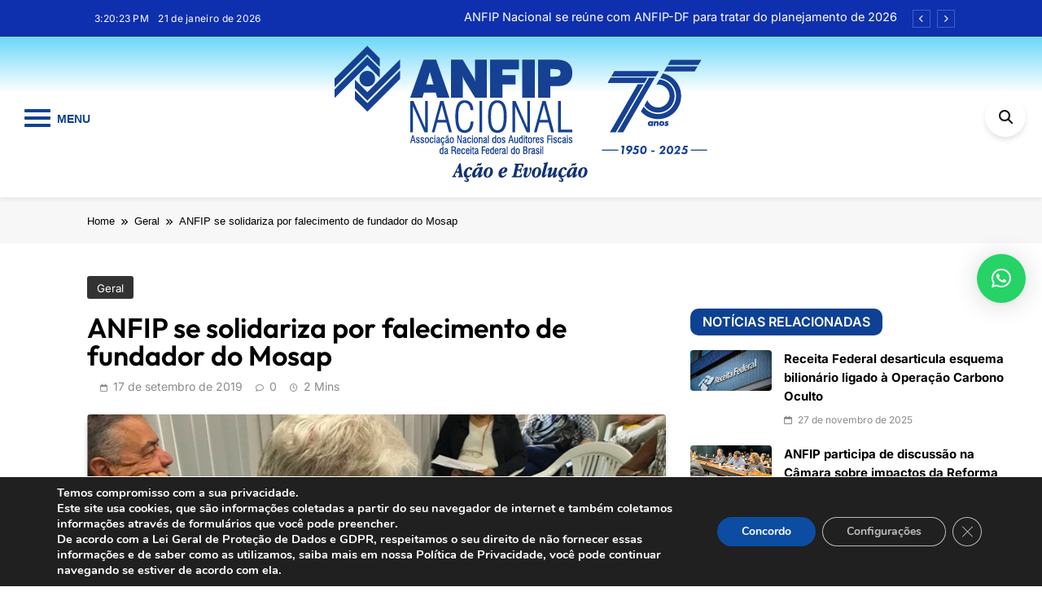

--- FILE ---
content_type: text/html; charset=UTF-8
request_url: https://www.anfip.org.br/geral/anfip-se-solidariza-por-falecimento-de-fundador-do-mosap/
body_size: 30097
content:
<!doctype html>
<html lang="pt-BR">
<head>
	<meta charset="UTF-8">
	<meta name="viewport" content="width=device-width, initial-scale=1">
	<link rel="profile" href="https://gmpg.org/xfn/11">
	<title>ANFIP se solidariza por falecimento de fundador do Mosap &#8211; ANFIP Nacional</title>
<meta name='robots' content='max-image-preview:large' />
<link rel='dns-prefetch' href='//www.googletagmanager.com' />
<link rel="alternate" type="application/rss+xml" title="Feed para ANFIP Nacional &raquo;" href="https://www.anfip.org.br/feed/" />
<link rel="alternate" type="application/rss+xml" title="Feed de comentários para ANFIP Nacional &raquo;" href="https://www.anfip.org.br/comments/feed/" />
<script>
window._wpemojiSettings = {"baseUrl":"https:\/\/s.w.org\/images\/core\/emoji\/14.0.0\/72x72\/","ext":".png","svgUrl":"https:\/\/s.w.org\/images\/core\/emoji\/14.0.0\/svg\/","svgExt":".svg","source":{"concatemoji":"https:\/\/www.anfip.org.br\/wp-includes\/js\/wp-emoji-release.min.js?ver=6.2.8"}};
/*! This file is auto-generated */
!function(e,a,t){var n,r,o,i=a.createElement("canvas"),p=i.getContext&&i.getContext("2d");function s(e,t){p.clearRect(0,0,i.width,i.height),p.fillText(e,0,0);e=i.toDataURL();return p.clearRect(0,0,i.width,i.height),p.fillText(t,0,0),e===i.toDataURL()}function c(e){var t=a.createElement("script");t.src=e,t.defer=t.type="text/javascript",a.getElementsByTagName("head")[0].appendChild(t)}for(o=Array("flag","emoji"),t.supports={everything:!0,everythingExceptFlag:!0},r=0;r<o.length;r++)t.supports[o[r]]=function(e){if(p&&p.fillText)switch(p.textBaseline="top",p.font="600 32px Arial",e){case"flag":return s("\ud83c\udff3\ufe0f\u200d\u26a7\ufe0f","\ud83c\udff3\ufe0f\u200b\u26a7\ufe0f")?!1:!s("\ud83c\uddfa\ud83c\uddf3","\ud83c\uddfa\u200b\ud83c\uddf3")&&!s("\ud83c\udff4\udb40\udc67\udb40\udc62\udb40\udc65\udb40\udc6e\udb40\udc67\udb40\udc7f","\ud83c\udff4\u200b\udb40\udc67\u200b\udb40\udc62\u200b\udb40\udc65\u200b\udb40\udc6e\u200b\udb40\udc67\u200b\udb40\udc7f");case"emoji":return!s("\ud83e\udef1\ud83c\udffb\u200d\ud83e\udef2\ud83c\udfff","\ud83e\udef1\ud83c\udffb\u200b\ud83e\udef2\ud83c\udfff")}return!1}(o[r]),t.supports.everything=t.supports.everything&&t.supports[o[r]],"flag"!==o[r]&&(t.supports.everythingExceptFlag=t.supports.everythingExceptFlag&&t.supports[o[r]]);t.supports.everythingExceptFlag=t.supports.everythingExceptFlag&&!t.supports.flag,t.DOMReady=!1,t.readyCallback=function(){t.DOMReady=!0},t.supports.everything||(n=function(){t.readyCallback()},a.addEventListener?(a.addEventListener("DOMContentLoaded",n,!1),e.addEventListener("load",n,!1)):(e.attachEvent("onload",n),a.attachEvent("onreadystatechange",function(){"complete"===a.readyState&&t.readyCallback()})),(e=t.source||{}).concatemoji?c(e.concatemoji):e.wpemoji&&e.twemoji&&(c(e.twemoji),c(e.wpemoji)))}(window,document,window._wpemojiSettings);
</script>
<style>
img.wp-smiley,
img.emoji {
	display: inline !important;
	border: none !important;
	box-shadow: none !important;
	height: 1em !important;
	width: 1em !important;
	margin: 0 0.07em !important;
	vertical-align: -0.1em !important;
	background: none !important;
	padding: 0 !important;
}
</style>
	<link rel='stylesheet' id='wp-block-library-css' href='https://www.anfip.org.br/wp-includes/css/dist/block-library/style.min.css?ver=6.2.8' media='all' />
<link rel='stylesheet' id='mailster-form-style-css' href='https://www.anfip.org.br/wp-content/plugins/mailster/build/form/style-index.css?ver=6.2.8' media='all' />
<style id='pdfemb-pdf-embedder-viewer-style-inline-css'>
.wp-block-pdfemb-pdf-embedder-viewer{max-width:none}

</style>
<link rel='stylesheet' id='classic-theme-styles-css' href='https://www.anfip.org.br/wp-includes/css/classic-themes.min.css?ver=6.2.8' media='all' />
<style id='global-styles-inline-css'>
body{--wp--preset--color--black: #000000;--wp--preset--color--cyan-bluish-gray: #abb8c3;--wp--preset--color--white: #ffffff;--wp--preset--color--pale-pink: #f78da7;--wp--preset--color--vivid-red: #cf2e2e;--wp--preset--color--luminous-vivid-orange: #ff6900;--wp--preset--color--luminous-vivid-amber: #fcb900;--wp--preset--color--light-green-cyan: #7bdcb5;--wp--preset--color--vivid-green-cyan: #00d084;--wp--preset--color--pale-cyan-blue: #8ed1fc;--wp--preset--color--vivid-cyan-blue: #0693e3;--wp--preset--color--vivid-purple: #9b51e0;--wp--preset--gradient--vivid-cyan-blue-to-vivid-purple: linear-gradient(135deg,rgba(6,147,227,1) 0%,rgb(155,81,224) 100%);--wp--preset--gradient--light-green-cyan-to-vivid-green-cyan: linear-gradient(135deg,rgb(122,220,180) 0%,rgb(0,208,130) 100%);--wp--preset--gradient--luminous-vivid-amber-to-luminous-vivid-orange: linear-gradient(135deg,rgba(252,185,0,1) 0%,rgba(255,105,0,1) 100%);--wp--preset--gradient--luminous-vivid-orange-to-vivid-red: linear-gradient(135deg,rgba(255,105,0,1) 0%,rgb(207,46,46) 100%);--wp--preset--gradient--very-light-gray-to-cyan-bluish-gray: linear-gradient(135deg,rgb(238,238,238) 0%,rgb(169,184,195) 100%);--wp--preset--gradient--cool-to-warm-spectrum: linear-gradient(135deg,rgb(74,234,220) 0%,rgb(151,120,209) 20%,rgb(207,42,186) 40%,rgb(238,44,130) 60%,rgb(251,105,98) 80%,rgb(254,248,76) 100%);--wp--preset--gradient--blush-light-purple: linear-gradient(135deg,rgb(255,206,236) 0%,rgb(152,150,240) 100%);--wp--preset--gradient--blush-bordeaux: linear-gradient(135deg,rgb(254,205,165) 0%,rgb(254,45,45) 50%,rgb(107,0,62) 100%);--wp--preset--gradient--luminous-dusk: linear-gradient(135deg,rgb(255,203,112) 0%,rgb(199,81,192) 50%,rgb(65,88,208) 100%);--wp--preset--gradient--pale-ocean: linear-gradient(135deg,rgb(255,245,203) 0%,rgb(182,227,212) 50%,rgb(51,167,181) 100%);--wp--preset--gradient--electric-grass: linear-gradient(135deg,rgb(202,248,128) 0%,rgb(113,206,126) 100%);--wp--preset--gradient--midnight: linear-gradient(135deg,rgb(2,3,129) 0%,rgb(40,116,252) 100%);--wp--preset--duotone--dark-grayscale: url('#wp-duotone-dark-grayscale');--wp--preset--duotone--grayscale: url('#wp-duotone-grayscale');--wp--preset--duotone--purple-yellow: url('#wp-duotone-purple-yellow');--wp--preset--duotone--blue-red: url('#wp-duotone-blue-red');--wp--preset--duotone--midnight: url('#wp-duotone-midnight');--wp--preset--duotone--magenta-yellow: url('#wp-duotone-magenta-yellow');--wp--preset--duotone--purple-green: url('#wp-duotone-purple-green');--wp--preset--duotone--blue-orange: url('#wp-duotone-blue-orange');--wp--preset--font-size--small: 13px;--wp--preset--font-size--medium: 20px;--wp--preset--font-size--large: 36px;--wp--preset--font-size--x-large: 42px;--wp--preset--spacing--20: 0.44rem;--wp--preset--spacing--30: 0.67rem;--wp--preset--spacing--40: 1rem;--wp--preset--spacing--50: 1.5rem;--wp--preset--spacing--60: 2.25rem;--wp--preset--spacing--70: 3.38rem;--wp--preset--spacing--80: 5.06rem;--wp--preset--shadow--natural: 6px 6px 9px rgba(0, 0, 0, 0.2);--wp--preset--shadow--deep: 12px 12px 50px rgba(0, 0, 0, 0.4);--wp--preset--shadow--sharp: 6px 6px 0px rgba(0, 0, 0, 0.2);--wp--preset--shadow--outlined: 6px 6px 0px -3px rgba(255, 255, 255, 1), 6px 6px rgba(0, 0, 0, 1);--wp--preset--shadow--crisp: 6px 6px 0px rgba(0, 0, 0, 1);}:where(.is-layout-flex){gap: 0.5em;}body .is-layout-flow > .alignleft{float: left;margin-inline-start: 0;margin-inline-end: 2em;}body .is-layout-flow > .alignright{float: right;margin-inline-start: 2em;margin-inline-end: 0;}body .is-layout-flow > .aligncenter{margin-left: auto !important;margin-right: auto !important;}body .is-layout-constrained > .alignleft{float: left;margin-inline-start: 0;margin-inline-end: 2em;}body .is-layout-constrained > .alignright{float: right;margin-inline-start: 2em;margin-inline-end: 0;}body .is-layout-constrained > .aligncenter{margin-left: auto !important;margin-right: auto !important;}body .is-layout-constrained > :where(:not(.alignleft):not(.alignright):not(.alignfull)){max-width: var(--wp--style--global--content-size);margin-left: auto !important;margin-right: auto !important;}body .is-layout-constrained > .alignwide{max-width: var(--wp--style--global--wide-size);}body .is-layout-flex{display: flex;}body .is-layout-flex{flex-wrap: wrap;align-items: center;}body .is-layout-flex > *{margin: 0;}:where(.wp-block-columns.is-layout-flex){gap: 2em;}.has-black-color{color: var(--wp--preset--color--black) !important;}.has-cyan-bluish-gray-color{color: var(--wp--preset--color--cyan-bluish-gray) !important;}.has-white-color{color: var(--wp--preset--color--white) !important;}.has-pale-pink-color{color: var(--wp--preset--color--pale-pink) !important;}.has-vivid-red-color{color: var(--wp--preset--color--vivid-red) !important;}.has-luminous-vivid-orange-color{color: var(--wp--preset--color--luminous-vivid-orange) !important;}.has-luminous-vivid-amber-color{color: var(--wp--preset--color--luminous-vivid-amber) !important;}.has-light-green-cyan-color{color: var(--wp--preset--color--light-green-cyan) !important;}.has-vivid-green-cyan-color{color: var(--wp--preset--color--vivid-green-cyan) !important;}.has-pale-cyan-blue-color{color: var(--wp--preset--color--pale-cyan-blue) !important;}.has-vivid-cyan-blue-color{color: var(--wp--preset--color--vivid-cyan-blue) !important;}.has-vivid-purple-color{color: var(--wp--preset--color--vivid-purple) !important;}.has-black-background-color{background-color: var(--wp--preset--color--black) !important;}.has-cyan-bluish-gray-background-color{background-color: var(--wp--preset--color--cyan-bluish-gray) !important;}.has-white-background-color{background-color: var(--wp--preset--color--white) !important;}.has-pale-pink-background-color{background-color: var(--wp--preset--color--pale-pink) !important;}.has-vivid-red-background-color{background-color: var(--wp--preset--color--vivid-red) !important;}.has-luminous-vivid-orange-background-color{background-color: var(--wp--preset--color--luminous-vivid-orange) !important;}.has-luminous-vivid-amber-background-color{background-color: var(--wp--preset--color--luminous-vivid-amber) !important;}.has-light-green-cyan-background-color{background-color: var(--wp--preset--color--light-green-cyan) !important;}.has-vivid-green-cyan-background-color{background-color: var(--wp--preset--color--vivid-green-cyan) !important;}.has-pale-cyan-blue-background-color{background-color: var(--wp--preset--color--pale-cyan-blue) !important;}.has-vivid-cyan-blue-background-color{background-color: var(--wp--preset--color--vivid-cyan-blue) !important;}.has-vivid-purple-background-color{background-color: var(--wp--preset--color--vivid-purple) !important;}.has-black-border-color{border-color: var(--wp--preset--color--black) !important;}.has-cyan-bluish-gray-border-color{border-color: var(--wp--preset--color--cyan-bluish-gray) !important;}.has-white-border-color{border-color: var(--wp--preset--color--white) !important;}.has-pale-pink-border-color{border-color: var(--wp--preset--color--pale-pink) !important;}.has-vivid-red-border-color{border-color: var(--wp--preset--color--vivid-red) !important;}.has-luminous-vivid-orange-border-color{border-color: var(--wp--preset--color--luminous-vivid-orange) !important;}.has-luminous-vivid-amber-border-color{border-color: var(--wp--preset--color--luminous-vivid-amber) !important;}.has-light-green-cyan-border-color{border-color: var(--wp--preset--color--light-green-cyan) !important;}.has-vivid-green-cyan-border-color{border-color: var(--wp--preset--color--vivid-green-cyan) !important;}.has-pale-cyan-blue-border-color{border-color: var(--wp--preset--color--pale-cyan-blue) !important;}.has-vivid-cyan-blue-border-color{border-color: var(--wp--preset--color--vivid-cyan-blue) !important;}.has-vivid-purple-border-color{border-color: var(--wp--preset--color--vivid-purple) !important;}.has-vivid-cyan-blue-to-vivid-purple-gradient-background{background: var(--wp--preset--gradient--vivid-cyan-blue-to-vivid-purple) !important;}.has-light-green-cyan-to-vivid-green-cyan-gradient-background{background: var(--wp--preset--gradient--light-green-cyan-to-vivid-green-cyan) !important;}.has-luminous-vivid-amber-to-luminous-vivid-orange-gradient-background{background: var(--wp--preset--gradient--luminous-vivid-amber-to-luminous-vivid-orange) !important;}.has-luminous-vivid-orange-to-vivid-red-gradient-background{background: var(--wp--preset--gradient--luminous-vivid-orange-to-vivid-red) !important;}.has-very-light-gray-to-cyan-bluish-gray-gradient-background{background: var(--wp--preset--gradient--very-light-gray-to-cyan-bluish-gray) !important;}.has-cool-to-warm-spectrum-gradient-background{background: var(--wp--preset--gradient--cool-to-warm-spectrum) !important;}.has-blush-light-purple-gradient-background{background: var(--wp--preset--gradient--blush-light-purple) !important;}.has-blush-bordeaux-gradient-background{background: var(--wp--preset--gradient--blush-bordeaux) !important;}.has-luminous-dusk-gradient-background{background: var(--wp--preset--gradient--luminous-dusk) !important;}.has-pale-ocean-gradient-background{background: var(--wp--preset--gradient--pale-ocean) !important;}.has-electric-grass-gradient-background{background: var(--wp--preset--gradient--electric-grass) !important;}.has-midnight-gradient-background{background: var(--wp--preset--gradient--midnight) !important;}.has-small-font-size{font-size: var(--wp--preset--font-size--small) !important;}.has-medium-font-size{font-size: var(--wp--preset--font-size--medium) !important;}.has-large-font-size{font-size: var(--wp--preset--font-size--large) !important;}.has-x-large-font-size{font-size: var(--wp--preset--font-size--x-large) !important;}
.wp-block-navigation a:where(:not(.wp-element-button)){color: inherit;}
:where(.wp-block-columns.is-layout-flex){gap: 2em;}
.wp-block-pullquote{font-size: 1.5em;line-height: 1.6;}
</style>
<link rel='stylesheet' id='titan-adminbar-styles-css' href='https://www.anfip.org.br/wp-content/plugins/anti-spam/assets/css/admin-bar.css?ver=7.3.5' media='all' />
<link rel='stylesheet' id='contact-form-7-css' href='https://www.anfip.org.br/wp-content/plugins/contact-form-7/includes/css/styles.css?ver=5.7.7' media='all' />
<link rel='stylesheet' id='dashicons-css' href='https://www.anfip.org.br/wp-includes/css/dashicons.min.css?ver=6.2.8' media='all' />
<link rel='stylesheet' id='everest-forms-general-css' href='https://www.anfip.org.br/wp-content/plugins/everest-forms/assets/css/everest-forms.css?ver=2.0.1' media='all' />
<link rel='stylesheet' id='responsive-lightbox-swipebox-css' href='https://www.anfip.org.br/wp-content/plugins/responsive-lightbox/assets/swipebox/swipebox.min.css?ver=2.4.5' media='all' />
<link rel='stylesheet' id='bigger-picture-css' href='https://www.anfip.org.br/wp-content/plugins/youtube-channel/assets/lib/bigger-picture/css/bigger-picture.min.css?ver=3.25.2' media='all' />
<link rel='stylesheet' id='youtube-channel-css' href='https://www.anfip.org.br/wp-content/plugins/youtube-channel/assets/css/youtube-channel.min.css?ver=3.25.2' media='all' />
<link rel='stylesheet' id='fontawesome-css' href='https://www.anfip.org.br/wp-content/themes/pubnews/assets/lib/fontawesome/css/all.min.css?ver=6.5.1' media='all' />
<link rel='stylesheet' id='slick-css' href='https://www.anfip.org.br/wp-content/themes/pubnews/assets/lib/slick/slick.css?ver=1.8.1' media='all' />
<link rel='stylesheet' id='magnific-popup-css' href='https://www.anfip.org.br/wp-content/themes/pubnews/assets/lib/magnific-popup/magnific-popup.css?ver=1.1.0' media='all' />
<link rel='stylesheet' id='pubnews-typo-fonts-css' href='https://www.anfip.org.br/wp-content/fonts/29633dced53038fa3c4ef08af483de7d.css' media='all' />
<link rel='stylesheet' id='pubnews-main-style-css' href='https://www.anfip.org.br/wp-content/themes/pubnews/assets/css/main.css?ver=1.0.0' media='all' />
<link rel='stylesheet' id='pubnews-main-style-additional-css' href='https://www.anfip.org.br/wp-content/themes/pubnews/assets/css/add.css?ver=1.0.0' media='all' />
<link rel='stylesheet' id='pubnews-loader-style-css' href='https://www.anfip.org.br/wp-content/themes/pubnews/assets/css/loader.css?ver=1.0.0' media='all' />
<link rel='stylesheet' id='pubnews-responsive-style-css' href='https://www.anfip.org.br/wp-content/themes/pubnews/assets/css/responsive.css?ver=1.0.0' media='all' />
<link rel='stylesheet' id='pscrollbar-css' href='https://www.anfip.org.br/wp-content/plugins/quadmenu/assets/frontend/pscrollbar/perfect-scrollbar.min.css?ver=3.2.0' media='all' />
<link rel='stylesheet' id='owlcarousel-css' href='https://www.anfip.org.br/wp-content/plugins/quadmenu/assets/frontend/owlcarousel/owl.carousel.min.css?ver=3.2.0' media='all' />
<link rel='stylesheet' id='quadmenu-normalize-css' href='https://www.anfip.org.br/wp-content/plugins/quadmenu/assets/frontend/css/quadmenu-normalize.css?ver=3.2.0' media='all' />
<link rel='stylesheet' id='quadmenu-widgets-css' href='https://www.anfip.org.br/wp-content/uploads/pubnews-plus/quadmenu-widgets.css?ver=1738332538' media='all' />
<link rel='stylesheet' id='quadmenu-css' href='https://www.anfip.org.br/wp-content/plugins/quadmenu/build/frontend/style.css?ver=3.2.0' media='all' />
<link rel='stylesheet' id='quadmenu-locations-css' href='https://www.anfip.org.br/wp-content/uploads/pubnews-plus/quadmenu-locations.css?ver=1738332538' media='all' />
<link rel='stylesheet' id='qlwapp-css' href='https://www.anfip.org.br/wp-content/plugins/wp-whatsapp-chat/build/frontend/css/style.css?ver=7.2.0' media='all' />
<link rel='stylesheet' id='qlwapp-icons-css' href='https://www.anfip.org.br/wp-content/plugins/wp-whatsapp-chat-pro/assets/qlwapp-icons.min.css?ver=7.1.2' media='all' />
<link rel='stylesheet' id='msl-main-css' href='https://www.anfip.org.br/wp-content/plugins/master-slider/public/assets/css/masterslider.main.css?ver=3.9.1' media='all' />
<link rel='stylesheet' id='msl-custom-css' href='https://www.anfip.org.br/wp-content/uploads/master-slider/custom.css?ver=38.3' media='all' />
<link rel='stylesheet' id='moove_gdpr_frontend-css' href='https://www.anfip.org.br/wp-content/plugins/gdpr-cookie-compliance/dist/styles/gdpr-main.css?ver=5.0.9' media='all' />
<style id='moove_gdpr_frontend-inline-css'>
#moove_gdpr_cookie_modal,#moove_gdpr_cookie_info_bar,.gdpr_cookie_settings_shortcode_content{font-family:&#039;Nunito&#039;,sans-serif}#moove_gdpr_save_popup_settings_button{background-color:#373737;color:#fff}#moove_gdpr_save_popup_settings_button:hover{background-color:#000}#moove_gdpr_cookie_info_bar .moove-gdpr-info-bar-container .moove-gdpr-info-bar-content a.mgbutton,#moove_gdpr_cookie_info_bar .moove-gdpr-info-bar-container .moove-gdpr-info-bar-content button.mgbutton{background-color:#0c4da2}#moove_gdpr_cookie_modal .moove-gdpr-modal-content .moove-gdpr-modal-footer-content .moove-gdpr-button-holder a.mgbutton,#moove_gdpr_cookie_modal .moove-gdpr-modal-content .moove-gdpr-modal-footer-content .moove-gdpr-button-holder button.mgbutton,.gdpr_cookie_settings_shortcode_content .gdpr-shr-button.button-green{background-color:#0c4da2;border-color:#0c4da2}#moove_gdpr_cookie_modal .moove-gdpr-modal-content .moove-gdpr-modal-footer-content .moove-gdpr-button-holder a.mgbutton:hover,#moove_gdpr_cookie_modal .moove-gdpr-modal-content .moove-gdpr-modal-footer-content .moove-gdpr-button-holder button.mgbutton:hover,.gdpr_cookie_settings_shortcode_content .gdpr-shr-button.button-green:hover{background-color:#fff;color:#0c4da2}#moove_gdpr_cookie_modal .moove-gdpr-modal-content .moove-gdpr-modal-close i,#moove_gdpr_cookie_modal .moove-gdpr-modal-content .moove-gdpr-modal-close span.gdpr-icon{background-color:#0c4da2;border:1px solid #0c4da2}#moove_gdpr_cookie_info_bar span.moove-gdpr-infobar-allow-all.focus-g,#moove_gdpr_cookie_info_bar span.moove-gdpr-infobar-allow-all:focus,#moove_gdpr_cookie_info_bar button.moove-gdpr-infobar-allow-all.focus-g,#moove_gdpr_cookie_info_bar button.moove-gdpr-infobar-allow-all:focus,#moove_gdpr_cookie_info_bar span.moove-gdpr-infobar-reject-btn.focus-g,#moove_gdpr_cookie_info_bar span.moove-gdpr-infobar-reject-btn:focus,#moove_gdpr_cookie_info_bar button.moove-gdpr-infobar-reject-btn.focus-g,#moove_gdpr_cookie_info_bar button.moove-gdpr-infobar-reject-btn:focus,#moove_gdpr_cookie_info_bar span.change-settings-button.focus-g,#moove_gdpr_cookie_info_bar span.change-settings-button:focus,#moove_gdpr_cookie_info_bar button.change-settings-button.focus-g,#moove_gdpr_cookie_info_bar button.change-settings-button:focus{-webkit-box-shadow:0 0 1px 3px #0c4da2;-moz-box-shadow:0 0 1px 3px #0c4da2;box-shadow:0 0 1px 3px #0c4da2}#moove_gdpr_cookie_modal .moove-gdpr-modal-content .moove-gdpr-modal-close i:hover,#moove_gdpr_cookie_modal .moove-gdpr-modal-content .moove-gdpr-modal-close span.gdpr-icon:hover,#moove_gdpr_cookie_info_bar span[data-href]>u.change-settings-button{color:#0c4da2}#moove_gdpr_cookie_modal .moove-gdpr-modal-content .moove-gdpr-modal-left-content #moove-gdpr-menu li.menu-item-selected a span.gdpr-icon,#moove_gdpr_cookie_modal .moove-gdpr-modal-content .moove-gdpr-modal-left-content #moove-gdpr-menu li.menu-item-selected button span.gdpr-icon{color:inherit}#moove_gdpr_cookie_modal .moove-gdpr-modal-content .moove-gdpr-modal-left-content #moove-gdpr-menu li a span.gdpr-icon,#moove_gdpr_cookie_modal .moove-gdpr-modal-content .moove-gdpr-modal-left-content #moove-gdpr-menu li button span.gdpr-icon{color:inherit}#moove_gdpr_cookie_modal .gdpr-acc-link{line-height:0;font-size:0;color:transparent;position:absolute}#moove_gdpr_cookie_modal .moove-gdpr-modal-content .moove-gdpr-modal-close:hover i,#moove_gdpr_cookie_modal .moove-gdpr-modal-content .moove-gdpr-modal-left-content #moove-gdpr-menu li a,#moove_gdpr_cookie_modal .moove-gdpr-modal-content .moove-gdpr-modal-left-content #moove-gdpr-menu li button,#moove_gdpr_cookie_modal .moove-gdpr-modal-content .moove-gdpr-modal-left-content #moove-gdpr-menu li button i,#moove_gdpr_cookie_modal .moove-gdpr-modal-content .moove-gdpr-modal-left-content #moove-gdpr-menu li a i,#moove_gdpr_cookie_modal .moove-gdpr-modal-content .moove-gdpr-tab-main .moove-gdpr-tab-main-content a:hover,#moove_gdpr_cookie_info_bar.moove-gdpr-dark-scheme .moove-gdpr-info-bar-container .moove-gdpr-info-bar-content a.mgbutton:hover,#moove_gdpr_cookie_info_bar.moove-gdpr-dark-scheme .moove-gdpr-info-bar-container .moove-gdpr-info-bar-content button.mgbutton:hover,#moove_gdpr_cookie_info_bar.moove-gdpr-dark-scheme .moove-gdpr-info-bar-container .moove-gdpr-info-bar-content a:hover,#moove_gdpr_cookie_info_bar.moove-gdpr-dark-scheme .moove-gdpr-info-bar-container .moove-gdpr-info-bar-content button:hover,#moove_gdpr_cookie_info_bar.moove-gdpr-dark-scheme .moove-gdpr-info-bar-container .moove-gdpr-info-bar-content span.change-settings-button:hover,#moove_gdpr_cookie_info_bar.moove-gdpr-dark-scheme .moove-gdpr-info-bar-container .moove-gdpr-info-bar-content button.change-settings-button:hover,#moove_gdpr_cookie_info_bar.moove-gdpr-dark-scheme .moove-gdpr-info-bar-container .moove-gdpr-info-bar-content u.change-settings-button:hover,#moove_gdpr_cookie_info_bar span[data-href]>u.change-settings-button,#moove_gdpr_cookie_info_bar.moove-gdpr-dark-scheme .moove-gdpr-info-bar-container .moove-gdpr-info-bar-content a.mgbutton.focus-g,#moove_gdpr_cookie_info_bar.moove-gdpr-dark-scheme .moove-gdpr-info-bar-container .moove-gdpr-info-bar-content button.mgbutton.focus-g,#moove_gdpr_cookie_info_bar.moove-gdpr-dark-scheme .moove-gdpr-info-bar-container .moove-gdpr-info-bar-content a.focus-g,#moove_gdpr_cookie_info_bar.moove-gdpr-dark-scheme .moove-gdpr-info-bar-container .moove-gdpr-info-bar-content button.focus-g,#moove_gdpr_cookie_info_bar.moove-gdpr-dark-scheme .moove-gdpr-info-bar-container .moove-gdpr-info-bar-content a.mgbutton:focus,#moove_gdpr_cookie_info_bar.moove-gdpr-dark-scheme .moove-gdpr-info-bar-container .moove-gdpr-info-bar-content button.mgbutton:focus,#moove_gdpr_cookie_info_bar.moove-gdpr-dark-scheme .moove-gdpr-info-bar-container .moove-gdpr-info-bar-content a:focus,#moove_gdpr_cookie_info_bar.moove-gdpr-dark-scheme .moove-gdpr-info-bar-container .moove-gdpr-info-bar-content button:focus,#moove_gdpr_cookie_info_bar.moove-gdpr-dark-scheme .moove-gdpr-info-bar-container .moove-gdpr-info-bar-content span.change-settings-button.focus-g,span.change-settings-button:focus,button.change-settings-button.focus-g,button.change-settings-button:focus,#moove_gdpr_cookie_info_bar.moove-gdpr-dark-scheme .moove-gdpr-info-bar-container .moove-gdpr-info-bar-content u.change-settings-button.focus-g,#moove_gdpr_cookie_info_bar.moove-gdpr-dark-scheme .moove-gdpr-info-bar-container .moove-gdpr-info-bar-content u.change-settings-button:focus{color:#0c4da2}#moove_gdpr_cookie_modal .moove-gdpr-branding.focus-g span,#moove_gdpr_cookie_modal .moove-gdpr-modal-content .moove-gdpr-tab-main a.focus-g,#moove_gdpr_cookie_modal .moove-gdpr-modal-content .moove-gdpr-tab-main .gdpr-cd-details-toggle.focus-g{color:#0c4da2}#moove_gdpr_cookie_modal.gdpr_lightbox-hide{display:none}
</style>
<link rel='stylesheet' id='pubnews-plus-parent-style-css' href='https://www.anfip.org.br/wp-content/themes/pubnews/style.css?ver=1.0.0' media='all' />
<style id='pubnews-plus-parent-style-inline-css'>
body.pubnews_font_typography{ --pubnews-global-preset-color-1: #64748b;}
 body.pubnews_font_typography{ --pubnews-global-preset-color-2: #27272a;}
 body.pubnews_font_typography{ --pubnews-global-preset-color-3: #ef4444;}
 body.pubnews_font_typography{ --pubnews-global-preset-color-4: #eab308;}
 body.pubnews_font_typography{ --pubnews-global-preset-color-5: #84cc16;}
 body.pubnews_font_typography{ --pubnews-global-preset-color-6: #22c55e;}
 body.pubnews_font_typography{ --pubnews-global-preset-color-7: #06b6d4;}
 body.pubnews_font_typography{ --pubnews-global-preset-color-8: #0284c7;}
 body.pubnews_font_typography{ --pubnews-global-preset-color-9: #6366f1;}
 body.pubnews_font_typography{ --pubnews-global-preset-color-10: #84cc16;}
 body.pubnews_font_typography{ --pubnews-global-preset-color-11: #a855f7;}
 body.pubnews_font_typography{ --pubnews-global-preset-color-12: #f43f5e;}
 body.pubnews_font_typography{ --pubnews-global-preset-gradient-color-1: linear-gradient( 135deg, #485563 10%, #29323c 100%);}
 body.pubnews_font_typography{ --pubnews-global-preset-gradient-color-2: linear-gradient( 135deg, #FF512F 10%, #F09819 100%);}
 body.pubnews_font_typography{ --pubnews-global-preset-gradient-color-3: linear-gradient( 135deg, #00416A 10%, #E4E5E6 100%);}
 body.pubnews_font_typography{ --pubnews-global-preset-gradient-color-4: linear-gradient( 135deg, #CE9FFC 10%, #7367F0 100%);}
 body.pubnews_font_typography{ --pubnews-global-preset-gradient-color-5: linear-gradient( 135deg, #90F7EC 10%, #32CCBC 100%);}
 body.pubnews_font_typography{ --pubnews-global-preset-gradient-color-6: linear-gradient( 135deg, #81FBB8 10%, #28C76F 100%);}
 body.pubnews_font_typography{ --pubnews-global-preset-gradient-color-7: linear-gradient( 135deg, #EB3349 10%, #F45C43 100%);}
 body.pubnews_font_typography{ --pubnews-global-preset-gradient-color-8: linear-gradient( 135deg, #FFF720 10%, #3CD500 100%);}
 body.pubnews_font_typography{ --pubnews-global-preset-gradient-color-9: linear-gradient( 135deg, #FF96F9 10%, #C32BAC 100%);}
 body.pubnews_font_typography{ --pubnews-global-preset-gradient-color-10: linear-gradient( 135deg, #69FF97 10%, #00E4FF 100%);}
 body.pubnews_font_typography{ --pubnews-global-preset-gradient-color-11: linear-gradient( 135deg, #3C8CE7 10%, #00EAFF 100%);}
 body.pubnews_font_typography{ --pubnews-global-preset-gradient-color-12: linear-gradient( 135deg, #FF7AF5 10%, #513162 100%);}
.pubnews_font_typography { --header-padding: 30px;}
 .pubnews_font_typography { --header-padding-tablet: 20px;}
 .pubnews_font_typography { --header-padding-smartphone: 20px;}
.pubnews_font_typography { --archive-padding-top: 25px;}
 .pubnews_font_typography { --archive-padding-top-tablet: 25px;}
 .pubnews_font_typography { --archive-padding-top-smartphone: 25px;}
.pubnews_font_typography { --archive-padding-bottom: 25px;}
 .pubnews_font_typography { --archive-padding-bottom-tablet: 25px;}
 .pubnews_font_typography { --archive-padding-bottom-smartphone: 25px;}
.pubnews_main_body #full-width-section{ background: }
.pubnews_main_body #leftc-rights-section{ background: }
.pubnews_main_body #lefts-rightc-section{ background: }
.pubnews_main_body #bottom-full-width-section{ background: }
.pubnews_main_body .two-column-section{ background: }
.pubnews_main_body .site-header.layout--default .top-header{ background: #0e30af}
.pubnews_main_body .site-header.layout--default .menu-section, .search-popup--style-three .site-header.layout--one .search-form-wrap{ background: #ffffff}
.pubnews_main_body .main-navigation ul.menu ul, .pubnews_main_body .main-navigation ul.nav-menu ul{ background: #ffffff}
.pubnews_font_typography { --site-title-family : Outfit; }
.pubnews_font_typography { --site-title-weight : 700; }
.pubnews_font_typography { --site-title-texttransform : unset; }
.pubnews_font_typography { --site-title-textdecoration : none; }
.pubnews_font_typography { --site-title-size : 40px; }
.pubnews_font_typography { --site-title-size-tab : 40px; }
.pubnews_font_typography { --site-title-size-mobile : 40px; }
.pubnews_font_typography { --site-title-lineheight : 45px; }
.pubnews_font_typography { --site-title-lineheight-tab : 42px; }
.pubnews_font_typography { --site-title-lineheight-mobile : 40px; }
.pubnews_font_typography { --site-title-letterspacing : 0px; }
.pubnews_font_typography { --site-title-letterspacing-tab : 0px; }
.pubnews_font_typography { --site-title-letterspacing-mobile : 0px; }
.pubnews_font_typography { --site-tagline-family : Outfit; }
.pubnews_font_typography { --site-tagline-weight : 500; }
.pubnews_font_typography { --site-tagline-texttransform : capitalize; }
.pubnews_font_typography { --site-tagline-textdecoration : none; }
.pubnews_font_typography { --site-tagline-size : 14px; }
.pubnews_font_typography { --site-tagline-size-tab : 14px; }
.pubnews_font_typography { --site-tagline-size-mobile : 14px; }
.pubnews_font_typography { --site-tagline-lineheight : 15px; }
.pubnews_font_typography { --site-tagline-lineheight-tab : 15px; }
.pubnews_font_typography { --site-tagline-lineheight-mobile : 15px; }
.pubnews_font_typography { --site-tagline-letterspacing : 0px; }
.pubnews_font_typography { --site-tagline-letterspacing-tab : 0px; }
.pubnews_font_typography { --site-tagline-letterspacing-mobile : 0px; }
.pubnews_font_typography { --block-title-family : Inter; }
.pubnews_font_typography { --block-title-weight : 600; }
.pubnews_font_typography { --block-title-texttransform : uppercase; }
.pubnews_font_typography { --block-title-textdecoration : none; }
.pubnews_font_typography { --block-title-size : 16px; }
.pubnews_font_typography { --block-title-size-tab : 16px; }
.pubnews_font_typography { --block-title-size-mobile : 16px; }
.pubnews_font_typography { --block-title-lineheight : 23px; }
.pubnews_font_typography { --block-title-lineheight-tab : 23px; }
.pubnews_font_typography { --block-title-lineheight-mobile : 23px; }
.pubnews_font_typography { --block-title-letterspacing : 0px; }
.pubnews_font_typography { --block-title-letterspacing-tab : 0px; }
.pubnews_font_typography { --block-title-letterspacing-mobile : 0px; }
.pubnews_font_typography { --post-title-family : Inter; }
.pubnews_font_typography { --post-title-weight : 500; }
.pubnews_font_typography { --post-title-texttransform : unset; }
.pubnews_font_typography { --post-title-textdecoration : none; }
.pubnews_font_typography { --post-title-size : 22px; }
.pubnews_font_typography { --post-title-size-tab : 18px; }
.pubnews_font_typography { --post-title-size-mobile : 15px; }
.pubnews_font_typography { --post-title-lineheight : 24px; }
.pubnews_font_typography { --post-title-lineheight-tab : 30px; }
.pubnews_font_typography { --post-title-lineheight-mobile : 26px; }
.pubnews_font_typography { --post-title-letterspacing : 0px; }
.pubnews_font_typography { --post-title-letterspacing-tab : 0px; }
.pubnews_font_typography { --post-title-letterspacing-mobile : 0px; }
.pubnews_font_typography { --meta-family : Inter; }
.pubnews_font_typography { --meta-weight : 400; }
.pubnews_font_typography { --meta-texttransform : capitalize; }
.pubnews_font_typography { --meta-textdecoration : none; }
.pubnews_font_typography { --meta-size : 12px; }
.pubnews_font_typography { --meta-size-tab : 12px; }
.pubnews_font_typography { --meta-size-mobile : 12px; }
.pubnews_font_typography { --meta-lineheight : 16px; }
.pubnews_font_typography { --meta-lineheight-tab : 16px; }
.pubnews_font_typography { --meta-lineheight-mobile : 16px; }
.pubnews_font_typography { --meta-letterspacing : 0px; }
.pubnews_font_typography { --meta-letterspacing-tab : 0px; }
.pubnews_font_typography { --meta-letterspacing-mobile : 0px; }
.pubnews_font_typography { --content-family : Inter; }
.pubnews_font_typography { --content-weight : 400; }
.pubnews_font_typography { --content-texttransform : unset; }
.pubnews_font_typography { --content-textdecoration : none; }
.pubnews_font_typography { --content-size : 15px; }
.pubnews_font_typography { --content-size-tab : 15px; }
.pubnews_font_typography { --content-size-mobile : 15px; }
.pubnews_font_typography { --content-lineheight : 24px; }
.pubnews_font_typography { --content-lineheight-tab : 24px; }
.pubnews_font_typography { --content-lineheight-mobile : 24px; }
.pubnews_font_typography { --content-letterspacing : 0px; }
.pubnews_font_typography { --content-letterspacing-tab : 0px; }
.pubnews_font_typography { --content-letterspacing-mobile : 0px; }
.pubnews_font_typography { --menu-family : Inter; }
.pubnews_font_typography { --menu-weight : 600; }
.pubnews_font_typography { --menu-texttransform : capitalize; }
.pubnews_font_typography { --menu-size : 15px; }
.pubnews_font_typography { --menu-size-tab : 15px; }
.pubnews_font_typography { --menu-size-mobile : 15px; }
.pubnews_font_typography { --menu-lineheight : 36px; }
.pubnews_font_typography { --menu-lineheight-tab : 36px; }
.pubnews_font_typography { --menu-lineheight-mobile : 36px; }
.pubnews_font_typography { --menu-letterspacing : 0px; }
.pubnews_font_typography { --menu-letterspacing-tab : 0px; }
.pubnews_font_typography { --menu-letterspacing-mobile : 0px; }
.pubnews_font_typography { --submenu-family : Outfit; }
.pubnews_font_typography { --submenu-weight : 500; }
.pubnews_font_typography { --submenu-texttransform : capitalize; }
.pubnews_font_typography { --submenu-size : 14px; }
.pubnews_font_typography { --submenu-size-tab : 14px; }
.pubnews_font_typography { --submenu-size-mobile : 14px; }
.pubnews_font_typography { --submenu-letterspacing : 0px; }
.pubnews_font_typography { --submenu-letterspacing-tab : 0px; }
.pubnews_font_typography { --submenu-letterspacing-mobile : 0px; }
.pubnews_font_typography { --post-link-btn-family : DM Sans; }
.pubnews_font_typography { --post-link-btn-weight : 500; }
.pubnews_font_typography { --post-link-btn-texttransform : unset; }
.pubnews_font_typography { --post-link-btn-textdecoration : none; }
.pubnews_font_typography { --post-link-btn-size : 14px; }
.pubnews_font_typography { --post-link-btn-size-tab : 14px; }
.pubnews_font_typography { --post-link-btn-size-mobile : 14px; }
.pubnews_font_typography { --post-link-btn-lineheight : 21px; }
.pubnews_font_typography { --post-link-btn-lineheight-tab : 21px; }
.pubnews_font_typography { --post-link-btn-lineheight-mobile : 21px; }
.pubnews_font_typography { --post-link-btn-letterspacing : 0px; }
.pubnews_font_typography { --post-link-btn-letterspacing-tab : 0px; }
.pubnews_font_typography { --post-link-btn-letterspacing-mobile : 0px; }
.pubnews_font_typography { --single-title-family : Outfit; }
.pubnews_font_typography { --single-title-weight : 600; }
.pubnews_font_typography { --single-meta-family : Inter; }
.pubnews_font_typography { --single-meta-weight : 400; }
.pubnews_font_typography { --single-meta-texttransform : capitalize; }
.pubnews_font_typography { --single-meta-textdecoration : none; }
.pubnews_font_typography { --single-meta-size : 14px; }
.pubnews_font_typography { --single-meta-size-tab : 14px; }
.pubnews_font_typography { --single-meta-size-mobile : 14px; }
.pubnews_font_typography { --single-meta-lineheight : 26px; }
.pubnews_font_typography { --single-meta-lineheight-tab : 26px; }
.pubnews_font_typography { --single-meta-lineheight-mobile : 26px; }
.pubnews_font_typography { --single-meta-letterspacing : 0px; }
.pubnews_font_typography { --single-meta-letterspacing-tab : 0px; }
.pubnews_font_typography { --single-meta-letterspacing-mobile : 0px; }
.pubnews_font_typography { --single-content-family : Inter; }
.pubnews_font_typography { --single-content-weight : 400; }
.pubnews_font_typography { --single-content-texttransform : unset; }
.pubnews_font_typography { --single-content-textdecoration : none; }
.pubnews_font_typography { --single-content-size : 18px; }
.pubnews_font_typography { --single-content-size-tab : 18px; }
.pubnews_font_typography { --single-content-size-mobile : 18px; }
.pubnews_font_typography { --single-content-lineheight : 29px; }
.pubnews_font_typography { --single-content-lineheight-tab : 29px; }
.pubnews_font_typography { --single-content-lineheight-mobile : 29px; }
.pubnews_font_typography { --single-content-letterspacing : 0px; }
.pubnews_font_typography { --single-content-letterspacing-tab : 0px; }
.pubnews_font_typography { --single-content-letterspacing-mobile : 0px; }
.pubnews_font_typography { --single-content-h1-family : Inter; }
.pubnews_font_typography { --single-content-h1-weight : 700; }
.pubnews_font_typography { --single-content-h1-texttransform : unset; }
.pubnews_font_typography { --single-content-h1-textdecoration : none; }
.pubnews_font_typography { --single-content-h1-size : 32px; }
.pubnews_font_typography { --single-content-h1-size-tab : 16px; }
.pubnews_font_typography { --single-content-h1-size-mobile : 16px; }
.pubnews_font_typography { --single-content-h1-lineheight : 46px; }
.pubnews_font_typography { --single-content-h1-lineheight-tab : 22px; }
.pubnews_font_typography { --single-content-h1-lineheight-mobile : 22px; }
.pubnews_font_typography { --single-content-h1-letterspacing : 0px; }
.pubnews_font_typography { --single-content-h1-letterspacing-tab : 0px; }
.pubnews_font_typography { --single-content-h1-letterspacing-mobile : 0px; }
.pubnews_font_typography { --single-content-h2-family : Inter; }
.pubnews_font_typography { --single-content-h2-weight : 700; }
.pubnews_font_typography { --single-content-h2-texttransform : unset; }
.pubnews_font_typography { --single-content-h2-textdecoration : none; }
.pubnews_font_typography { --single-content-h2-size : 26px; }
.pubnews_font_typography { --single-content-h2-size-tab : 16px; }
.pubnews_font_typography { --single-content-h2-size-mobile : 16px; }
.pubnews_font_typography { --single-content-h2-lineheight : 38px; }
.pubnews_font_typography { --single-content-h2-lineheight-tab : 22px; }
.pubnews_font_typography { --single-content-h2-lineheight-mobile : 22px; }
.pubnews_font_typography { --single-content-h2-letterspacing : 0px; }
.pubnews_font_typography { --single-content-h2-letterspacing-tab : 0px; }
.pubnews_font_typography { --single-content-h2-letterspacing-mobile : 0px; }
.pubnews_font_typography { --single-content-h3-family : Inter; }
.pubnews_font_typography { --single-content-h3-weight : 700; }
.pubnews_font_typography { --single-content-h3-texttransform : unset; }
.pubnews_font_typography { --single-content-h3-textdecoration : none; }
.pubnews_font_typography { --single-content-h3-size : 19px; }
.pubnews_font_typography { --single-content-h3-size-tab : 16px; }
.pubnews_font_typography { --single-content-h3-size-mobile : 16px; }
.pubnews_font_typography { --single-content-h3-lineheight : 27px; }
.pubnews_font_typography { --single-content-h3-lineheight-tab : 22px; }
.pubnews_font_typography { --single-content-h3-lineheight-mobile : 22px; }
.pubnews_font_typography { --single-content-h3-letterspacing : 0px; }
.pubnews_font_typography { --single-content-h3-letterspacing-tab : 0px; }
.pubnews_font_typography { --single-content-h3-letterspacing-mobile : 0px; }
.pubnews_font_typography { --single-content-h4-family : Inter; }
.pubnews_font_typography { --single-content-h4-weight : 700; }
.pubnews_font_typography { --single-content-h4-texttransform : unset; }
.pubnews_font_typography { --single-content-h4-textdecoration : none; }
.pubnews_font_typography { --single-content-h4-size : 17px; }
.pubnews_font_typography { --single-content-h4-size-tab : 16px; }
.pubnews_font_typography { --single-content-h4-size-mobile : 16px; }
.pubnews_font_typography { --single-content-h4-lineheight : 24px; }
.pubnews_font_typography { --single-content-h4-lineheight-tab : 22px; }
.pubnews_font_typography { --single-content-h4-lineheight-mobile : 22px; }
.pubnews_font_typography { --single-content-h4-letterspacing : 0px; }
.pubnews_font_typography { --single-content-h4-letterspacing-tab : 0px; }
.pubnews_font_typography { --single-content-h4-letterspacing-mobile : 0px; }
.pubnews_font_typography { --single-content-h5-family : Inter; }
.pubnews_font_typography { --single-content-h5-weight : 700; }
.pubnews_font_typography { --single-content-h5-texttransform : unset; }
.pubnews_font_typography { --single-content-h5-textdecoration : none; }
.pubnews_font_typography { --single-content-h5-size : 14px; }
.pubnews_font_typography { --single-content-h5-size-tab : 16px; }
.pubnews_font_typography { --single-content-h5-size-mobile : 16px; }
.pubnews_font_typography { --single-content-h5-lineheight : 20px; }
.pubnews_font_typography { --single-content-h5-lineheight-tab : 20px; }
.pubnews_font_typography { --single-content-h5-lineheight-mobile : 20px; }
.pubnews_font_typography { --single-content-h5-letterspacing : 0px; }
.pubnews_font_typography { --single-content-h5-letterspacing-tab : 0px; }
.pubnews_font_typography { --single-content-h5-letterspacing-mobile : 0px; }
.pubnews_font_typography { --single-content-h6-family : Inter; }
.pubnews_font_typography { --single-content-h6-weight : 700; }
.pubnews_font_typography { --single-content-h6-texttransform : unset; }
.pubnews_font_typography { --single-content-h6-textdecoration : none; }
.pubnews_font_typography { --single-content-h6-size : 11px; }
.pubnews_font_typography { --single-content-h6-size-tab : 11px; }
.pubnews_font_typography { --single-content-h6-size-mobile : 10px; }
.pubnews_font_typography { --single-content-h6-lineheight : 16px; }
.pubnews_font_typography { --single-content-h6-lineheight-tab : 16px; }
.pubnews_font_typography { --single-content-h6-lineheight-mobile : 16px; }
.pubnews_font_typography { --single-content-h6-letterspacing : 0px; }
.pubnews_font_typography { --single-content-h6-letterspacing-tab : 0px; }
.pubnews_font_typography { --single-content-h6-letterspacing-mobile : 0px; }
body .site-branding img{ width: 400px; }
@media(max-width: 940px) { body .site-branding img{ width: 200px; } }
@media(max-width: 610px) { body .site-branding img{ width: 200px; } }
body.block-title--layout-seven h2.pubnews-block-title:before, body.block-title--layout-seven h2.widget-title span:before, body.archive.block-title--layout-seven .page-header span:before, body.search.block-title--layout-seven .page-header span:before, body.archive.block-title--layout-seven .page-title:before, body.block-title--layout-seven h2.pubnews-widget-title span:before, body.block-title--layout-seven .pubnews-custom-title:before { background-color: #0e4194 }
body.block-title--layout-seven h2.pubnews-block-title:after, body.block-title--layout-seven h2.widget-title span:after, body.archive.block-title--layout-seven .page-header span:after, body.search.block-title--layout-seven .page-header span:after, body.archive.block-title--layout-seven .page-title:after, body.block-title--layout-seven h2.pubnews-widget-title span:after, body.block-title--layout-seven .pubnews-custom-title:after { background-color: #005a87 }
.pubnews_main_body { --site-bk-color: #ffffff}
body { --newsletter-bk-color: var( --pubnews-global-preset-theme-color )}
body { --newsletter-bk-color-hover: var( --pubnews-global-preset-theme-color )}
.ads-banner{ display : none;}
@media(max-width: 940px) and (min-width:611px) { .ads-banner{ display : none;} }
@media(max-width: 610px) { .ads-banner{ display : none;} }
body #pubnews-scroll-to-top.show{ display : none;}
@media(max-width: 940px) and (min-width:611px) { body #pubnews-scroll-to-top.show{ display : none;} }
@media(max-width: 610px) { body #pubnews-scroll-to-top.show{ display : none;} }
.widget .post_thumb_image, .widget .widget-tabs-content .post-thumb, .widget .popular-posts-wrap article .post-thumb, .widget.widget_pubnews_news_filter_tabbed_widget .tabs-content-wrap .post-thumb, .widget .pubnews-widget-carousel-posts .post-thumb-wrap, .author-wrap.layout-two .post-thumb, .widget_pubnews_category_collection_widget .categories-wrap .category-item{ border: 1px none #448bef;}
body.pubnews_main_body .site-header.layout--default .site-branding-section{ background: linear-gradient(0deg,rgba(7,146,227,0) 0%,rgb(106,215,249) 99%)}
body.pubnews_main_body .site-footer .main-footer, body .dark_bk .posts-grid-wrap.layout-two .post-content-wrap{ background: #2655ff}
 body.pubnews_main_body{ --pubnews-global-preset-theme-color: #2655ff;}
 body.pubnews_dark_mode{ --pubnews-global-preset-theme-color: #2655ff;}
 body.pubnews_main_body{ --pubnews-animation-object-color: var( --pubnews-global-preset-theme-color );}
 body.pubnews_dark_mode{ --pubnews-animation-object-color: var( --pubnews-global-preset-theme-color );}
body.pubnews_main_body .site-footer .bottom-footer{ background: var( --pubnews-global-preset-theme-color )}
.widget .post_thumb_image, .widget .widget-tabs-content .post-thumb, .widget .popular-posts-wrap article .post-thumb, .widget.widget_pubnews_news_filter_tabbed_widget .tabs-content-wrap .post-thumb, .widget .pubnews-widget-carousel-posts.layout--two .slick-list, .author-wrap.layout-two .post-thumb, .widget_pubnews_category_collection_widget .categories-wrap .category-item{ box-shadow :  0px 4px 9px -3px rgb(7 10 25 / 35%); -webkit-box-shadow:  0px 4px 9px -3px rgb(7 10 25 / 35%); -moz-box-shadow:  0px 4px 9px -3px rgb(7 10 25 / 35%) }
.widget .post_thumb_image, .widget .widget-tabs-content .post-thumb, .widget .popular-posts-wrap article .post-thumb, .widget.widget_pubnews_news_filter_tabbed_widget .tabs-content-wrap .post-thumb, .widget .pubnews-widget-carousel-posts .post-thumb-wrap, .author-wrap.layout-two .post-thumb, .widget .pubnews-widget-carousel-posts.layout--two .slick-list, .widget_pubnews_category_collection_widget .categories-wrap .category-item{ border-radius: 4px; }@media(max-width: 940px) { .widget .post_thumb_image, .widget .widget-tabs-content .post-thumb, .widget .popular-posts-wrap article .post-thumb, .widget.widget_pubnews_news_filter_tabbed_widget .tabs-content-wrap .post-thumb, .widget .pubnews-widget-carousel-posts .post-thumb-wrap, .author-wrap.layout-two .post-thumb, .widget .pubnews-widget-carousel-posts.layout--two .slick-list, .widget_pubnews_category_collection_widget .categories-wrap .category-item{ border-radius: 4px; } }
@media(max-width: 610px) { .widget .post_thumb_image, .widget .widget-tabs-content .post-thumb, .widget .popular-posts-wrap article .post-thumb, .widget.widget_pubnews_news_filter_tabbed_widget .tabs-content-wrap .post-thumb, .widget .pubnews-widget-carousel-posts .post-thumb-wrap, .author-wrap.layout-two .post-thumb, .widget .pubnews-widget-carousel-posts.layout--two .slick-list, .widget_pubnews_category_collection_widget .categories-wrap .category-item{ border-radius: 4px; } }
body .post-categories .cat-item.cat-157 { background-color : #333333}
body .post-categories .cat-item.cat-157:hover { background-color : #448bef}
body .pubnews-category-no-bk .post-categories .cat-item.cat-157 a { color : #333333}
body .pubnews-category-no-bk .post-categories .cat-item.cat-157 a:hover { color : #448bef;}
body .post-categories .cat-item.cat-133 { background-color : #333333}
body .post-categories .cat-item.cat-133:hover { background-color : #448bef}
body .pubnews-category-no-bk .post-categories .cat-item.cat-133 a { color : #333333}
body .pubnews-category-no-bk .post-categories .cat-item.cat-133 a:hover { color : #448bef;}
body .post-categories .cat-item.cat-91 { background-color : #333333}
body .post-categories .cat-item.cat-91:hover { background-color : #448bef}
body .pubnews-category-no-bk .post-categories .cat-item.cat-91 a { color : #333333}
body .pubnews-category-no-bk .post-categories .cat-item.cat-91 a:hover { color : #448bef;}
body .post-categories .cat-item.cat-154 { background-color : #333333}
body .post-categories .cat-item.cat-154:hover { background-color : #448bef}
body .pubnews-category-no-bk .post-categories .cat-item.cat-154 a { color : #333333}
body .pubnews-category-no-bk .post-categories .cat-item.cat-154 a:hover { color : #448bef;}
body .post-categories .cat-item.cat-103 { background-color : #333333}
body .post-categories .cat-item.cat-103:hover { background-color : #448bef}
body .pubnews-category-no-bk .post-categories .cat-item.cat-103 a { color : #333333}
body .pubnews-category-no-bk .post-categories .cat-item.cat-103 a:hover { color : #448bef;}
body .post-categories .cat-item.cat-116 { background-color : #333333}
body .post-categories .cat-item.cat-116:hover { background-color : #448bef}
body .pubnews-category-no-bk .post-categories .cat-item.cat-116 a { color : #333333}
body .pubnews-category-no-bk .post-categories .cat-item.cat-116 a:hover { color : #448bef;}
body .post-categories .cat-item.cat-71 { background-color : #333333}
body .post-categories .cat-item.cat-71:hover { background-color : #448bef}
body .pubnews-category-no-bk .post-categories .cat-item.cat-71 a { color : #333333}
body .pubnews-category-no-bk .post-categories .cat-item.cat-71 a:hover { color : #448bef;}
body .post-categories .cat-item.cat-72 { background-color : #333333}
body .post-categories .cat-item.cat-72:hover { background-color : #448bef}
body .pubnews-category-no-bk .post-categories .cat-item.cat-72 a { color : #333333}
body .pubnews-category-no-bk .post-categories .cat-item.cat-72 a:hover { color : #448bef;}
body .post-categories .cat-item.cat-74 { background-color : #333333}
body .post-categories .cat-item.cat-74:hover { background-color : #448bef}
body .pubnews-category-no-bk .post-categories .cat-item.cat-74 a { color : #333333}
body .pubnews-category-no-bk .post-categories .cat-item.cat-74 a:hover { color : #448bef;}
body .post-categories .cat-item.cat-73 { background-color : #333333}
body .post-categories .cat-item.cat-73:hover { background-color : #448bef}
body .pubnews-category-no-bk .post-categories .cat-item.cat-73 a { color : #333333}
body .pubnews-category-no-bk .post-categories .cat-item.cat-73 a:hover { color : #448bef;}
body .post-categories .cat-item.cat-75 { background-color : #333333}
body .post-categories .cat-item.cat-75:hover { background-color : #448bef}
body .pubnews-category-no-bk .post-categories .cat-item.cat-75 a { color : #333333}
body .pubnews-category-no-bk .post-categories .cat-item.cat-75 a:hover { color : #448bef;}
body .post-categories .cat-item.cat-77 { background-color : #333333}
body .post-categories .cat-item.cat-77:hover { background-color : #448bef}
body .pubnews-category-no-bk .post-categories .cat-item.cat-77 a { color : #333333}
body .pubnews-category-no-bk .post-categories .cat-item.cat-77 a:hover { color : #448bef;}
body .post-categories .cat-item.cat-76 { background-color : #333333}
body .post-categories .cat-item.cat-76:hover { background-color : #448bef}
body .pubnews-category-no-bk .post-categories .cat-item.cat-76 a { color : #333333}
body .pubnews-category-no-bk .post-categories .cat-item.cat-76 a:hover { color : #448bef;}
body .post-categories .cat-item.cat-78 { background-color : #333333}
body .post-categories .cat-item.cat-78:hover { background-color : #448bef}
body .pubnews-category-no-bk .post-categories .cat-item.cat-78 a { color : #333333}
body .pubnews-category-no-bk .post-categories .cat-item.cat-78 a:hover { color : #448bef;}
body .post-categories .cat-item.cat-79 { background-color : #333333}
body .post-categories .cat-item.cat-79:hover { background-color : #448bef}
body .pubnews-category-no-bk .post-categories .cat-item.cat-79 a { color : #333333}
body .pubnews-category-no-bk .post-categories .cat-item.cat-79 a:hover { color : #448bef;}
body .post-categories .cat-item.cat-80 { background-color : #333333}
body .post-categories .cat-item.cat-80:hover { background-color : #448bef}
body .pubnews-category-no-bk .post-categories .cat-item.cat-80 a { color : #333333}
body .pubnews-category-no-bk .post-categories .cat-item.cat-80 a:hover { color : #448bef;}
body .post-categories .cat-item.cat-83 { background-color : #333333}
body .post-categories .cat-item.cat-83:hover { background-color : #448bef}
body .pubnews-category-no-bk .post-categories .cat-item.cat-83 a { color : #333333}
body .pubnews-category-no-bk .post-categories .cat-item.cat-83 a:hover { color : #448bef;}
body .post-categories .cat-item.cat-82 { background-color : #333333}
body .post-categories .cat-item.cat-82:hover { background-color : #448bef}
body .pubnews-category-no-bk .post-categories .cat-item.cat-82 a { color : #333333}
body .pubnews-category-no-bk .post-categories .cat-item.cat-82 a:hover { color : #448bef;}
body .post-categories .cat-item.cat-81 { background-color : #333333}
body .post-categories .cat-item.cat-81:hover { background-color : #448bef}
body .pubnews-category-no-bk .post-categories .cat-item.cat-81 a { color : #333333}
body .pubnews-category-no-bk .post-categories .cat-item.cat-81 a:hover { color : #448bef;}
body .post-categories .cat-item.cat-84 { background-color : #333333}
body .post-categories .cat-item.cat-84:hover { background-color : #448bef}
body .pubnews-category-no-bk .post-categories .cat-item.cat-84 a { color : #333333}
body .pubnews-category-no-bk .post-categories .cat-item.cat-84 a:hover { color : #448bef;}
body .post-categories .cat-item.cat-85 { background-color : #333333}
body .post-categories .cat-item.cat-85:hover { background-color : #448bef}
body .pubnews-category-no-bk .post-categories .cat-item.cat-85 a { color : #333333}
body .pubnews-category-no-bk .post-categories .cat-item.cat-85 a:hover { color : #448bef;}
body .post-categories .cat-item.cat-87 { background-color : #333333}
body .post-categories .cat-item.cat-87:hover { background-color : #448bef}
body .pubnews-category-no-bk .post-categories .cat-item.cat-87 a { color : #333333}
body .pubnews-category-no-bk .post-categories .cat-item.cat-87 a:hover { color : #448bef;}
body .post-categories .cat-item.cat-88 { background-color : #333333}
body .post-categories .cat-item.cat-88:hover { background-color : #448bef}
body .pubnews-category-no-bk .post-categories .cat-item.cat-88 a { color : #333333}
body .pubnews-category-no-bk .post-categories .cat-item.cat-88 a:hover { color : #448bef;}
body .post-categories .cat-item.cat-86 { background-color : #333333}
body .post-categories .cat-item.cat-86:hover { background-color : #448bef}
body .pubnews-category-no-bk .post-categories .cat-item.cat-86 a { color : #333333}
body .pubnews-category-no-bk .post-categories .cat-item.cat-86 a:hover { color : #448bef;}
body .post-categories .cat-item.cat-89 { background-color : #333333}
body .post-categories .cat-item.cat-89:hover { background-color : #448bef}
body .pubnews-category-no-bk .post-categories .cat-item.cat-89 a { color : #333333}
body .pubnews-category-no-bk .post-categories .cat-item.cat-89 a:hover { color : #448bef;}
body .post-categories .cat-item.cat-90 { background-color : #333333}
body .post-categories .cat-item.cat-90:hover { background-color : #448bef}
body .pubnews-category-no-bk .post-categories .cat-item.cat-90 a { color : #333333}
body .pubnews-category-no-bk .post-categories .cat-item.cat-90 a:hover { color : #448bef;}
body .post-categories .cat-item.cat-92 { background-color : #333333}
body .post-categories .cat-item.cat-92:hover { background-color : #448bef}
body .pubnews-category-no-bk .post-categories .cat-item.cat-92 a { color : #333333}
body .pubnews-category-no-bk .post-categories .cat-item.cat-92 a:hover { color : #448bef;}
body .post-categories .cat-item.cat-93 { background-color : #333333}
body .post-categories .cat-item.cat-93:hover { background-color : #448bef}
body .pubnews-category-no-bk .post-categories .cat-item.cat-93 a { color : #333333}
body .pubnews-category-no-bk .post-categories .cat-item.cat-93 a:hover { color : #448bef;}
body .post-categories .cat-item.cat-94 { background-color : #333333}
body .post-categories .cat-item.cat-94:hover { background-color : #448bef}
body .pubnews-category-no-bk .post-categories .cat-item.cat-94 a { color : #333333}
body .pubnews-category-no-bk .post-categories .cat-item.cat-94 a:hover { color : #448bef;}
body .post-categories .cat-item.cat-96 { background-color : #333333}
body .post-categories .cat-item.cat-96:hover { background-color : #448bef}
body .pubnews-category-no-bk .post-categories .cat-item.cat-96 a { color : #333333}
body .pubnews-category-no-bk .post-categories .cat-item.cat-96 a:hover { color : #448bef;}
body .post-categories .cat-item.cat-95 { background-color : #333333}
body .post-categories .cat-item.cat-95:hover { background-color : #448bef}
body .pubnews-category-no-bk .post-categories .cat-item.cat-95 a { color : #333333}
body .pubnews-category-no-bk .post-categories .cat-item.cat-95 a:hover { color : #448bef;}
body .post-categories .cat-item.cat-97 { background-color : #333333}
body .post-categories .cat-item.cat-97:hover { background-color : #448bef}
body .pubnews-category-no-bk .post-categories .cat-item.cat-97 a { color : #333333}
body .pubnews-category-no-bk .post-categories .cat-item.cat-97 a:hover { color : #448bef;}
body .post-categories .cat-item.cat-50 { background-color : #333333}
body .post-categories .cat-item.cat-50:hover { background-color : #448bef}
body .pubnews-category-no-bk .post-categories .cat-item.cat-50 a { color : #333333}
body .pubnews-category-no-bk .post-categories .cat-item.cat-50 a:hover { color : #448bef;}
body .post-categories .cat-item.cat-2 { background-color : #333333}
body .post-categories .cat-item.cat-2:hover { background-color : #448bef}
body .pubnews-category-no-bk .post-categories .cat-item.cat-2 a { color : #333333}
body .pubnews-category-no-bk .post-categories .cat-item.cat-2 a:hover { color : #448bef;}
body .post-categories .cat-item.cat-5 { background-color : #333333}
body .post-categories .cat-item.cat-5:hover { background-color : #448bef}
body .pubnews-category-no-bk .post-categories .cat-item.cat-5 a { color : #333333}
body .pubnews-category-no-bk .post-categories .cat-item.cat-5 a:hover { color : #448bef;}
body .post-categories .cat-item.cat-69 { background-color : #333333}
body .post-categories .cat-item.cat-69:hover { background-color : #448bef}
body .pubnews-category-no-bk .post-categories .cat-item.cat-69 a { color : #333333}
body .pubnews-category-no-bk .post-categories .cat-item.cat-69 a:hover { color : #448bef;}
body .post-categories .cat-item.cat-6 { background-color : #333333}
body .post-categories .cat-item.cat-6:hover { background-color : #448bef}
body .pubnews-category-no-bk .post-categories .cat-item.cat-6 a { color : #333333}
body .pubnews-category-no-bk .post-categories .cat-item.cat-6 a:hover { color : #448bef;}
body .post-categories .cat-item.cat-137 { background-color : #333333}
body .post-categories .cat-item.cat-137:hover { background-color : #448bef}
body .pubnews-category-no-bk .post-categories .cat-item.cat-137 a { color : #333333}
body .pubnews-category-no-bk .post-categories .cat-item.cat-137 a:hover { color : #448bef;}
body .post-categories .cat-item.cat-121 { background-color : #333333}
body .post-categories .cat-item.cat-121:hover { background-color : #448bef}
body .pubnews-category-no-bk .post-categories .cat-item.cat-121 a { color : #333333}
body .pubnews-category-no-bk .post-categories .cat-item.cat-121 a:hover { color : #448bef;}
body .post-categories .cat-item.cat-47 { background-color : #333333}
body .post-categories .cat-item.cat-47:hover { background-color : #448bef}
body .pubnews-category-no-bk .post-categories .cat-item.cat-47 a { color : #333333}
body .pubnews-category-no-bk .post-categories .cat-item.cat-47 a:hover { color : #448bef;}
body .post-categories .cat-item.cat-62 { background-color : #333333}
body .post-categories .cat-item.cat-62:hover { background-color : #448bef}
body .pubnews-category-no-bk .post-categories .cat-item.cat-62 a { color : #333333}
body .pubnews-category-no-bk .post-categories .cat-item.cat-62 a:hover { color : #448bef;}
body .post-categories .cat-item.cat-104 { background-color : #333333}
body .post-categories .cat-item.cat-104:hover { background-color : #448bef}
body .pubnews-category-no-bk .post-categories .cat-item.cat-104 a { color : #333333}
body .pubnews-category-no-bk .post-categories .cat-item.cat-104 a:hover { color : #448bef;}
body .post-categories .cat-item.cat-130 { background-color : #333333}
body .post-categories .cat-item.cat-130:hover { background-color : #448bef}
body .pubnews-category-no-bk .post-categories .cat-item.cat-130 a { color : #333333}
body .pubnews-category-no-bk .post-categories .cat-item.cat-130 a:hover { color : #448bef;}
body .post-categories .cat-item.cat-110 { background-color : #333333}
body .post-categories .cat-item.cat-110:hover { background-color : #448bef}
body .pubnews-category-no-bk .post-categories .cat-item.cat-110 a { color : #333333}
body .pubnews-category-no-bk .post-categories .cat-item.cat-110 a:hover { color : #448bef;}
body .post-categories .cat-item.cat-65 { background-color : #333333}
body .post-categories .cat-item.cat-65:hover { background-color : #448bef}
body .pubnews-category-no-bk .post-categories .cat-item.cat-65 a { color : #333333}
body .pubnews-category-no-bk .post-categories .cat-item.cat-65 a:hover { color : #448bef;}
body .post-categories .cat-item.cat-68 { background-color : #333333}
body .post-categories .cat-item.cat-68:hover { background-color : #448bef}
body .pubnews-category-no-bk .post-categories .cat-item.cat-68 a { color : #333333}
body .pubnews-category-no-bk .post-categories .cat-item.cat-68 a:hover { color : #448bef;}
body .post-categories .cat-item.cat-128 { background-color : #333333}
body .post-categories .cat-item.cat-128:hover { background-color : #448bef}
body .pubnews-category-no-bk .post-categories .cat-item.cat-128 a { color : #333333}
body .pubnews-category-no-bk .post-categories .cat-item.cat-128 a:hover { color : #448bef;}
body .post-categories .cat-item.cat-8 { background-color : #333333}
body .post-categories .cat-item.cat-8:hover { background-color : #448bef}
body .pubnews-category-no-bk .post-categories .cat-item.cat-8 a { color : #333333}
body .pubnews-category-no-bk .post-categories .cat-item.cat-8 a:hover { color : #448bef;}
body .post-categories .cat-item.cat-105 { background-color : #333333}
body .post-categories .cat-item.cat-105:hover { background-color : #448bef}
body .pubnews-category-no-bk .post-categories .cat-item.cat-105 a { color : #333333}
body .pubnews-category-no-bk .post-categories .cat-item.cat-105 a:hover { color : #448bef;}
body .post-categories .cat-item.cat-111 { background-color : #333333}
body .post-categories .cat-item.cat-111:hover { background-color : #448bef}
body .pubnews-category-no-bk .post-categories .cat-item.cat-111 a { color : #333333}
body .pubnews-category-no-bk .post-categories .cat-item.cat-111 a:hover { color : #448bef;}
body .post-categories .cat-item.cat-10 { background-color : #333333}
body .post-categories .cat-item.cat-10:hover { background-color : #448bef}
body .pubnews-category-no-bk .post-categories .cat-item.cat-10 a { color : #333333}
body .pubnews-category-no-bk .post-categories .cat-item.cat-10 a:hover { color : #448bef;}
body .post-categories .cat-item.cat-60 { background-color : #333333}
body .post-categories .cat-item.cat-60:hover { background-color : #448bef}
body .pubnews-category-no-bk .post-categories .cat-item.cat-60 a { color : #333333}
body .pubnews-category-no-bk .post-categories .cat-item.cat-60 a:hover { color : #448bef;}
body .post-categories .cat-item.cat-61 { background-color : #333333}
body .post-categories .cat-item.cat-61:hover { background-color : #448bef}
body .pubnews-category-no-bk .post-categories .cat-item.cat-61 a { color : #333333}
body .pubnews-category-no-bk .post-categories .cat-item.cat-61 a:hover { color : #448bef;}
body .post-categories .cat-item.cat-131 { background-color : #333333}
body .post-categories .cat-item.cat-131:hover { background-color : #448bef}
body .pubnews-category-no-bk .post-categories .cat-item.cat-131 a { color : #333333}
body .pubnews-category-no-bk .post-categories .cat-item.cat-131 a:hover { color : #448bef;}
body .post-categories .cat-item.cat-151 { background-color : #333333}
body .post-categories .cat-item.cat-151:hover { background-color : #448bef}
body .pubnews-category-no-bk .post-categories .cat-item.cat-151 a { color : #333333}
body .pubnews-category-no-bk .post-categories .cat-item.cat-151 a:hover { color : #448bef;}
body .post-categories .cat-item.cat-58 { background-color : #333333}
body .post-categories .cat-item.cat-58:hover { background-color : #448bef}
body .pubnews-category-no-bk .post-categories .cat-item.cat-58 a { color : #333333}
body .pubnews-category-no-bk .post-categories .cat-item.cat-58 a:hover { color : #448bef;}
body .post-categories .cat-item.cat-159 { background-color : #333333}
body .post-categories .cat-item.cat-159:hover { background-color : #448bef}
body .pubnews-category-no-bk .post-categories .cat-item.cat-159 a { color : #333333}
body .pubnews-category-no-bk .post-categories .cat-item.cat-159 a:hover { color : #448bef;}
body .post-categories .cat-item.cat-3 { background-color : #333333}
body .post-categories .cat-item.cat-3:hover { background-color : #448bef}
body .pubnews-category-no-bk .post-categories .cat-item.cat-3 a { color : #333333}
body .pubnews-category-no-bk .post-categories .cat-item.cat-3 a:hover { color : #448bef;}
body .post-categories .cat-item.cat-59 { background-color : #333333}
body .post-categories .cat-item.cat-59:hover { background-color : #448bef}
body .pubnews-category-no-bk .post-categories .cat-item.cat-59 a { color : #333333}
body .pubnews-category-no-bk .post-categories .cat-item.cat-59 a:hover { color : #448bef;}
body .post-categories .cat-item.cat-56 { background-color : #333333}
body .post-categories .cat-item.cat-56:hover { background-color : #448bef}
body .pubnews-category-no-bk .post-categories .cat-item.cat-56 a { color : #333333}
body .pubnews-category-no-bk .post-categories .cat-item.cat-56 a:hover { color : #448bef;}
body .post-categories .cat-item.cat-100 { background-color : #333333}
body .post-categories .cat-item.cat-100:hover { background-color : #448bef}
body .pubnews-category-no-bk .post-categories .cat-item.cat-100 a { color : #333333}
body .pubnews-category-no-bk .post-categories .cat-item.cat-100 a:hover { color : #448bef;}
body .post-categories .cat-item.cat-67 { background-color : #333333}
body .post-categories .cat-item.cat-67:hover { background-color : #448bef}
body .pubnews-category-no-bk .post-categories .cat-item.cat-67 a { color : #333333}
body .pubnews-category-no-bk .post-categories .cat-item.cat-67 a:hover { color : #448bef;}
body .post-categories .cat-item.cat-35 { background-color : #333333}
body .post-categories .cat-item.cat-35:hover { background-color : #448bef}
body .pubnews-category-no-bk .post-categories .cat-item.cat-35 a { color : #333333}
body .pubnews-category-no-bk .post-categories .cat-item.cat-35 a:hover { color : #448bef;}
body .post-categories .cat-item.cat-11 { background-color : #333333}
body .post-categories .cat-item.cat-11:hover { background-color : #448bef}
body .pubnews-category-no-bk .post-categories .cat-item.cat-11 a { color : #333333}
body .pubnews-category-no-bk .post-categories .cat-item.cat-11 a:hover { color : #448bef;}
body .post-categories .cat-item.cat-48 { background-color : #333333}
body .post-categories .cat-item.cat-48:hover { background-color : #448bef}
body .pubnews-category-no-bk .post-categories .cat-item.cat-48 a { color : #333333}
body .pubnews-category-no-bk .post-categories .cat-item.cat-48 a:hover { color : #448bef;}
body .post-categories .cat-item.cat-4 { background-color : #333333}
body .post-categories .cat-item.cat-4:hover { background-color : #448bef}
body .pubnews-category-no-bk .post-categories .cat-item.cat-4 a { color : #333333}
body .pubnews-category-no-bk .post-categories .cat-item.cat-4 a:hover { color : #448bef;}
body .post-categories .cat-item.cat-158 { background-color : #333333}
body .post-categories .cat-item.cat-158:hover { background-color : #448bef}
body .pubnews-category-no-bk .post-categories .cat-item.cat-158 a { color : #333333}
body .pubnews-category-no-bk .post-categories .cat-item.cat-158 a:hover { color : #448bef;}
body .post-categories .cat-item.cat-12 { background-color : #333333}
body .post-categories .cat-item.cat-12:hover { background-color : #448bef}
body .pubnews-category-no-bk .post-categories .cat-item.cat-12 a { color : #333333}
body .pubnews-category-no-bk .post-categories .cat-item.cat-12 a:hover { color : #448bef;}
body .post-categories .cat-item.cat-14 { background-color : #333333}
body .post-categories .cat-item.cat-14:hover { background-color : #448bef}
body .pubnews-category-no-bk .post-categories .cat-item.cat-14 a { color : #333333}
body .pubnews-category-no-bk .post-categories .cat-item.cat-14 a:hover { color : #448bef;}
body .post-categories .cat-item.cat-150 { background-color : #333333}
body .post-categories .cat-item.cat-150:hover { background-color : #448bef}
body .pubnews-category-no-bk .post-categories .cat-item.cat-150 a { color : #333333}
body .pubnews-category-no-bk .post-categories .cat-item.cat-150 a:hover { color : #448bef;}
body .post-categories .cat-item.cat-55 { background-color : #333333}
body .post-categories .cat-item.cat-55:hover { background-color : #448bef}
body .pubnews-category-no-bk .post-categories .cat-item.cat-55 a { color : #333333}
body .pubnews-category-no-bk .post-categories .cat-item.cat-55 a:hover { color : #448bef;}
body .post-categories .cat-item.cat-112 { background-color : #333333}
body .post-categories .cat-item.cat-112:hover { background-color : #448bef}
body .pubnews-category-no-bk .post-categories .cat-item.cat-112 a { color : #333333}
body .pubnews-category-no-bk .post-categories .cat-item.cat-112 a:hover { color : #448bef;}
body .post-categories .cat-item.cat-57 { background-color : #333333}
body .post-categories .cat-item.cat-57:hover { background-color : #448bef}
body .pubnews-category-no-bk .post-categories .cat-item.cat-57 a { color : #333333}
body .pubnews-category-no-bk .post-categories .cat-item.cat-57 a:hover { color : #448bef;}
body .post-categories .cat-item.cat-156 { background-color : #333333}
body .post-categories .cat-item.cat-156:hover { background-color : #448bef}
body .pubnews-category-no-bk .post-categories .cat-item.cat-156 a { color : #333333}
body .pubnews-category-no-bk .post-categories .cat-item.cat-156 a:hover { color : #448bef;}
body .post-categories .cat-item.cat-21 { background-color : #333333}
body .post-categories .cat-item.cat-21:hover { background-color : #448bef}
body .pubnews-category-no-bk .post-categories .cat-item.cat-21 a { color : #333333}
body .pubnews-category-no-bk .post-categories .cat-item.cat-21 a:hover { color : #448bef;}
body .post-categories .cat-item.cat-66 { background-color : #333333}
body .post-categories .cat-item.cat-66:hover { background-color : #448bef}
body .pubnews-category-no-bk .post-categories .cat-item.cat-66 a { color : #333333}
body .pubnews-category-no-bk .post-categories .cat-item.cat-66 a:hover { color : #448bef;}
body .post-categories .cat-item.cat-139 { background-color : #333333}
body .post-categories .cat-item.cat-139:hover { background-color : #448bef}
body .pubnews-category-no-bk .post-categories .cat-item.cat-139 a { color : #333333}
body .pubnews-category-no-bk .post-categories .cat-item.cat-139 a:hover { color : #448bef;}
body .post-categories .cat-item.cat-132 { background-color : #333333}
body .post-categories .cat-item.cat-132:hover { background-color : #448bef}
body .pubnews-category-no-bk .post-categories .cat-item.cat-132 a { color : #333333}
body .pubnews-category-no-bk .post-categories .cat-item.cat-132 a:hover { color : #448bef;}
body .post-categories .cat-item.cat-152 { background-color : #333333}
body .post-categories .cat-item.cat-152:hover { background-color : #448bef}
body .pubnews-category-no-bk .post-categories .cat-item.cat-152 a { color : #333333}
body .pubnews-category-no-bk .post-categories .cat-item.cat-152 a:hover { color : #448bef;}
body .post-categories .cat-item.cat-148 { background-color : #333333}
body .post-categories .cat-item.cat-148:hover { background-color : #448bef}
body .pubnews-category-no-bk .post-categories .cat-item.cat-148 a { color : #333333}
body .pubnews-category-no-bk .post-categories .cat-item.cat-148 a:hover { color : #448bef;}
body .post-categories .cat-item.cat-147 { background-color : #333333}
body .post-categories .cat-item.cat-147:hover { background-color : #448bef}
body .pubnews-category-no-bk .post-categories .cat-item.cat-147 a { color : #333333}
body .pubnews-category-no-bk .post-categories .cat-item.cat-147 a:hover { color : #448bef;}
body .post-categories .cat-item.cat-102 { background-color : #333333}
body .post-categories .cat-item.cat-102:hover { background-color : #448bef}
body .pubnews-category-no-bk .post-categories .cat-item.cat-102 a { color : #333333}
body .pubnews-category-no-bk .post-categories .cat-item.cat-102 a:hover { color : #448bef;}
body .post-categories .cat-item.cat-129 { background-color : #333333}
body .post-categories .cat-item.cat-129:hover { background-color : #448bef}
body .pubnews-category-no-bk .post-categories .cat-item.cat-129 a { color : #333333}
body .pubnews-category-no-bk .post-categories .cat-item.cat-129 a:hover { color : #448bef;}
body .post-categories .cat-item.cat-169 { background-color : #333333}
body .post-categories .cat-item.cat-169:hover { background-color : #448bef}
body .pubnews-category-no-bk .post-categories .cat-item.cat-169 a { color : #333333}
body .pubnews-category-no-bk .post-categories .cat-item.cat-169 a:hover { color : #448bef;}
</style>
<link rel='stylesheet' id='pubnews-plus-style-css' href='https://www.anfip.org.br/wp-content/themes/pubnews-plus/style.css?ver=1.0.0' media='all' />
<script src='https://www.anfip.org.br/wp-includes/js/jquery/jquery.min.js?ver=3.6.4' id='jquery-core-js'></script>
<script src='https://www.anfip.org.br/wp-includes/js/jquery/jquery-migrate.min.js?ver=3.4.0' id='jquery-migrate-js'></script>
<script src='https://www.anfip.org.br/wp-content/plugins/responsive-lightbox/assets/swipebox/jquery.swipebox.min.js?ver=2.4.5' id='responsive-lightbox-swipebox-js'></script>
<script src='https://www.anfip.org.br/wp-includes/js/underscore.min.js?ver=1.13.4' id='underscore-js'></script>
<script src='https://www.anfip.org.br/wp-content/plugins/responsive-lightbox/assets/infinitescroll/infinite-scroll.pkgd.min.js?ver=6.2.8' id='responsive-lightbox-infinite-scroll-js'></script>
<script id='responsive-lightbox-js-before'>
var rlArgs = {"script":"swipebox","selector":"lightbox","customEvents":"","activeGalleries":true,"animation":true,"hideCloseButtonOnMobile":false,"removeBarsOnMobile":false,"hideBars":true,"hideBarsDelay":5000,"videoMaxWidth":1080,"useSVG":true,"loopAtEnd":false,"woocommerce_gallery":false,"ajaxurl":"https:\/\/www.anfip.org.br\/wp-admin\/admin-ajax.php","nonce":"1fe477863a","preview":false,"postId":10836,"scriptExtension":false};
</script>
<script src='https://www.anfip.org.br/wp-content/plugins/responsive-lightbox/js/front.js?ver=2.4.5' id='responsive-lightbox-js'></script>

<!-- Snippet da etiqueta do Google (gtag.js) adicionado pelo Site Kit -->
<!-- Snippet do Google Análises adicionado pelo Site Kit -->
<script src='https://www.googletagmanager.com/gtag/js?id=GT-PLF634QH' id='google_gtagjs-js' async></script>
<script id='google_gtagjs-js-after'>
window.dataLayer = window.dataLayer || [];function gtag(){dataLayer.push(arguments);}
gtag("set","linker",{"domains":["www.anfip.org.br"]});
gtag("js", new Date());
gtag("set", "developer_id.dZTNiMT", true);
gtag("config", "GT-PLF634QH");
 window._googlesitekit = window._googlesitekit || {}; window._googlesitekit.throttledEvents = []; window._googlesitekit.gtagEvent = (name, data) => { var key = JSON.stringify( { name, data } ); if ( !! window._googlesitekit.throttledEvents[ key ] ) { return; } window._googlesitekit.throttledEvents[ key ] = true; setTimeout( () => { delete window._googlesitekit.throttledEvents[ key ]; }, 5 ); gtag( "event", name, { ...data, event_source: "site-kit" } ); }; 
</script>
<link rel="https://api.w.org/" href="https://www.anfip.org.br/wp-json/" /><link rel="alternate" type="application/json" href="https://www.anfip.org.br/wp-json/wp/v2/posts/10836" /><link rel="EditURI" type="application/rsd+xml" title="RSD" href="https://www.anfip.org.br/xmlrpc.php?rsd" />
<link rel="wlwmanifest" type="application/wlwmanifest+xml" href="https://www.anfip.org.br/wp-includes/wlwmanifest.xml" />
<meta name="generator" content="WordPress 6.2.8" />
<meta name="generator" content="Everest Forms 2.0.1" />
<link rel="canonical" href="https://www.anfip.org.br/geral/anfip-se-solidariza-por-falecimento-de-fundador-do-mosap/" />
<link rel='shortlink' href='https://www.anfip.org.br/?p=10836' />
<link rel="alternate" type="application/json+oembed" href="https://www.anfip.org.br/wp-json/oembed/1.0/embed?url=https%3A%2F%2Fwww.anfip.org.br%2Fgeral%2Fanfip-se-solidariza-por-falecimento-de-fundador-do-mosap%2F" />
<link rel="alternate" type="text/xml+oembed" href="https://www.anfip.org.br/wp-json/oembed/1.0/embed?url=https%3A%2F%2Fwww.anfip.org.br%2Fgeral%2Fanfip-se-solidariza-por-falecimento-de-fundador-do-mosap%2F&#038;format=xml" />
<meta name="generator" content="Site Kit by Google 1.170.0" /><!-- Google Tag Manager -->
<script>(function(w,d,s,l,i){w[l]=w[l]||[];w[l].push({'gtm.start':
new Date().getTime(),event:'gtm.js'});var f=d.getElementsByTagName(s)[0],
j=d.createElement(s),dl=l!='dataLayer'?'&l='+l:'';j.async=true;j.src=
'https://www.googletagmanager.com/gtm.js?id='+i+dl;f.parentNode.insertBefore(j,f);
})(window,document,'script','dataLayer','GTM-T8HBFKNT');</script>
<!-- End Google Tag Manager --><script>var ms_grabbing_curosr = 'https://www.anfip.org.br/wp-content/plugins/master-slider/public/assets/css/common/grabbing.cur', ms_grab_curosr = 'https://www.anfip.org.br/wp-content/plugins/master-slider/public/assets/css/common/grab.cur';</script>
<meta name="generator" content="MasterSlider 3.9.1 - Responsive Touch Image Slider | avt.li/msf" />

	<meta name="viewport" content="width=device-width, initial-scale=1.0">

	<meta name="generator" content="Elementor 3.13.4; features: a11y_improvements, additional_custom_breakpoints; settings: css_print_method-external, google_font-enabled, font_display-auto">
      <meta name="onesignal" content="wordpress-plugin"/>
            <script>

      window.OneSignalDeferred = window.OneSignalDeferred || [];

      OneSignalDeferred.push(function(OneSignal) {
        var oneSignal_options = {};
        window._oneSignalInitOptions = oneSignal_options;

        oneSignal_options['serviceWorkerParam'] = { scope: '/' };
oneSignal_options['serviceWorkerPath'] = 'OneSignalSDKWorker.js.php';

        OneSignal.Notifications.setDefaultUrl("https://www.anfip.org.br");

        oneSignal_options['wordpress'] = true;
oneSignal_options['appId'] = '35bf1d73-7a48-49b1-aabf-22f2be957672';
oneSignal_options['allowLocalhostAsSecureOrigin'] = true;
oneSignal_options['welcomeNotification'] = { };
oneSignal_options['welcomeNotification']['title'] = "Bem vindo ao site da ANFIP.";
oneSignal_options['welcomeNotification']['message'] = "Agora você estará sempre atualizado com todas as notícias mais importantes!";
oneSignal_options['welcomeNotification']['url'] = "https://www.anfip.org.br/";
oneSignal_options['path'] = "https://www.anfip.org.br/wp-content/plugins/onesignal-free-web-push-notifications/sdk_files/";
oneSignal_options['safari_web_id'] = "web.onesignal.auto.3431b9a6-8377-4186-9b23-bf65dbb4a731";
oneSignal_options['persistNotification'] = true;
oneSignal_options['promptOptions'] = { };
oneSignal_options['promptOptions']['actionMessage'] = "Ative as notificações e fique sempre atualizado de tudo que acontece.";
oneSignal_options['promptOptions']['exampleNotificationTitleDesktop'] = "Esta é uma notificação de exemplo";
oneSignal_options['promptOptions']['exampleNotificationMessageDesktop'] = "Notificações aparecerão na sua área de trabalho";
oneSignal_options['promptOptions']['exampleNotificationTitleMobile'] = "Exemplo de notificação Mobile";
oneSignal_options['promptOptions']['exampleNotificationMessageMobile'] = "Notificações serão exibidas no seu dispositivo Mobile";
oneSignal_options['promptOptions']['exampleNotificationCaption'] = "(você pode cancelar a assinatura a qualquer momento)";
oneSignal_options['promptOptions']['acceptButtonText'] = "Sim Ativar";
oneSignal_options['promptOptions']['cancelButtonText'] = "Não obrigado";
oneSignal_options['promptOptions']['siteName'] = "http://www3.anfip.org.br";
oneSignal_options['promptOptions']['autoAcceptTitle'] = "Clique em Permitir";
oneSignal_options['notifyButton'] = { };
oneSignal_options['notifyButton']['enable'] = true;
oneSignal_options['notifyButton']['position'] = 'bottom-right';
oneSignal_options['notifyButton']['theme'] = 'inverse';
oneSignal_options['notifyButton']['size'] = 'small';
oneSignal_options['notifyButton']['displayPredicate'] = function() {
              return !OneSignal.User.PushSubscription.optedIn;
            };
oneSignal_options['notifyButton']['showCredit'] = false;
oneSignal_options['notifyButton']['text'] = {};
oneSignal_options['notifyButton']['text']['tip.state.unsubscribed'] = 'Receba notificações';
oneSignal_options['notifyButton']['text']['tip.state.subscribed'] = 'Você está inscrito em notificações';
oneSignal_options['notifyButton']['text']['tip.state.blocked'] = 'Você bloqueou notificações';
oneSignal_options['notifyButton']['text']['message.action.subscribed'] = 'Grato pela assinatura!';
oneSignal_options['notifyButton']['text']['message.action.resubscribed'] = 'Você está inscrito em notificações';
oneSignal_options['notifyButton']['text']['message.action.unsubscribed'] = 'Você não receberá mais notificações';
oneSignal_options['notifyButton']['text']['dialog.main.title'] = 'Gerenciar Notificações do Site';
oneSignal_options['notifyButton']['text']['dialog.main.button.subscribe'] = 'SE INSCREVER';
oneSignal_options['notifyButton']['text']['dialog.main.button.unsubscribe'] = 'CANCELAR SUBSCRIÇÃO';
oneSignal_options['notifyButton']['text']['dialog.blocked.title'] = 'Desbloquear Notificações';
oneSignal_options['notifyButton']['text']['dialog.blocked.message'] = 'Siga estas instruções para permitir notificações:';
oneSignal_options['notifyButton']['colors'] = {};
oneSignal_options['notifyButton']['colors']['circle.background'] = 'rgb(14 65 148 / 0%)';
oneSignal_options['notifyButton']['colors']['circle.foreground'] = 'rgb(14 65 148)';
oneSignal_options['notifyButton']['colors']['badge.foreground'] = '#ffffff';
oneSignal_options['notifyButton']['colors']['badge.bordercolor'] = '#ffffff';
oneSignal_options['notifyButton']['colors']['pulse.color'] = '#0e4194';
oneSignal_options['notifyButton']['colors']['dialog.button.background'] = '#0e4194b8';
oneSignal_options['notifyButton']['colors']['dialog.button.background.hovering'] = '#0e4194';
oneSignal_options['notifyButton']['colors']['dialog.button.foreground'] = '#ffffff';
oneSignal_options['notifyButton']['offset'] = {};
oneSignal_options['notifyButton']['offset']['bottom'] = '30px';
oneSignal_options['notifyButton']['offset']['right'] = '29px';
              OneSignal.init(window._oneSignalInitOptions);
              OneSignal.Slidedown.promptPush()      });

      function documentInitOneSignal() {
        var oneSignal_elements = document.getElementsByClassName("OneSignal-prompt");

        var oneSignalLinkClickHandler = function(event) { OneSignal.Notifications.requestPermission(); event.preventDefault(); };        for(var i = 0; i < oneSignal_elements.length; i++)
          oneSignal_elements[i].addEventListener('click', oneSignalLinkClickHandler, false);
      }

      if (document.readyState === 'complete') {
           documentInitOneSignal();
      }
      else {
           window.addEventListener("load", function(event){
               documentInitOneSignal();
          });
      }
    </script>
		<style type="text/css">
							.site-title {
					position: absolute;
					clip: rect(1px, 1px, 1px, 1px);
					}
									.site-description {
						position: absolute;
						clip: rect(1px, 1px, 1px, 1px);
					}
						</style>
					<meta name="theme-color" content="#FFFFFF">
			<link rel="icon" href="https://www.anfip.org.br/wp-content/uploads/2025/06/cropped-logo_anfip_nacional-32x32.png" sizes="32x32" />
<link rel="icon" href="https://www.anfip.org.br/wp-content/uploads/2025/06/cropped-logo_anfip_nacional-192x192.png" sizes="192x192" />
<link rel="apple-touch-icon" href="https://www.anfip.org.br/wp-content/uploads/2025/06/cropped-logo_anfip_nacional-180x180.png" />
<meta name="msapplication-TileImage" content="https://www.anfip.org.br/wp-content/uploads/2025/06/cropped-logo_anfip_nacional-270x270.png" />
		<style id="wp-custom-css">
			h5 img {
    width: 150px !important; /* Ajuste o tamanho conforme necessário */
    height: auto !
}

#page {
      background-color: #ffffff;
}

article#post-56715 p img {
    width: 150px !important; 
    height: auto !important; 
}

.wp-image-28662 {
    width: 350px !important; /* Ajuste o tamanho conforme necessário */
    height: auto !important; /* Mantém a proporção da imagem */
}

article#post-56775 p img {
    width: 150px !important; 
    height: auto !important; 
}

.icon-bar-container .icon-bar {
    background-color: #0e4194 !important; 
}

.widget .wp-block-image img.wp-image-66763 {
    overflow: visible !important;
    border-radius: 0 !important;
    box-shadow: none !important;
    -webkit-box-shadow: none !important;
    -moz-box-shadow: none !important;
}

.wp-image-66763{
	width: 400px !important;
}

/* Ajusta o tamanho das barras quando a tela for móvel (tamanho máximo de 767px) */
@media (max-width: 767px) {
    .icon-bar-container .icon-bar {
        height: 4px !important; /* Menor altura para telas móveis */
        width: 25px !important; /* Menor largura para telas móveis */
			margin-left:3px;
    }

}

.quadmenu-navbar-toggle {
    position: absolute;
    top: 100px;
    background-color: white !important; /* Fundo branco */
    border-radius: 5% !important; /* Tornando o fundo circular */
    padding: 15px !important; /* Ajuste o tamanho do botão circular conforme necessário */
	padding-right :65px  !important;
   
}

/* Ajusta o tamanho do botão para telas pequenas (como mobile) */
@media (max-width: 767px) {
    .quadmenu-navbar-toggle {
        padding: 5px !important; /* Diminui o tamanho do botão */
			top: 50px;

    }
}

.site-branding {
    width: 100%; 
    max-width: none; 
}
.site-branding img.custom-logo {
    width: 544px; 
    height: auto;
    max-width: none;
    display: block;
}
.site-branding-section {
    padding-top: 0 !important; 
    padding-bottom: 0 !important;
}
@media (max-width: 768px) {
    .site-branding img.custom-logo {
        width: 100%; 
        max-width: 100%; 
    }
}
@media (max-width: 480px) {
    .site-branding img.custom-logo {
        width: 80%; 
        max-width: 100%;
        margin: 0 auto;
    }
}
.site-header.layout--default .main-header .site-branding-section .row {
    display: block;
}
#pubnews-block--1 {
    padding: 10px; 
    background-color: #e2f6fc;

}
.pubnews-block-title span {
    display: inline-block !important;
    padding: 5px 15px !important;
    background-color: #0e4194 !important;
    color: #fff !important; 
    border-radius: 10px !important;
    font-size: 16px !important;
}

#pubnews-block--1 .pubnews-block-title span {
    background-color: #de1515 !important; /* Nova cor de fundo */
}
#pubnews-block--2 .pubnews-block-title span {
    background-color: #305af6 !important; /* Nova cor de fundo */
}
#pubnews-block--3 .pubnews-block-title span {
    background-color: #995e25 !important; /* Nova cor de fundo */
}
#pubnews-block--4 .pubnews-block-title span {
    background-color: #ff8800 !important; /* Nova cor de fundo */
}
.block-title--layout-seven h2.pubnews-block-title:before,
.block-title--layout-seven h2.widget-title span:before,
.archive.block-title--layout-seven .page-header span:before,
.search.block-title--layout-seven .page-header span:before,
.archive.block-title--layout-seven .page-title:before,
.block-title--layout-seven h2.pubnews-widget-title span:before,
.block-title--layout-seven .pubnews-custom-title:before,
.block-title--layout-seven h2.pubnews-block-title:after,
.block-title--layout-seven h2.widget-title span:after,
.archive.block-title--layout-seven .page-header span:after,
.search.block-title--layout-seven .page-header span:after,
.archive.block-title--layout-seven .page-title:after,
.block-title--layout-seven h2.pubnews-widget-title span:after,
.block-title--layout-seven .pubnews-custom-title:after {
    content: none !important;
    z-index: auto !important;
    opacity: 1 !important;
    width: auto !important;
    height: auto !important;
    position: static !important;
    left: auto !important;
    border-radius: 0 !important;
}

.footer-inner.pubnews-container-fluid {
    display: flex;
    justify-content: center; 
    align-items: center; 
    text-align: center; 
}
.footer-widget.column-one {
    text-align: center; 
}
.footer-widget.column-one p.has-text-align-center {
    font-size: 18px;
}
.footer-widget.column-one img.wp-image-65476 {
    width: 350px;
}
.footer-widget.column-one img.wp-image-65476 {
    box-shadow: none; 
}
.wp-block-preformatted {
    background-color: #2655ff;
	color: white;
	 padding-top: 0 !important;
	margin-top: 0px !important;
	padding-bottom: 0 !important;
	margin-bottom: 0px !important;
}
body.pubnews_main_body .site-header.layout--default .site-branding-section {
    background: linear-gradient(180deg, rgb(106, 215, 249) 0%, rgba(7, 146, 227, 0) 35%) !important;
}
#menu-item-38694 .quadmenu-text {
    color: white;
    background-color: #075d99;
    padding: 10px 20px;
    margin: 10px;
    border-radius: 5px; 
    display: inline-block;
}
#menu-item-38694 .quadmenu-text:hover {
    background-color: #064c6e; 
}
.widget {
    margin: 0px !important;
}
footer .main-footer {
    padding-top: 25px !important;
	padding-bottom: 0px !important;
}

@media (min-width: 1024px) {
		.icon-bar-container::after {
    content: "MENU"; 
    margin-left: 40px; 
    font-size: 14px; 
    color: #0e4194; 
		font-family: 'Roboto', sans-serif;
		font-weight: bold;
}
	/* Contêiner pai */
	.post-link-button.view-all-button {
    position: relative;
    left: 250px;
	  top: 30px;
}
.row {
    position: relative; /* Necessário para que o elemento com position: absolute se posicione em relação a ele */
}

/* A div que deve ficar ao lado */
.primary-content {
    width: 70%; /* Defina a largura da .primary-content, ajustando conforme necessário */
}

.single-related-posts-section-wrap.layout--list {
    position: absolute;
    top: 0; 
    left: 100%; 
    width: 400px;
    height: auto;
	  margin-left:30px;
}

.single-related-posts-wrap {
    display: grid !important;
    grid-template-columns: 1fr !important;
    gap: 20px !important; 
}

.single-related-posts-wrap article {
    width: 100% !important;
}
	
  #pubnews-block--2 .slick-track,
  #pubnews-block--3 .slick-track,
  #pubnews-block--4 .slick-track {
    display: flex;
    flex-direction: column;
    gap: 20px; /* Espaço entre as notícias */
    width: 350px !important; /* Ajusta a largura automaticamente para o conteúdo */
  }
#bottom-full-width-section .pubnews-container .row {
    display: flex;
    flex-direction: row;
    align-items: flex-start;
    justify-content: space-between;
}

#bottom-full-width-section .pubnews-container .row > * {
    width: calc(33.333% - 5px); /* Ajuste para manter o espaço entre as colunas */
}

  #pubnews-block--2 .pubnews-card,
  #pubnews-block--3 .pubnews-card,
  #pubnews-block--4 .pubnews-card {
    width: 300px !important; 

  }
	
/* Contêiner principal da notícia */
.carousel-item .blaze_box_wrap.pubnews-card {
  display: flex;  /* Usar flexbox para alinhar imagem e texto */
  align-items: flex-start;  /* Alinhar os itens ao topo */
  gap: 10px;  /* Espaço entre a imagem e o texto */
  width: 100%;  /* Certifica-se de que o container ocupe toda a largura disponível */
  box-sizing: border-box;
}
	
.carousel-item .blaze_box_wrap.pubnews-card .post-thumb-wrap {
  flex-shrink: 0 !important; 
  width: 100px !important; 
  height: 50px !important;
}
	.news-carousel figure {
    padding-bottom: 0 !important;
}
.carousel-item .blaze_box_wrap.pubnews-card .post-thumb-wrap img {
  width: 100%;  /* A imagem ocupa toda a largura do seu contêiner */
  height: 50px;  /* A imagem ocupa toda a altura do seu contêiner */
  object-fit: cover;  /* Preenche o espaço sem distorcer */
}

/* Ajuste do conteúdo de texto */
.carousel-item .blaze_box_wrap.pubnews-card .post-element {
  display: flex;
  flex-direction: column;
  justify-content: space-between;
  flex-grow: 1;  /* Faz o texto ocupar o restante do espaço */
}

.carousel-item .blaze_box_wrap.pubnews-card .post-title {
  font-size: 1.2rem;
  margin: 0;
  word-wrap: break-word;
}

.carousel-item .blaze_box_wrap.pubnews-card .post-meta {
  margin-top: 5px;
  font-size: 0.9rem;
  color: #777;
}
/* Para diminuir o tamanho do título */
.news-carousel .post-title {
    font-size: 14px !important; /* Ajuste conforme necessário */
	font-weight: bold !important;
}

/* Para diminuir o tamanho do texto da data */
.news-carousel .post-meta {
    font-size: 12px !important; /* Ajuste conforme necessário */
}

/* Para diminuir o texto em geral dentro da notícia */
.news-carousel .post-element {
    font-size: 13px !important; /* Ajuste conforme necessário */
}
}
h2.post-title {
    font-weight: bold !important; 
}



@media (min-width: 1024px) {

.search-trigger {
  position: fixed;
  right: 20px;
  top: 143px;
  transform: translateY(-50%); 
  z-index: 9999;  
  background-color: #ffffff; /* Fundo branco */
  border-radius: 50%; /* Forma circular */
  width: 50px; /* Define um tamanho fixo para o botão */
  height: 50px; /* Mantém a proporção circular */
  display: flex; /* Centraliza o ícone dentro do botão */
  align-items: center;
  justify-content: center;
  box-shadow: 0px 4px 6px rgba(0, 0, 0, 0.1); /* Sombra para destacar o botão */
  border: 1px solid #ccc; /* Borda leve para melhor visibilidade */
  cursor: pointer;
}

.search-trigger:hover {
  background-color: #f0f0f0; /* Efeito de hover para realce */
}

	
/* Alinhamento das imagens lado a lado */
.section-column-wrap {
    display: flex;
    flex-wrap: wrap;
    gap: 15px; /* Espaçamento entre os blocos */
    justify-content: space-between; /* Ajusta o espaçamento */
}

.section-column-wrap .section-column {
    display: flex;
    flex-wrap: wrap;
    gap: 8px; /* Espaçamento entre os blocos */
}
}
.section-column-wrap .pubnews-advertisement-block {
    flex: 1 1 calc(25% - 15px); /* Cada bloco ocupa 25% do espaço */
    text-align: center; /* Centraliza as imagens */
}

.section-column-wrap .pubnews-advertisement-block img {
    max-width: 100%;
    height: auto; /* Mantém a proporção */
    border-radius: 5px; /* Opcional: bordas arredondadas */
}

/* Ajustar o título para exibir seta à esquerda */
.section-column-wrap .pubnews-block-title span {
    display: inline-flex; /* Usa flexbox para alinhar o texto e a seta */
    align-items: center; /* Alinha o conteúdo verticalmente */
    justify-content: flex-start; /* Alinha horizontalmente */
    position: relative; /* Garante o contexto para o posicionamento da seta */
    padding-left: 30px !important; /* Espaçamento para a seta */
	    color: #000 !important; 
    background-color: #fff !important;
}
@media (min-width: 1024px) {
	.section-column.column-second {
    padding-top: 20px; /* Adiciona padding superior para distanciar as imagens do topo */
	gap: 0px;
}


.section-column.column-second img {
    max-width: 90%; /* Define a largura máxima das imagens para 90% do tamanho original */
    height: auto; /* Mantém a proporção da altura */
}
	
	#two-column-section .pubnews-container .row .section-column-wrap .column-second{
    position: relative;
    right: 25px; /* Ajuste conforme necessário */
}
	.section-column.column-second .pubnews-advertisement-block.is-large:nth-of-type(2) img {
    margin: 0px !important;
	width: 265px !important;
	max-width: none !important;
}

.section-column.column-second .pubnews-advertisement-block.is-large:nth-of-type(1) img {
    margin-right: 10px !important;
	margin-left: 9px !important;
	width: 265px !important;
	max-width: none !important;
}
/* Linha ao lado do título */
.section-column-wrap .pubnews-block-title span::after {
    content: "";
    position: absolute;
    top: 50%;
    left: 131px; /* Espaçamento à esquerda da linha */
    width: 975px; /* Linha que se estende até o final, com espaçamento da esquerda */
    height: 0.3px; /* Espessura da linha */
    background-color: #ebebeb; /* Cor da linha */
    transform: translateY(-50%); /* Alinha verticalmente a linha ao meio */
}
}

/* Reposicionar a seta */
.section-column-wrap .pubnews-block-title span::before {
    content: "➔";
    display: inline-flex;
    align-items: center;
    justify-content: center;
    font-size: 14px;
    width: 24px;
    height: 24px;
    color: white;
    background-color: #305af6; /* Cor de fundo do círculo */
    border-radius: 50%;
    font-weight: normal; /* Seta sem negrito */
    position: absolute; /* Para posicionar à esquerda */
    left: 0; /* Alinha à esquerda do texto */
    top: 50%; /* Centraliza verticalmente */
    transform: translateY(-50%); /* Corrige o alinhamento vertical */
}


/* Contêiner principal com posição relativa */
.section-column-wrap {
    position: relative; /* Define um contexto de posicionamento para os elementos filhos */
}

/* Reposiciona o título */
.section-column-wrap .pubnews-block-title {
    position: absolute;
    top: -60px; /* Ajuste a altura acima dos cartões */
    left: 75px; /* Centraliza horizontalmente */
    transform: translateX(-50%); /* Corrige o alinhamento central */
    margin: 0; /* Remove margens extras */
    z-index: 10; /* Garante que o título fique sobre outros elementos */
}

/* Remove a margem interna da divisão de cartões */
.section-column.column-first {
    margin-top: 19px; /* Espaçamento entre o título e os cartões */
}



.pubnews-multi-column-section .row .section-column-wrap {
    gap: 25px !important;
}

@media (max-width: 767px) {
	.main-banner-slider {
  height: 225px;
}
	/* Define a altura do figure */
figure.post-thumb {
  height: 225px !important;
  overflow: hidden; /* Evita que conteúdos excedam a altura definida */
}

        .menu-toggle {
            display: none !important;
        }
    }

#full-width-section {
    padding-top: 11px;
}

.section-column.column-first {
    margin-left: 0px !important;
}

a.url.fn.n.author_name.far.fa-user-circle {
    display: none; /* Oculta os elementos */
}

.slide-item .post-categories .cat-item {
    display: none !important;
}


time.entry-date.published {
    text-transform: lowercase; /* Converte o texto para minúsculas */
}

figure.post-thumb-wrap {
    height: 50px !important;
    display: flex;
    align-items: center;
    justify-content: center;
    overflow: hidden;
}

figure.post-thumb-wrap img.attachment-pubnews-grid {
    width: 100%;
    height: 100%;
    object-fit: cover;
}


.post-title {
  white-space: normal !important;
  overflow: visible !important;
  text-overflow: clip !important; 
  display: block!important;
  word-wrap: break-word; 
}


.post-element {
  position: relative;
  min-height: auto !important; 
  height: auto !important; 
  overflow: visible !important; 
  display: flex; 
  flex-direction: column; 
  align-items: stretch; 
}

.author_name {
	display: none;
}


/* Oculta o texto original "Previous" */
.nav-previous .nav-subtitle {
    visibility: hidden;
}

/* Caso exista .nav-next, move o texto "Anterior" com maior deslocamento */
.nav-previous .nav-subtitle::before {
    content: "Notícia Anterior: ";
    visibility: visible;
    position: relative;
    right: -25.6%; /* Move o texto para a direita caso haja .nav-next */
}

/* Caso NÃO exista .nav-next, move o texto "Anterior" com menor deslocamento */
.nav-links:not(:has(.nav-next)) .nav-previous .nav-subtitle::before {
    content: "Notícia Anterior: ";
    visibility: visible;
    position: relative;
    right: -12.6%; /* Move o texto para a direita sem .nav-next */
}


/* Oculta o texto original "Next" */
.nav-next .nav-subtitle {
    visibility: hidden;
}

/* Adiciona a palavra "Próximo" antes do conteúdo */
.nav-next .nav-subtitle::before {
    content: "Próxima Notícia: ";
    visibility: visible;
}

.top-date-time-inner {
	background-color:#0e30af;
}		</style>
					<style>
				:root {
				--qlwapp-scheme-font-family:inherit;--qlwapp-scheme-font-size:18px;--qlwapp-scheme-icon-size:60px;--qlwapp-scheme-icon-font-size:24px;--qlwapp-button-animation-name:pulse;				}
			</style>
			</head>

<body class="post-template-default single single-post postid-10836 single-format-standard wp-custom-logo everest-forms-no-js _masterslider _ms_version_3.9.1 td-standard-pack pubnews-title-three pubnews-image-hover--effect-four site-full-width--layout pubnews_main_body pubnews_font_typography header-width--global block-title--layout-seven search-popup--style-three sidebar-sticky single-layout--three right-sidebar clamp-title--on background-animation--none elementor-default elementor-kit-23557" itemtype='https://schema.org/Blog' itemscope='itemscope'>
<!-- Google Tag Manager (noscript) -->
<noscript><iframe src="https://www.googletagmanager.com/ns.html?id=GTM-T8HBFKNT"
height="0" width="0" style="display:none;visibility:hidden"></iframe></noscript>
<!-- End Google Tag Manager (noscript) --><svg xmlns="http://www.w3.org/2000/svg" viewBox="0 0 0 0" width="0" height="0" focusable="false" role="none" style="visibility: hidden; position: absolute; left: -9999px; overflow: hidden;" ><defs><filter id="wp-duotone-dark-grayscale"><feColorMatrix color-interpolation-filters="sRGB" type="matrix" values=" .299 .587 .114 0 0 .299 .587 .114 0 0 .299 .587 .114 0 0 .299 .587 .114 0 0 " /><feComponentTransfer color-interpolation-filters="sRGB" ><feFuncR type="table" tableValues="0 0.49803921568627" /><feFuncG type="table" tableValues="0 0.49803921568627" /><feFuncB type="table" tableValues="0 0.49803921568627" /><feFuncA type="table" tableValues="1 1" /></feComponentTransfer><feComposite in2="SourceGraphic" operator="in" /></filter></defs></svg><svg xmlns="http://www.w3.org/2000/svg" viewBox="0 0 0 0" width="0" height="0" focusable="false" role="none" style="visibility: hidden; position: absolute; left: -9999px; overflow: hidden;" ><defs><filter id="wp-duotone-grayscale"><feColorMatrix color-interpolation-filters="sRGB" type="matrix" values=" .299 .587 .114 0 0 .299 .587 .114 0 0 .299 .587 .114 0 0 .299 .587 .114 0 0 " /><feComponentTransfer color-interpolation-filters="sRGB" ><feFuncR type="table" tableValues="0 1" /><feFuncG type="table" tableValues="0 1" /><feFuncB type="table" tableValues="0 1" /><feFuncA type="table" tableValues="1 1" /></feComponentTransfer><feComposite in2="SourceGraphic" operator="in" /></filter></defs></svg><svg xmlns="http://www.w3.org/2000/svg" viewBox="0 0 0 0" width="0" height="0" focusable="false" role="none" style="visibility: hidden; position: absolute; left: -9999px; overflow: hidden;" ><defs><filter id="wp-duotone-purple-yellow"><feColorMatrix color-interpolation-filters="sRGB" type="matrix" values=" .299 .587 .114 0 0 .299 .587 .114 0 0 .299 .587 .114 0 0 .299 .587 .114 0 0 " /><feComponentTransfer color-interpolation-filters="sRGB" ><feFuncR type="table" tableValues="0.54901960784314 0.98823529411765" /><feFuncG type="table" tableValues="0 1" /><feFuncB type="table" tableValues="0.71764705882353 0.25490196078431" /><feFuncA type="table" tableValues="1 1" /></feComponentTransfer><feComposite in2="SourceGraphic" operator="in" /></filter></defs></svg><svg xmlns="http://www.w3.org/2000/svg" viewBox="0 0 0 0" width="0" height="0" focusable="false" role="none" style="visibility: hidden; position: absolute; left: -9999px; overflow: hidden;" ><defs><filter id="wp-duotone-blue-red"><feColorMatrix color-interpolation-filters="sRGB" type="matrix" values=" .299 .587 .114 0 0 .299 .587 .114 0 0 .299 .587 .114 0 0 .299 .587 .114 0 0 " /><feComponentTransfer color-interpolation-filters="sRGB" ><feFuncR type="table" tableValues="0 1" /><feFuncG type="table" tableValues="0 0.27843137254902" /><feFuncB type="table" tableValues="0.5921568627451 0.27843137254902" /><feFuncA type="table" tableValues="1 1" /></feComponentTransfer><feComposite in2="SourceGraphic" operator="in" /></filter></defs></svg><svg xmlns="http://www.w3.org/2000/svg" viewBox="0 0 0 0" width="0" height="0" focusable="false" role="none" style="visibility: hidden; position: absolute; left: -9999px; overflow: hidden;" ><defs><filter id="wp-duotone-midnight"><feColorMatrix color-interpolation-filters="sRGB" type="matrix" values=" .299 .587 .114 0 0 .299 .587 .114 0 0 .299 .587 .114 0 0 .299 .587 .114 0 0 " /><feComponentTransfer color-interpolation-filters="sRGB" ><feFuncR type="table" tableValues="0 0" /><feFuncG type="table" tableValues="0 0.64705882352941" /><feFuncB type="table" tableValues="0 1" /><feFuncA type="table" tableValues="1 1" /></feComponentTransfer><feComposite in2="SourceGraphic" operator="in" /></filter></defs></svg><svg xmlns="http://www.w3.org/2000/svg" viewBox="0 0 0 0" width="0" height="0" focusable="false" role="none" style="visibility: hidden; position: absolute; left: -9999px; overflow: hidden;" ><defs><filter id="wp-duotone-magenta-yellow"><feColorMatrix color-interpolation-filters="sRGB" type="matrix" values=" .299 .587 .114 0 0 .299 .587 .114 0 0 .299 .587 .114 0 0 .299 .587 .114 0 0 " /><feComponentTransfer color-interpolation-filters="sRGB" ><feFuncR type="table" tableValues="0.78039215686275 1" /><feFuncG type="table" tableValues="0 0.94901960784314" /><feFuncB type="table" tableValues="0.35294117647059 0.47058823529412" /><feFuncA type="table" tableValues="1 1" /></feComponentTransfer><feComposite in2="SourceGraphic" operator="in" /></filter></defs></svg><svg xmlns="http://www.w3.org/2000/svg" viewBox="0 0 0 0" width="0" height="0" focusable="false" role="none" style="visibility: hidden; position: absolute; left: -9999px; overflow: hidden;" ><defs><filter id="wp-duotone-purple-green"><feColorMatrix color-interpolation-filters="sRGB" type="matrix" values=" .299 .587 .114 0 0 .299 .587 .114 0 0 .299 .587 .114 0 0 .299 .587 .114 0 0 " /><feComponentTransfer color-interpolation-filters="sRGB" ><feFuncR type="table" tableValues="0.65098039215686 0.40392156862745" /><feFuncG type="table" tableValues="0 1" /><feFuncB type="table" tableValues="0.44705882352941 0.4" /><feFuncA type="table" tableValues="1 1" /></feComponentTransfer><feComposite in2="SourceGraphic" operator="in" /></filter></defs></svg><svg xmlns="http://www.w3.org/2000/svg" viewBox="0 0 0 0" width="0" height="0" focusable="false" role="none" style="visibility: hidden; position: absolute; left: -9999px; overflow: hidden;" ><defs><filter id="wp-duotone-blue-orange"><feColorMatrix color-interpolation-filters="sRGB" type="matrix" values=" .299 .587 .114 0 0 .299 .587 .114 0 0 .299 .587 .114 0 0 .299 .587 .114 0 0 " /><feComponentTransfer color-interpolation-filters="sRGB" ><feFuncR type="table" tableValues="0.098039215686275 1" /><feFuncG type="table" tableValues="0 0.66274509803922" /><feFuncB type="table" tableValues="0.84705882352941 0.41960784313725" /><feFuncA type="table" tableValues="1 1" /></feComponentTransfer><feComposite in2="SourceGraphic" operator="in" /></filter></defs></svg><div id="page" class="site">
	<a class="skip-link screen-reader-text" href="#primary">Skip to content</a>
	<div class="pubnews_ovelay_div"></div>
			<div class="pubnews_loading_box">
			<div class="box">
				<div class="loader-item loader-8"></div>
			</div>
		</div>
		
	<header id="masthead" class="site-header layout--default layout--one">
		<div class="top-header"><div class="pubnews-container"><div class="row">         <div class="top-date-time">
            <div class="top-date-time-inner">
              <span class="time"></span>
              <span class="date">21 de janeiro de 2026</span>
              
            </div>
         </div>
               <div class="top-ticker-news">
            <ul class="ticker-item-wrap" data-dir=""false"" data-auto=""true"">
                                          <li class="ticker-item"><a href="https://www.anfip.org.br/anfip-futuro/anfip-nacional-se-reune-com-anfip-df-para-tratar-do-planejamento-de-2026/" title="ANFIP Nacional se reúne com ANFIP-DF para tratar do planejamento de 2026">ANFIP Nacional se reúne com ANFIP-DF para tratar do planejamento de 2026</a></h2></li>
                                                   <li class="ticker-item"><a href="https://www.anfip.org.br/noticias/beneficos-e-convenios/associados-tem-descontos-exclusivos-para-comprar-seu-chevrolet-0km-em-2026/" title="Associados têm descontos exclusivos para comprar seu Chevrolet 0km em 2026">Associados têm descontos exclusivos para comprar seu Chevrolet 0km em 2026</a></h2></li>
                                                   <li class="ticker-item"><a href="https://www.anfip.org.br/artigo-clipping-e-imprensa/clipping/clipping-anfip-selecao-diaria-de-noticias-21-01-2026/" title="Clipping ANFIP: Seleção diária de notícias">Clipping ANFIP: Seleção diária de notícias</a></h2></li>
                                                   <li class="ticker-item"><a href="https://www.anfip.org.br/eventos-da-anfip-e-estaduais/nos-estados/anfip-sp-recebe-visita-da-vice-presidente-de-aposentadorias-e-pensoes-da-anfip-nacional/" title="ANFIP-SP recebe visita da vice-presidente de Aposentadorias e Pensões da ANFIP Nacional">ANFIP-SP recebe visita da vice-presidente de Aposentadorias e Pensões da ANFIP Nacional</a></h2></li>
                                    </ul>
			</div>
      </div></div></div>        <div class="main-header">
                        <div class="site-branding-section">
                <div class="pubnews-container">
                    <div class="row">
                                 <div class="social-icons-wrap pubnews-show-hover-animation">
                     </div>
                  <div class="site-branding">
                <a href="https://www.anfip.org.br/" class="custom-logo-link" rel="home"><img width="544" height="180" src="https://www.anfip.org.br/wp-content/uploads/2026/01/logo-anfip-75.png" class="custom-logo" alt="ANFIP Nacional" decoding="async" srcset="https://www.anfip.org.br/wp-content/uploads/2026/01/logo-anfip-75.png 544w, https://www.anfip.org.br/wp-content/uploads/2026/01/logo-anfip-75-324x107.png 324w, https://www.anfip.org.br/wp-content/uploads/2026/01/logo-anfip-75-532x176.png 532w" sizes="(max-width: 544px) 100vw, 544px" /></a>                        <p class="site-title"><a href="https://www.anfip.org.br/" rel="home">ANFIP Nacional</a></p>
                            </div><!-- .site-branding -->
                             </div>
                </div>
            </div>
                                <div class="menu-section">
                        <div class="search-form-wrap hide">
                            <form role="search" method="get" class="search-form" action="https://www.anfip.org.br/">
				<label>
					<span class="screen-reader-text">Pesquisar por:</span>
					<input type="search" class="search-field" placeholder="Pesquisar &hellip;" value="" name="s" />
				</label>
				<input type="submit" class="search-submit" value="Pesquisar" />
			</form>                        </div>
                        <div class="pubnews-container">
                            <div class="row">
                                        <nav id="site-navigation" class="main-navigation hover-effect--none">
            <button class="menu-toggle" aria-controls="primary-menu" aria-expanded="false">
                <div id="pubnews_menu_burger">
                    <span></span>
                    <span></span>
                    <span></span>
                </div>
                <span class="menu_txt">Menu</span></button>
            <nav id="quadmenu" class="quadmenu-default_theme quadmenu-v3.2.0 quadmenu-align-right quadmenu-divider-hide quadmenu-carets-show quadmenu-background-color quadmenu-mobile-shadow-show quadmenu-dropdown-shadow-show quadmenu-offcanvas-left quadmenu-hover-ripple" data-template="vertical" data-theme="default_theme" data-unwrap="1" data-breakpoint="768">
	<button type="button" class="quadmenu-navbar-toggle collapsed" data-quadmenu="collapse" data-target="#quadmenu_0" aria-expanded="false" aria-controls="quadmenu">
	<span class="icon-bar-container">
	<span class="icon-bar icon-bar-top"></span>
	<span class="icon-bar icon-bar-middle"></span>
	<span class="icon-bar icon-bar-bottom"></span>
	</span>
</button>	<div id="quadmenu_0" class="navbar-offcanvas">
		<ul class="quadmenu-navbar-nav"><li id="menu-item-38694" class="quadmenu-item-38694 quadmenu-item quadmenu-item-object-custom quadmenu-item-type-default quadmenu-item-level-0 quadmenu-has-title quadmenu-has-link quadmenu-has-background quadmenu-dropdown-right">				<a  href="https://www3.anfip.org.br/">
			<span class="quadmenu-item-content">
																	<span class="quadmenu-text  hover t_1000">ÁREA RESTRITA</span>
																	</span>
		</a>
				</li><li id="menu-item-38648" class="quadmenu-item-38648 quadmenu-item quadmenu-item-object-custom quadmenu-item-has-children quadmenu-item-type-default quadmenu-item-level-0 quadmenu-dropdown quadmenu-has-caret quadmenu-has-title quadmenu-has-link quadmenu-has-background quadmenu-dropdown-right">				<a  href="#" class="quadmenu-dropdown-toggle hoverintent">
			<span class="quadmenu-item-content">
											<span class="quadmenu-caret"></span>
										<span class="quadmenu-text  hover t_1000">INSTITUCIONAL</span>
																	</span>
		</a>
						<div id="dropdown-38648" class="quadmenu_btt t_300 quadmenu-dropdown-menu">
				<ul>
		<li id="menu-item-38650" class="quadmenu-item-38650 quadmenu-item quadmenu-item-object-page quadmenu-item-type-post_type quadmenu-item-type-post_type quadmenu-item-level-1 quadmenu-has-title quadmenu-has-link quadmenu-has-background quadmenu-dropdown-right">				<a  href="https://www.anfip.org.br/quem-somos/">
			<span class="quadmenu-item-content">
																	<span class="quadmenu-text  hover t_1000">Quem Somos</span>
																	</span>
		</a>
				</li><li id="menu-item-38654" class="quadmenu-item-38654 quadmenu-item quadmenu-item-object-custom quadmenu-item-has-children quadmenu-item-type-default quadmenu-item-level-1 quadmenu-dropdown quadmenu-dropdown-submenu quadmenu-has-caret quadmenu-has-title quadmenu-has-link quadmenu-has-background quadmenu-dropdown-right">				<a  href="#" class="quadmenu-dropdown-toggle hoverintent">
			<span class="quadmenu-item-content">
											<span class="quadmenu-caret"></span>
										<span class="quadmenu-text  hover t_1000">Conselhos</span>
																	</span>
		</a>
						<div id="dropdown-38654" class="quadmenu_btt t_300 quadmenu-dropdown-menu">
				<ul>
		<li id="menu-item-76002" class="quadmenu-item-76002 quadmenu-item quadmenu-item-object-page quadmenu-item-type-post_type quadmenu-item-type-post_type quadmenu-item-level-2 quadmenu-has-title quadmenu-has-link quadmenu-has-background quadmenu-dropdown-right">				<a  href="https://www.anfip.org.br/conselho-executivo-gestao-2026-2028/">
			<span class="quadmenu-item-content">
																	<span class="quadmenu-text  hover t_1000">Conselho Executivo</span>
																	</span>
		</a>
				</li><li id="menu-item-76001" class="quadmenu-item-76001 quadmenu-item quadmenu-item-object-page quadmenu-item-type-post_type quadmenu-item-type-post_type quadmenu-item-level-2 quadmenu-has-title quadmenu-has-link quadmenu-has-background quadmenu-dropdown-right">				<a  href="https://www.anfip.org.br/conselho-fiscal-gestao-2026-2028/">
			<span class="quadmenu-item-content">
																	<span class="quadmenu-text  hover t_1000">Conselho Fiscal</span>
																	</span>
		</a>
				</li><li id="menu-item-40714" class="quadmenu-item-40714 quadmenu-item quadmenu-item-object-page quadmenu-item-type-post_type quadmenu-item-type-post_type quadmenu-item-level-2 quadmenu-has-title quadmenu-has-link quadmenu-has-background quadmenu-dropdown-right">				<a  href="https://www.anfip.org.br/conselho-de-representantes/">
			<span class="quadmenu-item-content">
																	<span class="quadmenu-text  hover t_1000">Conselho de Representantes</span>
																	</span>
		</a>
				</li>		</ul>
	</div>
	</li><li id="menu-item-68003" class="quadmenu-item-68003 quadmenu-item quadmenu-item-object-page quadmenu-item-type-post_type quadmenu-item-type-post_type quadmenu-item-level-1 quadmenu-has-title quadmenu-has-link quadmenu-has-background quadmenu-dropdown-right">				<a  href="https://www.anfip.org.br/galeria-de-presidentes-3/">
			<span class="quadmenu-item-content">
																	<span class="quadmenu-text  hover t_1000">Galeria de Presidentes</span>
																	</span>
		</a>
				</li><li id="menu-item-38651" class="quadmenu-item-38651 quadmenu-item quadmenu-item-object-page quadmenu-item-type-post_type quadmenu-item-type-post_type quadmenu-item-level-1 quadmenu-has-title quadmenu-has-link quadmenu-has-background quadmenu-dropdown-right">				<a  href="https://www.anfip.org.br/normas/">
			<span class="quadmenu-item-content">
																	<span class="quadmenu-text  hover t_1000">Normas</span>
																	</span>
		</a>
				</li><li id="menu-item-38652" class="quadmenu-item-38652 quadmenu-item quadmenu-item-object-page quadmenu-item-type-post_type quadmenu-item-type-post_type quadmenu-item-level-1 quadmenu-has-title quadmenu-has-link quadmenu-has-background quadmenu-dropdown-right">				<a  href="https://www.anfip.org.br/hino-e-samba-da-anfip/">
			<span class="quadmenu-item-content">
																	<span class="quadmenu-text  hover t_1000">Hino e Samba</span>
																	</span>
		</a>
				</li>		</ul>
	</div>
	</li><li id="menu-item-66990" class="quadmenu-item-66990 quadmenu-item quadmenu-item-object-custom quadmenu-item-has-children quadmenu-item-type-default quadmenu-item-level-0 quadmenu-dropdown quadmenu-has-caret quadmenu-has-title quadmenu-has-link quadmenu-has-background quadmenu-dropdown-right">				<a  href="#" class="quadmenu-dropdown-toggle hoverintent">
			<span class="quadmenu-item-content">
											<span class="quadmenu-caret"></span>
										<span class="quadmenu-text  hover t_1000">CATEGORIAS</span>
																	</span>
		</a>
						<div id="dropdown-66990" class="quadmenu_btt t_300 quadmenu-dropdown-menu">
				<ul>
		<li id="menu-item-66991" class="quadmenu-item-66991 quadmenu-item quadmenu-item-object-custom quadmenu-item-type-default quadmenu-item-level-1 quadmenu-has-title quadmenu-has-link quadmenu-has-background quadmenu-dropdown-right">				<a  href="https://www.anfip.org.br/acoes-institucionais/">
			<span class="quadmenu-item-content">
																	<span class="quadmenu-text  hover t_1000">Ações Institucionais</span>
																	</span>
		</a>
				</li><li id="menu-item-66992" class="quadmenu-item-66992 quadmenu-item quadmenu-item-object-custom quadmenu-item-type-default quadmenu-item-level-1 quadmenu-has-title quadmenu-has-link quadmenu-has-background quadmenu-dropdown-right">				<a  href="https://www.anfip.org.br/beneficios-e-convenios/">
			<span class="quadmenu-item-content">
																	<span class="quadmenu-text  hover t_1000">Benefícios e Convênios</span>
																	</span>
		</a>
				</li><li id="menu-item-73049" class="quadmenu-item-73049 quadmenu-item quadmenu-item-object-custom quadmenu-item-has-children quadmenu-item-type-default quadmenu-item-level-1 quadmenu-dropdown quadmenu-dropdown-submenu quadmenu-has-caret quadmenu-has-title quadmenu-has-link quadmenu-has-background quadmenu-dropdown-right">				<a  href="#" class="quadmenu-dropdown-toggle hoverintent">
			<span class="quadmenu-item-content">
											<span class="quadmenu-caret"></span>
										<span class="quadmenu-text  hover t_1000">ANFIP Mais Vantagens</span>
																	</span>
		</a>
						<div id="dropdown-73049" class="quadmenu_btt t_300 quadmenu-dropdown-menu">
				<ul>
		<li id="menu-item-73050" class="quadmenu-item-73050 quadmenu-item quadmenu-item-object-custom quadmenu-item-type-default quadmenu-item-level-2 quadmenu-has-title quadmenu-has-link quadmenu-has-background quadmenu-dropdown-right">				<a  href="https://www.anfipmaisvantagens.com.br/convenios?categoria=alimentacao">
			<span class="quadmenu-item-content">
																	<span class="quadmenu-text  hover t_1000">Alimentação</span>
																	</span>
		</a>
				</li><li id="menu-item-73051" class="quadmenu-item-73051 quadmenu-item quadmenu-item-object-custom quadmenu-item-type-default quadmenu-item-level-2 quadmenu-has-title quadmenu-has-link quadmenu-has-background quadmenu-dropdown-right">				<a  href="https://www.anfipmaisvantagens.com.br/convenios?categoria=beleza">
			<span class="quadmenu-item-content">
																	<span class="quadmenu-text  hover t_1000">Beleza</span>
																	</span>
		</a>
				</li><li id="menu-item-73052" class="quadmenu-item-73052 quadmenu-item quadmenu-item-object-custom quadmenu-item-type-default quadmenu-item-level-2 quadmenu-has-title quadmenu-has-link quadmenu-has-background quadmenu-dropdown-right">				<a  href="https://www.anfipmaisvantagens.com.br/convenios?categoria=educacao">
			<span class="quadmenu-item-content">
																	<span class="quadmenu-text  hover t_1000">Educação</span>
																	</span>
		</a>
				</li><li id="menu-item-73053" class="quadmenu-item-73053 quadmenu-item quadmenu-item-object-custom quadmenu-item-type-default quadmenu-item-level-2 quadmenu-has-title quadmenu-has-link quadmenu-has-background quadmenu-dropdown-right">				<a  href="https://www.anfipmaisvantagens.com.br/convenios?categoria=eletroeletronico">
			<span class="quadmenu-item-content">
																	<span class="quadmenu-text  hover t_1000">Eletroeletrônico</span>
																	</span>
		</a>
				</li><li id="menu-item-73054" class="quadmenu-item-73054 quadmenu-item quadmenu-item-object-custom quadmenu-item-type-default quadmenu-item-level-2 quadmenu-has-title quadmenu-has-link quadmenu-has-background quadmenu-dropdown-right">				<a  href="https://www.anfipmaisvantagens.com.br/convenios?categoria=saude">
			<span class="quadmenu-item-content">
																	<span class="quadmenu-text  hover t_1000">Saúde</span>
																	</span>
		</a>
				</li><li id="menu-item-73055" class="quadmenu-item-73055 quadmenu-item quadmenu-item-object-custom quadmenu-item-type-default quadmenu-item-level-2 quadmenu-has-title quadmenu-has-link quadmenu-has-background quadmenu-dropdown-right">				<a  href="https://www.anfipmaisvantagens.com.br/convenios?categoria=veiculo">
			<span class="quadmenu-item-content">
																	<span class="quadmenu-text  hover t_1000">Veículos</span>
																	</span>
		</a>
				</li><li id="menu-item-73056" class="quadmenu-item-73056 quadmenu-item quadmenu-item-object-custom quadmenu-item-type-default quadmenu-item-level-2 quadmenu-has-title quadmenu-has-link quadmenu-has-background quadmenu-dropdown-right">				<a  href="https://www.anfipmaisvantagens.com.br/convenios?categoria=vestuario">
			<span class="quadmenu-item-content">
																	<span class="quadmenu-text  hover t_1000">Vestuário</span>
																	</span>
		</a>
				</li><li id="menu-item-73057" class="quadmenu-item-73057 quadmenu-item quadmenu-item-object-custom quadmenu-item-type-default quadmenu-item-level-2 quadmenu-has-title quadmenu-has-link quadmenu-has-background quadmenu-dropdown-right">				<a  href="https://www.anfipmaisvantagens.com.br/convenios?categoria=outros">
			<span class="quadmenu-item-content">
																	<span class="quadmenu-text  hover t_1000">Outros</span>
																	</span>
		</a>
				</li>		</ul>
	</div>
	</li><li id="menu-item-66993" class="quadmenu-item-66993 quadmenu-item quadmenu-item-object-custom quadmenu-item-type-default quadmenu-item-level-1 quadmenu-has-title quadmenu-has-link quadmenu-has-background quadmenu-dropdown-right">				<a  href="https://www.anfip.org.br/juridico/">
			<span class="quadmenu-item-content">
																	<span class="quadmenu-text  hover t_1000">Jurídico</span>
																	</span>
		</a>
				</li><li id="menu-item-66994" class="quadmenu-item-66994 quadmenu-item quadmenu-item-object-custom quadmenu-item-type-default quadmenu-item-level-1 quadmenu-has-title quadmenu-has-link quadmenu-has-background quadmenu-dropdown-right">				<a  href="https://www.anfip.org.br/servicos-2/">
			<span class="quadmenu-item-content">
																	<span class="quadmenu-text  hover t_1000">Serviços</span>
																	</span>
		</a>
				</li>		</ul>
	</div>
	</li><li id="menu-item-38659" class="quadmenu-item-38659 quadmenu-item quadmenu-item-object-custom quadmenu-item-has-children quadmenu-item-type-default quadmenu-item-level-0 quadmenu-dropdown quadmenu-has-caret quadmenu-has-title quadmenu-has-link quadmenu-has-background quadmenu-dropdown-right">				<a  href="#" class="quadmenu-dropdown-toggle hoverintent">
			<span class="quadmenu-item-content">
											<span class="quadmenu-caret"></span>
										<span class="quadmenu-text  hover t_1000">NOTÍCIAS</span>
																	</span>
		</a>
						<div id="dropdown-38659" class="quadmenu_btt t_300 quadmenu-dropdown-menu">
				<ul>
		<li id="menu-item-66957" class="quadmenu-item-66957 quadmenu-item quadmenu-item-type-taxonomy quadmenu-item-object-category quadmenu-item-type-default quadmenu-item-level-1 quadmenu-has-title quadmenu-has-link quadmenu-has-background quadmenu-dropdown-right">				<a  href="https://www.anfip.org.br/destaque/">
			<span class="quadmenu-item-content">
																	<span class="quadmenu-text  hover t_1000">Destaque</span>
																	</span>
		</a>
				</li><li id="menu-item-38675" class="quadmenu-item-38675 quadmenu-item quadmenu-item-type-taxonomy quadmenu-item-object-category quadmenu-item-type-default quadmenu-item-level-1 quadmenu-has-title quadmenu-has-link quadmenu-has-background quadmenu-dropdown-right">				<a  href="https://www.anfip.org.br/assuntos-juridicos/">
			<span class="quadmenu-item-content">
																	<span class="quadmenu-text  hover t_1000">Jurídico</span>
																	</span>
		</a>
				</li><li id="menu-item-38671" class="quadmenu-item-38671 quadmenu-item quadmenu-item-type-taxonomy quadmenu-item-object-category quadmenu-item-type-default quadmenu-item-level-1 quadmenu-has-title quadmenu-has-link quadmenu-has-background quadmenu-dropdown-right">				<a  href="https://www.anfip.org.br/assuntos-parlamentares/">
			<span class="quadmenu-item-content">
																	<span class="quadmenu-text  hover t_1000">Parlamentar</span>
																	</span>
		</a>
				</li><li id="menu-item-66956" class="quadmenu-item-66956 quadmenu-item quadmenu-item-type-taxonomy quadmenu-item-object-category quadmenu-item-type-default quadmenu-item-level-1 quadmenu-has-title quadmenu-has-link quadmenu-has-background quadmenu-dropdown-right">				<a  href="https://www.anfip.org.br/__-noticias/">
			<span class="quadmenu-item-content">
																	<span class="quadmenu-text  hover t_1000">+ Notícias</span>
																	</span>
		</a>
				</li><li id="menu-item-38664" class="quadmenu-item-38664 quadmenu-item quadmenu-item-type-taxonomy quadmenu-item-object-category quadmenu-item-type-default quadmenu-item-level-1 quadmenu-has-title quadmenu-has-link quadmenu-has-background quadmenu-dropdown-right">				<a  href="https://www.anfip.org.br/eventos-da-anfip-e-estaduais/">
			<span class="quadmenu-item-content">
																	<span class="quadmenu-text  hover t_1000">Estaduais da ANFIP</span>
																	</span>
		</a>
				</li>		</ul>
	</div>
	</li><li id="menu-item-38677" class="quadmenu-item-38677 quadmenu-item quadmenu-item-object-custom quadmenu-item-has-children quadmenu-item-type-default quadmenu-item-level-0 quadmenu-dropdown quadmenu-has-caret quadmenu-has-title quadmenu-has-link quadmenu-has-background quadmenu-dropdown-right">				<a  href="#" class="quadmenu-dropdown-toggle hoverintent">
			<span class="quadmenu-item-content">
											<span class="quadmenu-caret"></span>
										<span class="quadmenu-text  hover t_1000">PUBLICAÇÕES</span>
																	</span>
		</a>
						<div id="dropdown-38677" class="quadmenu_btt t_300 quadmenu-dropdown-menu">
				<ul>
		<li id="menu-item-38683" class="quadmenu-item-38683 quadmenu-item quadmenu-item-type-taxonomy quadmenu-item-object-category quadmenu-item-type-default quadmenu-item-level-1 quadmenu-has-title quadmenu-has-link quadmenu-has-background quadmenu-dropdown-right">				<a  href="https://www.anfip.org.br/publicacoes/linha-direta/">
			<span class="quadmenu-item-content">
																	<span class="quadmenu-text  hover t_1000">Linha Direta</span>
																	</span>
		</a>
				</li><li id="menu-item-38685" class="quadmenu-item-38685 quadmenu-item quadmenu-item-type-taxonomy quadmenu-item-object-category quadmenu-item-type-default quadmenu-item-level-1 quadmenu-has-title quadmenu-has-link quadmenu-has-background quadmenu-dropdown-right">				<a  href="https://www.anfip.org.br/publicacoes/revistas/">
			<span class="quadmenu-item-content">
																	<span class="quadmenu-text  hover t_1000">Revistas</span>
																	</span>
		</a>
				</li><li id="menu-item-38682" class="quadmenu-item-38682 quadmenu-item quadmenu-item-type-taxonomy quadmenu-item-object-category quadmenu-item-type-default quadmenu-item-level-1 quadmenu-has-title quadmenu-has-link quadmenu-has-background quadmenu-dropdown-right">				<a  href="https://www.anfip.org.br/publicacoes/informativo-juridico/">
			<span class="quadmenu-item-content">
																	<span class="quadmenu-text  hover t_1000">Informativo Jurídico</span>
																	</span>
		</a>
				</li><li id="menu-item-38681" class="quadmenu-item-38681 quadmenu-item quadmenu-item-type-taxonomy quadmenu-item-object-category quadmenu-item-type-default quadmenu-item-level-1 quadmenu-has-title quadmenu-has-link quadmenu-has-background quadmenu-dropdown-right">				<a  href="https://www.anfip.org.br/publicacoes/informativo-estaduais/">
			<span class="quadmenu-item-content">
																	<span class="quadmenu-text  hover t_1000">Informativos Estaduais</span>
																	</span>
		</a>
				</li><li id="menu-item-38678" class="quadmenu-item-38678 quadmenu-item quadmenu-item-object-page quadmenu-item-type-post_type quadmenu-item-type-post_type quadmenu-item-level-1 quadmenu-has-title quadmenu-has-link quadmenu-has-background quadmenu-dropdown-right">				<a  href="https://www.anfip.org.br/mdocuments-library/">
			<span class="quadmenu-item-content">
																	<span class="quadmenu-text  hover t_1000">Documentos</span>
																	</span>
		</a>
				</li><li id="menu-item-38684" class="quadmenu-item-38684 quadmenu-item quadmenu-item-type-taxonomy quadmenu-item-object-category quadmenu-item-type-default quadmenu-item-level-1 quadmenu-has-title quadmenu-has-link quadmenu-has-background quadmenu-dropdown-right">				<a  href="https://www.anfip.org.br/publicacoes/livros/">
			<span class="quadmenu-item-content">
																	<span class="quadmenu-text  hover t_1000">Livros</span>
																	</span>
		</a>
				</li><li id="menu-item-38692" class="quadmenu-item-38692 quadmenu-item quadmenu-item-type-taxonomy quadmenu-item-object-category quadmenu-item-type-default quadmenu-item-level-1 quadmenu-has-title quadmenu-has-link quadmenu-has-background quadmenu-dropdown-right">				<a  href="https://www.anfip.org.br/historias-fiscais/">
			<span class="quadmenu-item-content">
																	<span class="quadmenu-text  hover t_1000">Histórias Fiscais</span>
																	</span>
		</a>
				</li>		</ul>
	</div>
	</li><li id="menu-item-66958" class="quadmenu-item-66958 quadmenu-item quadmenu-item-object-custom quadmenu-item-has-children quadmenu-item-type-default quadmenu-item-level-0 quadmenu-dropdown quadmenu-has-caret quadmenu-has-title quadmenu-has-link quadmenu-has-background quadmenu-dropdown-right">				<a  href="#" class="quadmenu-dropdown-toggle hoverintent">
			<span class="quadmenu-item-content">
											<span class="quadmenu-caret"></span>
										<span class="quadmenu-text  hover t_1000">ASSOCIE-SE</span>
																	</span>
		</a>
						<div id="dropdown-66958" class="quadmenu_btt t_300 quadmenu-dropdown-menu">
				<ul>
		<li id="menu-item-66988" class="quadmenu-item-66988 quadmenu-item quadmenu-item-object-custom quadmenu-item-type-default quadmenu-item-level-1 quadmenu-has-title quadmenu-has-link quadmenu-has-background quadmenu-dropdown-right">				<a  href="https://www3.anfip.org.br/filiado">
			<span class="quadmenu-item-content">
																	<span class="quadmenu-text  hover t_1000">Servidor / Pensionista</span>
																	</span>
		</a>
				</li><li id="menu-item-66989" class="quadmenu-item-66989 quadmenu-item quadmenu-item-object-custom quadmenu-item-type-default quadmenu-item-level-1 quadmenu-has-title quadmenu-has-link quadmenu-has-background quadmenu-dropdown-right">				<a  href="https://www3.anfip.org.br/contribuinte">
			<span class="quadmenu-item-content">
																	<span class="quadmenu-text  hover t_1000">Contribuinte</span>
																	</span>
		</a>
				</li>		</ul>
	</div>
	</li><li id="menu-item-41817" class="quadmenu-item-41817 quadmenu-item quadmenu-item-object-page quadmenu-item-type-post_type quadmenu-item-type-post_type quadmenu-item-level-0 quadmenu-has-title quadmenu-has-link quadmenu-has-background quadmenu-dropdown-right">				<a  href="https://www.anfip.org.br/associacoes-e-representacoes-estaduais/">
			<span class="quadmenu-item-content">
																	<span class="quadmenu-text  hover t_1000">Associações e Representações</span>
																	</span>
		</a>
				</li><li id="menu-item-69776" class="quadmenu-item-69776 quadmenu-item quadmenu-item-object-page quadmenu-item-type-post_type quadmenu-item-type-post_type quadmenu-item-level-0 quadmenu-has-title quadmenu-has-link quadmenu-has-background quadmenu-dropdown-right">				<a  href="https://www.anfip.org.br/lgpd-anfip/">
			<span class="quadmenu-item-content">
																	<span class="quadmenu-text  hover t_1000">LGPD</span>
																	</span>
		</a>
				</li><li id="menu-item-38693" class="quadmenu-item-38693 quadmenu-item quadmenu-item-object-page quadmenu-item-type-post_type quadmenu-item-type-post_type quadmenu-item-level-0 quadmenu-has-title quadmenu-has-link quadmenu-has-background quadmenu-dropdown-right">				<a  href="https://www.anfip.org.br/contato/">
			<span class="quadmenu-item-content">
																	<span class="quadmenu-text  hover t_1000">FALE CONOSCO</span>
																	</span>
		</a>
				</li></ul>	</div>
</nav>        </nav><!-- #site-navigation -->
                  <div class="search-wrap">
                <button class="search-trigger">
                    <i class="fas fa-search"></i>
                </button>
                <button class="search_close_btn hide"><i class="fas fa-times"></i></button>
            </div>
                                    </div>
                        </div>
                    </div>
                    </div>
        	</header><!-- #masthead -->
	
	            <div class="pubnews-breadcrumb-wrapper">
                <div class="pubnews-container">
                    <div class="row">
                        <div class="pubnews-breadcrumb-wrap pubnews-card">
                            <div role="navigation" aria-label="Breadcrumbs" class="breadcrumb-trail breadcrumbs" itemprop="breadcrumb"><ul class="trail-items" itemscope itemtype="http://schema.org/BreadcrumbList"><meta name="numberOfItems" content="3" /><meta name="itemListOrder" content="Ascending" /><li itemprop="itemListElement" itemscope itemtype="http://schema.org/ListItem" class="trail-item trail-begin"><a href="https://www.anfip.org.br/" rel="home" itemprop="item"><span itemprop="name">Home</span></a><meta itemprop="position" content="1" /></li><li itemprop="itemListElement" itemscope itemtype="http://schema.org/ListItem" class="trail-item"><a href="https://www.anfip.org.br/geral/" itemprop="item"><span itemprop="name">Geral</span></a><meta itemprop="position" content="2" /></li><li itemprop="itemListElement" itemscope itemtype="http://schema.org/ListItem" class="trail-item trail-end"><span data-url=“https://www.anfip.org.br/geral/anfip-se-solidariza-por-falecimento-de-fundador-do-mosap/” itemprop=“item”><span itemprop="name">ANFIP se solidariza por falecimento de fundador do Mosap</span></span><meta itemprop="position" content="3" /></li></ul></div>                        </div>
                    </div>
                </div>
            </div>
                <div class="after-header header-layout-banner-two ticker-news-section--boxed--layout">
            <div class="pubnews-container">
                <div class="row">
                                    </div>
            </div>
        </div>
        		<div id="theme-content">
						<main id="primary" class="site-main width-boxed--layout">
				<div class="pubnews-container">
					<div class="row">
						<div class="secondary-left-sidebar">
													</div>
						<div class="primary-content">
														<div class="post-inner-wrapper">
								<article itemtype='https://schema.org/Article' itemscope='itemscope' id="post-10836" class="post-10836 post type-post status-publish format-standard has-post-thumbnail hentry category-geral">
	<div class="post-inner pubnews-card">
		            <header class="entry-header">
                			<div class="post-thumbnail">
				<img width="640" height="480" src="https://www.anfip.org.br/wp-content/uploads/2019/09/IMG_5951-capa.jpg" class="attachment-post-thumbnail size-post-thumbnail wp-post-image" alt="" decoding="async" srcset="https://www.anfip.org.br/wp-content/uploads/2019/09/IMG_5951-capa.jpg 640w, https://www.anfip.org.br/wp-content/uploads/2019/09/IMG_5951-capa-313x235.jpg 313w, https://www.anfip.org.br/wp-content/uploads/2019/09/IMG_5951-capa-532x399.jpg 532w, https://www.anfip.org.br/wp-content/uploads/2019/09/IMG_5951-capa-150x113.jpg 150w, https://www.anfip.org.br/wp-content/uploads/2019/09/IMG_5951-capa-300x225.jpg 300w, https://www.anfip.org.br/wp-content/uploads/2019/09/IMG_5951-capa-560x420.jpg 560w, https://www.anfip.org.br/wp-content/uploads/2019/09/IMG_5951-capa-80x60.jpg 80w, https://www.anfip.org.br/wp-content/uploads/2019/09/IMG_5951-capa-265x198.jpg 265w" sizes="(max-width: 640px) 100vw, 640px" />			</div><!-- .post-thumbnail -->
		                <div class="elements-wrapper">
                    <ul class="post-categories"><li class="cat-item cat-8"><a href="https://www.anfip.org.br/geral/" rel="category tag">Geral</a></li></ul><h1 class="entry-title"itemprop='name'>ANFIP se solidariza por falecimento de fundador do Mosap</h1>                                <div class="entry-meta">
                                    <span class="byline"> <span class="author vcard"><a class="url fn n author_name far fa-user-circle" href="https://www.anfip.org.br/author/ludmila/">Ludmila Machado</a></span></span><span class="post-date posted-on published far fa-calendar"><a href="https://www.anfip.org.br/geral/anfip-se-solidariza-por-falecimento-de-fundador-do-mosap/" rel="bookmark"><time class="entry-date published" datetime="2019-09-17T14:38:12-03:00">17 de setembro de 2019</time><time class="updated" datetime="2019-09-18T11:48:30-03:00">18 de setembro de 2019</time></a></span><span class="post-comment far fa-comment">0</span><span class="read-time fas fa-clock">2 mins</span>                                </div><!-- .entry-meta -->
                                            </div>
            </header><!-- .entry-header -->
        
		<div itemprop='articleBody' class="entry-content">
			<p style="font-weight: 400;">A ANFIP participou nesta terça-feira (17/9) de reunião no Instituto Mosap (Movimento Nacional dos Servidores Públicos Aposentados e Pensionistas), para tratar da Reforma Tributária, da Reforma da Previdência (PEC 6/2019), da PEC Paralela (133/2019) e as consequências para os servidores, além da necessidade de rever as estratégias para a conquista do apoio popular na causa. O encontro contou com a participação do vice-presidente de Assuntos Parlamentares da ANFIP, José Avelino da Silva Neto.</p>
<p style="font-weight: 400;">Na ocasião, foi informado aos participantes o falecimento do fundador e membro vitalício do Conselho Consultivo do Mosap, Domingos Ferdinando Travesso, aos 94 anos, ocorrido na madrugada desta terça-feira. Travesso havia sofrido um acidente vascular cerebral na última quinta-feira (12/9), quando estava em Balneário Camboriú (SC), e, mesmo sob observação, não resistiu. Edison Guilherme Haubert, presidente do Mosap, deixou a reunião para acompanhar o sepultamento.</p>
<p style="font-weight: 400;">Segundo publicação feita pelo Movimento, Domingos Travesso é o símbolo maior da luta em defesa dos aposentados e pensionistas do serviço público, e, ainda, a história viva do Movimento Nacional dos Servidores Públicos Aposentados e Pensionistas. &#8220;Agradecemos imensamente o tempo que pudemos conviver com Domingos Travesso, que será sempre lembrado pelo profissionalismo, honestidade, lealdade, inteligência, competência, habilidade na luta pelos direitos dos aposentados do serviço público no Congresso Nacional e sensibilidade para lidar com as adversidades e conflitos humanos&#8221;, registrou a entidade.</p>
<div id='gallery-1' class='gallery galleryid-10836 gallery-columns-3 gallery-size-thumbnail'><figure class='gallery-item'>
			<div class='gallery-icon landscape'>
				<a href='https://www.anfip.org.br/wp-content/uploads/2019/09/IMG_5921-reduzida.jpg' title="" data-rl_title="" class="rl-gallery-link" data-rl_caption="" data-rel="lightbox-gallery-1"><img width="150" height="113" src="https://www.anfip.org.br/wp-content/uploads/2019/09/IMG_5921-reduzida-150x113.jpg" class="attachment-thumbnail size-thumbnail" alt="" decoding="async" loading="lazy" srcset="https://www.anfip.org.br/wp-content/uploads/2019/09/IMG_5921-reduzida-150x113.jpg 150w, https://www.anfip.org.br/wp-content/uploads/2019/09/IMG_5921-reduzida.jpg 640w" sizes="(max-width: 150px) 100vw, 150px" /></a>
			</div></figure><figure class='gallery-item'>
			<div class='gallery-icon landscape'>
				<a href='https://www.anfip.org.br/wp-content/uploads/2019/09/IMG_5928-reduzida.jpg' title="" data-rl_title="" class="rl-gallery-link" data-rl_caption="" data-rel="lightbox-gallery-1"><img width="150" height="113" src="https://www.anfip.org.br/wp-content/uploads/2019/09/IMG_5928-reduzida-150x113.jpg" class="attachment-thumbnail size-thumbnail" alt="" decoding="async" loading="lazy" srcset="https://www.anfip.org.br/wp-content/uploads/2019/09/IMG_5928-reduzida-150x113.jpg 150w, https://www.anfip.org.br/wp-content/uploads/2019/09/IMG_5928-reduzida.jpg 640w" sizes="(max-width: 150px) 100vw, 150px" /></a>
			</div></figure><figure class='gallery-item'>
			<div class='gallery-icon landscape'>
				<a href='https://www.anfip.org.br/wp-content/uploads/2019/09/IMG_5955-reduzida.jpg' title="" data-rl_title="" class="rl-gallery-link" data-rl_caption="" data-rel="lightbox-gallery-1"><img width="150" height="113" src="https://www.anfip.org.br/wp-content/uploads/2019/09/IMG_5955-reduzida-150x113.jpg" class="attachment-thumbnail size-thumbnail" alt="" decoding="async" loading="lazy" srcset="https://www.anfip.org.br/wp-content/uploads/2019/09/IMG_5955-reduzida-150x113.jpg 150w, https://www.anfip.org.br/wp-content/uploads/2019/09/IMG_5955-reduzida.jpg 640w" sizes="(max-width: 150px) 100vw, 150px" /></a>
			</div></figure><figure class='gallery-item'>
			<div class='gallery-icon landscape'>
				<a href='https://www.anfip.org.br/wp-content/uploads/2019/09/IMG_5932-capa.jpg' title="" data-rl_title="" class="rl-gallery-link" data-rl_caption="" data-rel="lightbox-gallery-1"><img width="150" height="113" src="https://www.anfip.org.br/wp-content/uploads/2019/09/IMG_5932-capa-150x113.jpg" class="attachment-thumbnail size-thumbnail" alt="" decoding="async" loading="lazy" srcset="https://www.anfip.org.br/wp-content/uploads/2019/09/IMG_5932-capa-150x113.jpg 150w, https://www.anfip.org.br/wp-content/uploads/2019/09/IMG_5932-capa.jpg 640w" sizes="(max-width: 150px) 100vw, 150px" /></a>
			</div></figure>
		</div>

		</div><!-- .entry-content -->

		<footer class="entry-footer">
								</footer><!-- .entry-footer -->
		
	<nav class="navigation post-navigation" aria-label="Posts">
		<h2 class="screen-reader-text">Navegação de Post</h2>
		<div class="nav-links"><div class="nav-previous"><a href="https://www.anfip.org.br/assuntos-tributarios-e-previdenciarios/assuntos-tributarios/anfip-e-fenafisco-apresentam-reforma-tributaria-solidaria-a-governadores-do-nordeste/" rel="prev"><span class="nav-subtitle"><i class="fas fa-angle-double-left"></i>Previous:</span> <span class="nav-title">ANFIP e Fenafisco apresentam Reforma Tributária Solidária a governadores do Nordeste</span></a></div><div class="nav-next"><a href="https://www.anfip.org.br/assuntos-juridicos/anfip-solicita-a-tcu-reexame-de-decisao/" rel="next"><span class="nav-subtitle">Next:<i class="fas fa-angle-double-right"></i></span> <span class="nav-title">ANFIP solicita a TCU reexame de decisão</span></a></div></div>
	</nav>	</div>
	</article><!-- #post-10836 -->
            <div class="single-related-posts-section-wrap layout--list">
                <div class="single-related-posts-section">
                    <a href="javascript:void(0);" class="related_post_close">
                        <i class="fas fa-times-circle"></i>
                    </a>
                    <h2 class="pubnews-block-title"><span>NOTÍCIAS RELACIONADAS</span></h2><div class="single-related-posts-wrap">                                <article post-id="post-75001" class="pubnews-card post-75001 post type-post status-publish format-standard has-post-thumbnail hentry category-__-noticias category-acao-fiscal category-geral">
                                                                            <figure class="post-thumb-wrap ">
                                            			<div class="post-thumbnail">
				<img width="1336" height="891" src="https://www.anfip.org.br/wp-content/uploads/2022/07/Receita-Federal-shutterstock_1975528862-copiar.jpg" class="attachment-post-thumbnail size-post-thumbnail wp-post-image" alt="Receita Federal imagem comprada shutter" decoding="async" loading="lazy" srcset="https://www.anfip.org.br/wp-content/uploads/2022/07/Receita-Federal-shutterstock_1975528862-copiar.jpg 1336w, https://www.anfip.org.br/wp-content/uploads/2022/07/Receita-Federal-shutterstock_1975528862-copiar-324x216.jpg 324w, https://www.anfip.org.br/wp-content/uploads/2022/07/Receita-Federal-shutterstock_1975528862-copiar-532x355.jpg 532w, https://www.anfip.org.br/wp-content/uploads/2022/07/Receita-Federal-shutterstock_1975528862-copiar-768x512.jpg 768w, https://www.anfip.org.br/wp-content/uploads/2022/07/Receita-Federal-shutterstock_1975528862-copiar-150x100.jpg 150w, https://www.anfip.org.br/wp-content/uploads/2022/07/Receita-Federal-shutterstock_1975528862-copiar-300x200.jpg 300w, https://www.anfip.org.br/wp-content/uploads/2022/07/Receita-Federal-shutterstock_1975528862-copiar-696x464.jpg 696w, https://www.anfip.org.br/wp-content/uploads/2022/07/Receita-Federal-shutterstock_1975528862-copiar-1068x712.jpg 1068w, https://www.anfip.org.br/wp-content/uploads/2022/07/Receita-Federal-shutterstock_1975528862-copiar-630x420.jpg 630w, https://www.anfip.org.br/wp-content/uploads/2022/07/Receita-Federal-shutterstock_1975528862-copiar-168x112.jpg 168w, https://www.anfip.org.br/wp-content/uploads/2022/07/Receita-Federal-shutterstock_1975528862-copiar-167x111.jpg 167w, https://www.anfip.org.br/wp-content/uploads/2022/07/Receita-Federal-shutterstock_1975528862-copiar-166x111.jpg 166w, https://www.anfip.org.br/wp-content/uploads/2022/07/Receita-Federal-shutterstock_1975528862-copiar-165x110.jpg 165w" sizes="(max-width: 1336px) 100vw, 1336px" />			</div><!-- .post-thumbnail -->
		                                        </figure>
                                                                        <div class="post-element">
                                        <h2 class="post-title"><a href="https://www.anfip.org.br/geral/receita-federal-desarticula-esquema-bilionario-ligado-a-operacao-carbono-oculto/">Receita Federal desarticula esquema bilionário ligado à Operação Carbono Oculto</a></h2>
                                        <div class="post-meta">
                                            <span class="post-date posted-on published far fa-calendar"><a href="https://www.anfip.org.br/geral/receita-federal-desarticula-esquema-bilionario-ligado-a-operacao-carbono-oculto/" rel="bookmark"><time class="entry-date published" datetime="2025-11-27T12:41:44-03:00">27 de novembro de 2025</time><time class="updated" datetime="2025-11-27T17:39:44-03:00">27 de novembro de 2025</time></a></span>                                        </div>
                                    </div>
                                </article>
                                                            <article post-id="post-73953" class="pubnews-card post-73953 post type-post status-publish format-standard has-post-thumbnail hentry category-geral category-assuntos-parlamentares-2 category-assuntos-parlamentares">
                                                                            <figure class="post-thumb-wrap ">
                                            			<div class="post-thumbnail">
				<img width="2560" height="1920" src="https://www.anfip.org.br/wp-content/uploads/2025/10/IMG_5076-scaled.jpg" class="attachment-post-thumbnail size-post-thumbnail wp-post-image" alt="" decoding="async" loading="lazy" srcset="https://www.anfip.org.br/wp-content/uploads/2025/10/IMG_5076-scaled.jpg 2560w, https://www.anfip.org.br/wp-content/uploads/2025/10/IMG_5076-313x235.jpg 313w, https://www.anfip.org.br/wp-content/uploads/2025/10/IMG_5076-532x399.jpg 532w, https://www.anfip.org.br/wp-content/uploads/2025/10/IMG_5076-768x576.jpg 768w, https://www.anfip.org.br/wp-content/uploads/2025/10/IMG_5076-1536x1152.jpg 1536w, https://www.anfip.org.br/wp-content/uploads/2025/10/IMG_5076-2048x1536.jpg 2048w" sizes="(max-width: 2560px) 100vw, 2560px" />			</div><!-- .post-thumbnail -->
		                                        </figure>
                                                                        <div class="post-element">
                                        <h2 class="post-title"><a href="https://www.anfip.org.br/assuntos-parlamentares/anfip-participa-de-discussao-na-camara-sobre-impactos-da-reforma-administrativa/">ANFIP participa de discussão na Câmara sobre impactos da Reforma Administrativa</a></h2>
                                        <div class="post-meta">
                                            <span class="post-date posted-on published far fa-calendar"><a href="https://www.anfip.org.br/assuntos-parlamentares/anfip-participa-de-discussao-na-camara-sobre-impactos-da-reforma-administrativa/" rel="bookmark"><time class="entry-date published" datetime="2025-10-21T16:02:00-03:00">21 de outubro de 2025</time><time class="updated" datetime="2025-10-21T17:46:38-03:00">21 de outubro de 2025</time></a></span>                                        </div>
                                    </div>
                                </article>
                                                            <article post-id="post-72416" class="pubnews-card post-72416 post type-post status-publish format-standard has-post-thumbnail hentry category-__-noticias category-geral">
                                                                            <figure class="post-thumb-wrap ">
                                            			<div class="post-thumbnail">
				<img width="2225" height="1334" src="https://www.anfip.org.br/wp-content/uploads/2025/08/Materias-novo-formato-712-x-427-px-32.png" class="attachment-post-thumbnail size-post-thumbnail wp-post-image" alt="" decoding="async" loading="lazy" srcset="https://www.anfip.org.br/wp-content/uploads/2025/08/Materias-novo-formato-712-x-427-px-32.png 2225w, https://www.anfip.org.br/wp-content/uploads/2025/08/Materias-novo-formato-712-x-427-px-32-324x194.png 324w, https://www.anfip.org.br/wp-content/uploads/2025/08/Materias-novo-formato-712-x-427-px-32-532x319.png 532w, https://www.anfip.org.br/wp-content/uploads/2025/08/Materias-novo-formato-712-x-427-px-32-768x460.png 768w, https://www.anfip.org.br/wp-content/uploads/2025/08/Materias-novo-formato-712-x-427-px-32-1536x921.png 1536w, https://www.anfip.org.br/wp-content/uploads/2025/08/Materias-novo-formato-712-x-427-px-32-2048x1228.png 2048w" sizes="(max-width: 2225px) 100vw, 2225px" />			</div><!-- .post-thumbnail -->
		                                        </figure>
                                                                        <div class="post-element">
                                        <h2 class="post-title"><a href="https://www.anfip.org.br/geral/fonacate-inaugura-nova-sede-em-brasilia-com-presenca-da-anfip/">Fonacate inaugura nova sede em Brasília com presença da ANFIP</a></h2>
                                        <div class="post-meta">
                                            <span class="post-date posted-on published far fa-calendar"><a href="https://www.anfip.org.br/geral/fonacate-inaugura-nova-sede-em-brasilia-com-presenca-da-anfip/" rel="bookmark"><time class="entry-date published" datetime="2025-08-20T09:03:19-03:00">20 de agosto de 2025</time><time class="updated" datetime="2025-08-21T13:48:34-03:00">21 de agosto de 2025</time></a></span>                                        </div>
                                    </div>
                                </article>
                                                            <article post-id="post-71765" class="pubnews-card post-71765 post type-post status-publish format-standard has-post-thumbnail hentry category-geral category-assuntos-juridicos category-assuntos-juridicos-2">
                                                                            <figure class="post-thumb-wrap ">
                                            			<div class="post-thumbnail">
				<img width="2000" height="1331" src="https://www.anfip.org.br/wp-content/uploads/2025/07/materias.png" class="attachment-post-thumbnail size-post-thumbnail wp-post-image" alt="" decoding="async" loading="lazy" srcset="https://www.anfip.org.br/wp-content/uploads/2025/07/materias.png 2000w, https://www.anfip.org.br/wp-content/uploads/2025/07/materias-324x216.png 324w, https://www.anfip.org.br/wp-content/uploads/2025/07/materias-532x354.png 532w, https://www.anfip.org.br/wp-content/uploads/2025/07/materias-768x511.png 768w, https://www.anfip.org.br/wp-content/uploads/2025/07/materias-1536x1022.png 1536w, https://www.anfip.org.br/wp-content/uploads/2025/07/materias-600x400.png 600w, https://www.anfip.org.br/wp-content/uploads/2025/07/materias-300x200.png 300w" sizes="(max-width: 2000px) 100vw, 2000px" />			</div><!-- .post-thumbnail -->
		                                        </figure>
                                                                        <div class="post-element">
                                        <h2 class="post-title"><a href="https://www.anfip.org.br/assuntos-juridicos/pec-66-2023-precatorios-federais-nao-serao-prejudicados/">PEC 66/2023: Precatórios federais não serão prejudicados</a></h2>
                                        <div class="post-meta">
                                            <span class="post-date posted-on published far fa-calendar"><a href="https://www.anfip.org.br/assuntos-juridicos/pec-66-2023-precatorios-federais-nao-serao-prejudicados/" rel="bookmark"><time class="entry-date published" datetime="2025-07-23T17:05:40-03:00">23 de julho de 2025</time><time class="updated" datetime="2025-08-13T13:50:23-03:00">13 de agosto de 2025</time></a></span>                                        </div>
                                    </div>
                                </article>
                            </div>                </div>
            </div>
    							</div>
						</div>
						<div class="secondary-sidebar">
													</div>
					</div>
				</div>
			</main><!-- #main -->
		</div><!-- #theme-content -->
			<footer id="colophon" class="site-footer dark_bk">
		        <div class="main-footer full-width">
            <div class="footer-inner pubnews-container-fluid">
                <div class="row">
                                <div class="footer-widget column-one">
                <section id="block-5" class="widget widget_block">
<pre class="wp-block-preformatted">SEDE: SBN Qd. 01 BI.H Ed. ANFIP, Brasilia / DF - CEP: 70040-907 
CNPJ: 03.636.693/0001-00</pre>
</section><section id="block-4" class="widget widget_block widget_media_image">
<figure class="wp-block-image size-large"><img decoding="async" loading="lazy" width="532" height="299" src="https://www.anfip.org.br/wp-content/uploads/2025/01/ANFIP_Nacional-Hb-768x432-1-532x299.png" alt="" class="wp-image-66763" srcset="https://www.anfip.org.br/wp-content/uploads/2025/01/ANFIP_Nacional-Hb-768x432-1-532x299.png 532w, https://www.anfip.org.br/wp-content/uploads/2025/01/ANFIP_Nacional-Hb-768x432-1-324x182.png 324w, https://www.anfip.org.br/wp-content/uploads/2025/01/ANFIP_Nacional-Hb-768x432-1-150x84.png 150w, https://www.anfip.org.br/wp-content/uploads/2025/01/ANFIP_Nacional-Hb-768x432-1-300x169.png 300w, https://www.anfip.org.br/wp-content/uploads/2025/01/ANFIP_Nacional-Hb-768x432-1-696x392.png 696w, https://www.anfip.org.br/wp-content/uploads/2025/01/ANFIP_Nacional-Hb-768x432-1-747x420.png 747w, https://www.anfip.org.br/wp-content/uploads/2025/01/ANFIP_Nacional-Hb-768x432-1.png 768w" sizes="(max-width: 532px) 100vw, 532px" /></figure>
</section><section id="block-7" class="widget widget_block">
<pre class="wp-block-preformatted">

ANFIP - Associação Nacional dos Auditores Fiscais da Receita Federal do Brasil.
Todos os Direitos Reservados.

</pre>
</section>            </div>
                        </div>
            </div>
        </div>
        	</footer><!-- #colophon -->
	            <div class="pubnews-background-animation">
                <span class="item"></span><span class="item"></span><span class="item"></span><span class="item"></span><span class="item"></span><span class="item"></span><span class="item"></span><span class="item"></span><span class="item"></span><span class="item"></span><span class="item"></span><span class="item"></span><span class="item"></span>            </div>
        </div><!-- #page -->

	<!--copyscapeskip-->
	<aside id="moove_gdpr_cookie_info_bar" class="moove-gdpr-info-bar-hidden moove-gdpr-align-center moove-gdpr-dark-scheme gdpr_infobar_postion_bottom" aria-label="GDPR Cookie Banner" style="display: none;">
	<div class="moove-gdpr-info-bar-container">
		<div class="moove-gdpr-info-bar-content">
		
<div class="moove-gdpr-cookie-notice">
  <p><span style="font-size: 11pt">Temos compromisso com a sua privacidade.<br />
Este site usa cookies, que são informações coletadas a partir do seu navegador de internet e também coletamos informações através de formulários que você pode preencher.<br />
De acordo com a Lei Geral de Proteção de Dados e GDPR, respeitamos o seu direito de não fornecer essas informações e de saber como as utilizamos, saiba mais em nossa Política de Privacidade, você pode continuar navegando se estiver de acordo com ela.<br />
</span></p>
				<button class="moove-gdpr-infobar-close-btn gdpr-content-close-btn" aria-label="Close GDPR Cookie Banner">
					<span class="gdpr-sr-only">Close GDPR Cookie Banner</span>
					<i class="moovegdpr-arrow-close"></i>
				</button>
			</div>
<!--  .moove-gdpr-cookie-notice -->
		
<div class="moove-gdpr-button-holder">
			<button class="mgbutton moove-gdpr-infobar-allow-all gdpr-fbo-0" aria-label="Concordo" >Concordo</button>
						<button class="mgbutton moove-gdpr-infobar-settings-btn change-settings-button gdpr-fbo-2" aria-haspopup="true" data-href="#moove_gdpr_cookie_modal"  aria-label="Configurações">Configurações</button>
							<button class="moove-gdpr-infobar-close-btn gdpr-fbo-3" aria-label="Close GDPR Cookie Banner" >
					<span class="gdpr-sr-only">Close GDPR Cookie Banner</span>
					<i class="moovegdpr-arrow-close"></i>
				</button>
			</div>
<!--  .button-container -->
		</div>
		<!-- moove-gdpr-info-bar-content -->
	</div>
	<!-- moove-gdpr-info-bar-container -->
	</aside>
	<!-- #moove_gdpr_cookie_info_bar -->
	<!--/copyscapeskip-->
    <script>
		console.log('carregado');
        document.addEventListener("DOMContentLoaded", function() {
            setInterval(() => {
				document.querySelector('.slick-next.slick-arrow')?.click();
				document.querySelector('.main-banner-slider.pubnews-card.slick-initialized.slick-slider.slick-dotted .slick-next.slick-arrow')?.click();
			}, 7000);
        });
    </script>
    <div id="qlwapp" class="qlwapp qlwapp-premium auto-load qlwapp-bubble qlwapp-middle-right qlwapp-all qlwapp-rounded qlwapp-pulse " data-autoloadelay="1000">
  <div class="qlwapp-container">
              <a class="qlwapp-toggle" data-action="open" data-visibility="readonly" data-phone="556132518100" data-type="phone" data-timefrom="00:00" data-timedays="[&quot;0&quot;,&quot;1&quot;,&quot;2&quot;,&quot;3&quot;,&quot;4&quot;,&quot;5&quot;,&quot;6&quot;]" data-timeto="00:00" data-phone="556132518100" data-timezone="-180" data-message="Olá, preciso de um atendimento." role="button" tabindex="0" target="_blank">
                  <i class="qlwapp-icon qlwf-whatsapp"></i>
                <i class="qlwapp-close" data-action="close">&times;</i>
                                  <span class="qlwapp-days qlwapp-hidden">Available on <span class="day0">Sunday</span><span class="day1">Monday</span><span class="day2">Tuesday</span><span class="day3">Wednesday</span><span class="day4">Thursday</span><span class="day5">Friday</span><span class="day6">Saturday</span></span>
        
      </a>

      </div>
</div>
<!-- Botão Acessar com o Google adicionado pelo Site Kit -->
		<style>
		.googlesitekit-sign-in-with-google__frontend-output-button{max-width:320px}
		</style>
		<script src="https://accounts.google.com/gsi/client"></script>
<script>
(()=>{async function handleCredentialResponse(response){try{const res=await fetch('https://www.anfip.org.br/editor/?action=googlesitekit_auth',{method:'POST',headers:{'Content-Type':'application/x-www-form-urlencoded'},body:new URLSearchParams(response)});/* Preserve comment text in case of redirect after login on a page with a Sign in with Google button in the WordPress comments. */ const commentText=document.querySelector('#comment')?.value;const postId=document.querySelectorAll('.googlesitekit-sign-in-with-google__comments-form-button')?.[0]?.className?.match(/googlesitekit-sign-in-with-google__comments-form-button-postid-(\d+)/)?.[1];if(!! commentText?.length){sessionStorage.setItem(`siwg-comment-text-${postId}`,commentText);}location.reload();}catch(error){console.error(error);}}if(typeof google !=='undefined'){google.accounts.id.initialize({client_id:'G-37Y8614J7L',callback:handleCredentialResponse,library_name:'Site-Kit'});}const defaultButtonOptions={"theme":"outline","text":"signin_with","shape":"rectangular"};document.querySelectorAll('.googlesitekit-sign-in-with-google__frontend-output-button').forEach((siwgButtonDiv)=>{const buttonOptions={shape:siwgButtonDiv.getAttribute('data-googlesitekit-siwg-shape')|| defaultButtonOptions.shape,text:siwgButtonDiv.getAttribute('data-googlesitekit-siwg-text')|| defaultButtonOptions.text,theme:siwgButtonDiv.getAttribute('data-googlesitekit-siwg-theme')|| defaultButtonOptions.theme,};if(typeof google !=='undefined'){google.accounts.id.renderButton(siwgButtonDiv,buttonOptions);}});/* If there is a matching saved comment text in sessionStorage,restore it to the comment field and remove it from sessionStorage. */ const postId=document.body.className.match(/postid-(\d+)/)?.[1];const commentField=document.querySelector('#comment');const commentText=sessionStorage.getItem(`siwg-comment-text-${postId}`);if(commentText?.length && commentField && !! postId){commentField.value=commentText;sessionStorage.removeItem(`siwg-comment-text-${postId}`);}})();
</script>

<!-- Botão Finalizar Acesso com Google adicionado pelo Site Kit -->
	<script type="text/javascript">
		var c = document.body.className;
		c = c.replace( /everest-forms-no-js/, 'everest-forms-js' );
		document.body.className = c;
	</script>
	<script src='https://www.anfip.org.br/wp-content/plugins/contact-form-7/includes/swv/js/index.js?ver=5.7.7' id='swv-js'></script>
<script id='contact-form-7-js-extra'>
var wpcf7 = {"api":{"root":"https:\/\/www.anfip.org.br\/wp-json\/","namespace":"contact-form-7\/v1"}};
</script>
<script src='https://www.anfip.org.br/wp-content/plugins/contact-form-7/includes/js/index.js?ver=5.7.7' id='contact-form-7-js'></script>
<script id='3d-flip-book-client-locale-loader-js-extra'>
var FB3D_CLIENT_LOCALE = {"ajaxurl":"https:\/\/www.anfip.org.br\/wp-admin\/admin-ajax.php","dictionary":{"Table of contents":"Table of contents","Close":"Close","Bookmarks":"Bookmarks","Thumbnails":"Thumbnails","Search":"Search","Share":"Share","Facebook":"Facebook","Twitter":"Twitter","Email":"Email","Play":"Play","Previous page":"Previous page","Next page":"Next page","Zoom in":"Zoom in","Zoom out":"Zoom out","Fit view":"Fit view","Auto play":"Auto play","Full screen":"Full screen","More":"More","Smart pan":"Smart pan","Single page":"Single page","Sounds":"Sounds","Stats":"Stats","Print":"Print","Download":"Download","Goto first page":"Goto first page","Goto last page":"Goto last page"},"images":"https:\/\/www.anfip.org.br\/wp-content\/plugins\/interactive-3d-flipbook-powered-physics-engine\/assets\/images\/","jsData":{"urls":[],"posts":{"ids_mis":[],"ids":[]},"pages":[],"firstPages":[],"bookCtrlProps":[],"bookTemplates":[]},"key":"3d-flip-book","pdfJS":{"pdfJsLib":"https:\/\/www.anfip.org.br\/wp-content\/plugins\/interactive-3d-flipbook-powered-physics-engine\/assets\/js\/pdf.min.js?ver=4.3.136","pdfJsWorker":"https:\/\/www.anfip.org.br\/wp-content\/plugins\/interactive-3d-flipbook-powered-physics-engine\/assets\/js\/pdf.worker.js?ver=4.3.136","stablePdfJsLib":"https:\/\/www.anfip.org.br\/wp-content\/plugins\/interactive-3d-flipbook-powered-physics-engine\/assets\/js\/stable\/pdf.min.js?ver=2.5.207","stablePdfJsWorker":"https:\/\/www.anfip.org.br\/wp-content\/plugins\/interactive-3d-flipbook-powered-physics-engine\/assets\/js\/stable\/pdf.worker.js?ver=2.5.207","pdfJsCMapUrl":"https:\/\/www.anfip.org.br\/wp-content\/plugins\/interactive-3d-flipbook-powered-physics-engine\/assets\/cmaps\/"},"cacheurl":"https:\/\/www.anfip.org.br\/wp-content\/uploads\/3d-flip-book\/cache\/","pluginsurl":"https:\/\/www.anfip.org.br\/wp-content\/plugins\/","pluginurl":"https:\/\/www.anfip.org.br\/wp-content\/plugins\/interactive-3d-flipbook-powered-physics-engine\/","thumbnailSize":{"width":"150","height":"150"},"version":"1.16.17"};
</script>
<script src='https://www.anfip.org.br/wp-content/plugins/interactive-3d-flipbook-powered-physics-engine/assets/js/client-locale-loader.js?ver=1.16.17' id='3d-flip-book-client-locale-loader-js'></script>
<script src='https://www.anfip.org.br/wp-content/plugins/youtube-channel/assets/lib/bigger-picture/bigger-picture.min.js?ver=3.25.2' id='bigger-picture-js'></script>
<script src='https://www.anfip.org.br/wp-content/plugins/youtube-channel/assets/js/youtube-channel.min.js?ver=3.25.2' id='youtube-channel-js'></script>
<script src='https://www.anfip.org.br/wp-content/themes/pubnews/assets/lib/slick/slick.min.js?ver=1.8.1' id='slick-js'></script>
<script src='https://www.anfip.org.br/wp-content/themes/pubnews/assets/lib/magnific-popup/magnific-popup.min.js?ver=1.1.0' id='magnific-popup-js'></script>
<script src='https://www.anfip.org.br/wp-content/themes/pubnews/assets/lib/js-marquee/jquery.marquee.min.js?ver=1.6.0' id='js-marquee-js'></script>
<script id='pubnews-navigation-js-extra'>
var pubnewsNavigatioObject = {"menuCutoffOption":"1","menuCutoffAfter":"8","menuCutoffText":"More"};
</script>
<script src='https://www.anfip.org.br/wp-content/themes/pubnews/assets/js/navigation.js?ver=1.0.0' id='pubnews-navigation-js'></script>
<script id='pubnews-theme-js-extra'>
var pubnewsObject = {"_wpnonce":"695201bd84","ajaxUrl":"https:\/\/www.anfip.org.br\/wp-admin\/admin-ajax.php","stt":"","ajaxPostsLoad":"","is_customizer":""};
</script>
<script src='https://www.anfip.org.br/wp-content/themes/pubnews/assets/js/theme.js?ver=1.0.0' id='pubnews-theme-js'></script>
<script src='https://www.anfip.org.br/wp-content/themes/pubnews/assets/lib/waypoint/jquery.waypoint.min.js?ver=4.0.1' id='waypoint-js'></script>
<script src='https://www.anfip.org.br/wp-content/plugins/quadmenu/assets/frontend/pscrollbar/perfect-scrollbar.jquery.min.js?ver=3.2.0' id='pscrollbar-js'></script>
<script src='https://www.anfip.org.br/wp-content/plugins/quadmenu/assets/frontend/owlcarousel/owl.carousel.min.js?ver=3.2.0' id='owlcarousel-js'></script>
<script src='https://www.anfip.org.br/wp-includes/js/hoverIntent.min.js?ver=1.10.2' id='hoverIntent-js'></script>
<script id='quadmenu-js-extra'>
var quadmenu = {"ajaxurl":"https:\/\/www.anfip.org.br\/wp-admin\/admin-ajax.php","gutter":"30"};
</script>
<script src='https://www.anfip.org.br/wp-content/plugins/quadmenu/build/frontend/index.js?ver=2690b207fb6f60a9c489' id='quadmenu-js'></script>
<script src='https://www.anfip.org.br/wp-content/plugins/wp-whatsapp-chat/build/frontend/js/index.js?ver=2815accdd22904bff684' id='qlwapp-js'></script>
<script src='https://www.anfip.org.br/wp-content/plugins/master-slider/public/assets/js/jquery.easing.min.js?ver=3.9.1' id='jquery-easing-js'></script>
<script src='https://www.anfip.org.br/wp-content/plugins/master-slider/public/assets/js/masterslider.min.js?ver=3.9.1' id='masterslider-core-js'></script>
<script src='https://www.anfip.org.br/wp-content/plugins/google-site-kit/dist/assets/js/googlesitekit-events-provider-contact-form-7-40476021fb6e59177033.js' id='googlesitekit-events-provider-contact-form-7-js' defer></script>
<script id='moove_gdpr_frontend-js-extra'>
var moove_frontend_gdpr_scripts = {"ajaxurl":"https:\/\/www.anfip.org.br\/wp-admin\/admin-ajax.php","post_id":"10836","plugin_dir":"https:\/\/www.anfip.org.br\/wp-content\/plugins\/gdpr-cookie-compliance","show_icons":"all","is_page":"","ajax_cookie_removal":"false","strict_init":"2","enabled_default":{"strict":1,"third_party":0,"advanced":0,"performance":0,"preference":0},"geo_location":"false","force_reload":"false","is_single":"1","hide_save_btn":"false","current_user":"0","cookie_expiration":"365","script_delay":"2000","close_btn_action":"1","close_btn_rdr":"","scripts_defined":"{\"cache\":true,\"header\":\"\",\"body\":\"\",\"footer\":\"\",\"thirdparty\":{\"header\":\"<!-- Google Tag Manager -->\\r\\n<script data-gdpr>(function(w,d,s,l,i){w[l]=w[l]||[];w[l].push({'gtm.start':\\r\\nnew Date().getTime(),event:'gtm.js'});var f=d.getElementsByTagName(s)[0],\\r\\nj=d.createElement(s),dl=l!='dataLayer'?'&l='+l:'';j.async=true;j.src=\\r\\n'https:\\\/\\\/www.googletagmanager.com\\\/gtm.js?id='+i+dl;f.parentNode.insertBefore(j,f);\\r\\n})(window,document,'script','dataLayer','GTM-N632GNS');<\\\/script>\\r\\n<!-- End Google Tag Manager -->\",\"body\":\"\",\"footer\":\"\"},\"strict\":{\"header\":\"\",\"body\":\"\",\"footer\":\"\"},\"advanced\":{\"header\":\"\",\"body\":\"\",\"footer\":\"\"}}","gdpr_scor":"true","wp_lang":"","wp_consent_api":"false","gdpr_nonce":"a336db3ee7"};
</script>
<script src='https://www.anfip.org.br/wp-content/plugins/gdpr-cookie-compliance/dist/scripts/main.js?ver=5.0.9' id='moove_gdpr_frontend-js'></script>
<script id='moove_gdpr_frontend-js-after'>
var gdpr_consent__strict = "false"
var gdpr_consent__thirdparty = "false"
var gdpr_consent__advanced = "false"
var gdpr_consent__performance = "false"
var gdpr_consent__preference = "false"
var gdpr_consent__cookies = ""
</script>
<script src='https://cdn.onesignal.com/sdks/web/v16/OneSignalSDK.page.js?ver=1.0.0' id='remote_sdk-js'></script>

    
	<!--copyscapeskip-->
	<!-- V1 -->
	<dialog id="moove_gdpr_cookie_modal" class="gdpr_lightbox-hide" aria-modal="true" aria-label="GDPR Settings Screen">
	<div class="moove-gdpr-modal-content moove-clearfix logo-position-left moove_gdpr_modal_theme_v1">
		    
		<button class="moove-gdpr-modal-close" autofocus aria-label="Close GDPR Cookie Settings">
			<span class="gdpr-sr-only">Close GDPR Cookie Settings</span>
			<span class="gdpr-icon moovegdpr-arrow-close"></span>
		</button>
				<div class="moove-gdpr-modal-left-content">
		
<div class="moove-gdpr-company-logo-holder">
	<img src="https://www.anfip.org.br/wp-content/uploads/2025/04/logo-anfip-75-324x107.png" alt=""   width="324"  height="107"  class="img-responsive" />
</div>
<!--  .moove-gdpr-company-logo-holder -->
		<ul id="moove-gdpr-menu">
			
<li class="menu-item-on menu-item-privacy_overview menu-item-selected">
	<button data-href="#privacy_overview" class="moove-gdpr-tab-nav" aria-label="Visão Geral de Privacidade">
	<span class="gdpr-nav-tab-title">Visão Geral de Privacidade</span>
	</button>
</li>

	<li class="menu-item-strict-necessary-cookies menu-item-off">
	<button data-href="#strict-necessary-cookies" class="moove-gdpr-tab-nav" aria-label="Cookies Necessários">
		<span class="gdpr-nav-tab-title">Cookies Necessários</span>
	</button>
	</li>


	<li class="menu-item-off menu-item-third_party_cookies">
	<button data-href="#third_party_cookies" class="moove-gdpr-tab-nav" aria-label="Cookies de Terceiros">
		<span class="gdpr-nav-tab-title">Cookies de Terceiros</span>
	</button>
	</li>



		</ul>
		
<div class="moove-gdpr-branding-cnt">
			<a href="https://wordpress.org/plugins/gdpr-cookie-compliance/" rel="noopener noreferrer" target="_blank" class='moove-gdpr-branding'>Powered by - ANFIP&nbsp; <span>GDPR Cookie Compliance</span></a>
		</div>
<!--  .moove-gdpr-branding -->
		</div>
		<!--  .moove-gdpr-modal-left-content -->
		<div class="moove-gdpr-modal-right-content">
		<div class="moove-gdpr-modal-title">
			 
		</div>
		<!-- .moove-gdpr-modal-ritle -->
		<div class="main-modal-content">

			<div class="moove-gdpr-tab-content">
			
<div id="privacy_overview" class="moove-gdpr-tab-main">
		<span class="tab-title">Visão Geral de Privacidade</span>
		<div class="moove-gdpr-tab-main-content">
	<h4>Este website utiliza cookies de modo que possamos oferecer a melhor experiência de navegação possível. As informações de cookie são armazenadas no seu navegador e executa funções como reconhecê-lo quando você retorna ao nosso site e nos ajuda a entender melhor as seções do nosso site e como exibir melhor o conteúdo mais adequado.</h4>
		</div>
	<!--  .moove-gdpr-tab-main-content -->

</div>
<!-- #privacy_overview -->
			
  <div id="strict-necessary-cookies" class="moove-gdpr-tab-main" style="display:none">
    <span class="tab-title">Cookies Necessários</span>
    <div class="moove-gdpr-tab-main-content">
      <h4>Os Cookies Necessários devem estar habilitados a todo o momento de modo que possamos salvar suas preferências para configurações de cookie.</h4>
      <div class="moove-gdpr-status-bar ">
        <div class="gdpr-cc-form-wrap">
          <div class="gdpr-cc-form-fieldset">
            <label class="cookie-switch" for="moove_gdpr_strict_cookies">    
              <span class="gdpr-sr-only">Enable or Disable Cookies</span>        
              <input type="checkbox" aria-label="Cookies Necessários"  value="check" name="moove_gdpr_strict_cookies" id="moove_gdpr_strict_cookies">
              <span class="cookie-slider cookie-round gdpr-sr" data-text-enable="Habilitar" data-text-disabled="Desabilitar">
                <span class="gdpr-sr-label">
                  <span class="gdpr-sr-enable">Habilitar</span>
                  <span class="gdpr-sr-disable">Desabilitar</span>
                </span>
              </span>
            </label>
          </div>
          <!-- .gdpr-cc-form-fieldset -->
        </div>
        <!-- .gdpr-cc-form-wrap -->
      </div>
      <!-- .moove-gdpr-status-bar -->
                                              
    </div>
    <!--  .moove-gdpr-tab-main-content -->
  </div>
  <!-- #strict-necesarry-cookies -->
			
  <div id="third_party_cookies" class="moove-gdpr-tab-main" style="display:none">
    <span class="tab-title">Cookies de Terceiros</span>
    <div class="moove-gdpr-tab-main-content">
      <h4>Nosso site usa o Google Analytics e Facebook pixel para coletar informações anonimizadas como o número de visitantes no site, as páginas mais populares, entre outras informações de caráter anônimo e quantitativas.</h4>
<h4>Deixando habilitado este cookie nos ajuda a melhorar nosso site sempre.</h4>
      <div class="moove-gdpr-status-bar">
        <div class="gdpr-cc-form-wrap">
          <div class="gdpr-cc-form-fieldset">
            <label class="cookie-switch" for="moove_gdpr_performance_cookies">    
              <span class="gdpr-sr-only">Enable or Disable Cookies</span>     
              <input type="checkbox" aria-label="Cookies de Terceiros" value="check" name="moove_gdpr_performance_cookies" id="moove_gdpr_performance_cookies" disabled>
              <span class="cookie-slider cookie-round gdpr-sr" data-text-enable="Habilitar" data-text-disabled="Desabilitar">
                <span class="gdpr-sr-label">
                  <span class="gdpr-sr-enable">Habilitar</span>
                  <span class="gdpr-sr-disable">Desabilitar</span>
                </span>
              </span>
            </label>
          </div>
          <!-- .gdpr-cc-form-fieldset -->
        </div>
        <!-- .gdpr-cc-form-wrap -->
      </div>
      <!-- .moove-gdpr-status-bar -->
             
    </div>
    <!--  .moove-gdpr-tab-main-content -->
  </div>
  <!-- #third_party_cookies -->
			
									
			</div>
			<!--  .moove-gdpr-tab-content -->
		</div>
		<!--  .main-modal-content -->
		<div class="moove-gdpr-modal-footer-content">
			<div class="moove-gdpr-button-holder">
						<button class="mgbutton moove-gdpr-modal-allow-all button-visible" aria-label="Habilitar todas">Habilitar todas</button>
								<button class="mgbutton moove-gdpr-modal-save-settings button-visible" aria-label="Salvar alterações">Salvar alterações</button>
				</div>
<!--  .moove-gdpr-button-holder -->
		</div>
		<!--  .moove-gdpr-modal-footer-content -->
		</div>
		<!--  .moove-gdpr-modal-right-content -->

		<div class="moove-clearfix"></div>

	</div>
	<!--  .moove-gdpr-modal-content -->
	</dialog>
	<!-- #moove_gdpr_cookie_modal -->
	<!--/copyscapeskip-->
<!-- My YouTube Channel --><script type="text/javascript"></script></body>
</html><!-- WP Fastest Cache file was created in 0.91967797279358 seconds, on 21-01-26 12:20:15 --><!-- need to refresh to see cached version -->

--- FILE ---
content_type: application/javascript
request_url: https://www.anfip.org.br/wp-content/plugins/wp-whatsapp-chat/build/frontend/js/index.js?ver=2815accdd22904bff684
body_size: 2454
content:
(()=>{"use strict";function e(e,t){return!!e.includes(parseInt(t))||!!e.includes(t.toString())}function t(e,t){return parseInt(e+t)}function n(e){let t=""+e.getMinutes();return 1===t.length&&(t="0"+t),e.getHours()+":"+t}function s(e){this.qlwapp=e,this.init(this)}s.prototype={open(e,t){let n="https://api.whatsapp.com/send";this.mobiledevice||(n="https://web.whatsapp.com/send");const s=t,a=s.dataset.message||"",o=s.dataset.phone||"",i=s.dataset.type||"phone",l=s.dataset.group||"";"group"==i?s.setAttribute("href",l):s.setAttribute("href",n+"?phone="+o+"&text="+a);const p=new CustomEvent("qlwapp.click",{bubbles:!0,cancelable:!0});this.qlwapp.dispatchEvent(p)},toggle(e){e?.preventDefault();const t=new CustomEvent("qlwapp.toggle");this.qlwapp.dispatchEvent(t)},chat(e,t){e.preventDefault();const n=t.closest(".qlwapp-box"),s=n.querySelector(".qlwapp-reply"),a=n.querySelector(".qlwapp-header"),o=t.querySelector(".qlwapp-avatar img")?.getAttribute("src"),i=t.querySelector(".qlwapp-name")?.textContent,l=t.querySelector(".qlwapp-label")?.textContent,p=t.querySelector(".qlwapp-time")?.textContent,r=t.dataset.message,c=t.dataset.type,u=t.dataset.group,d=t.dataset.phone;n.classList.add("response","opening"),this.qlwapp.dispatchEvent(new CustomEvent("qlwapp.height")),setTimeout((function(){n.classList.remove("opening")}),300);const w=a.querySelector(".qlwapp-avatar img"),q=a.querySelector(".qlwapp-number"),m=a.querySelector(".qlwapp-name"),g=a.querySelector(".qlwapp-label"),f=n.querySelector(".qlwapp-message");w&&(w.setAttribute("src",o),w.setAttribute("alt",i)),q&&(q.innerHTML=u),m&&(m.innerHTML=i),g&&(g.innerHTML=p?p+" - "+l:l),f&&(f.innerHTML=r),s.dataset[c]="phone"==c?d:u,s.dataset.type=c},previous(e,t){e.preventDefault();const n=t.closest(".qlwapp-box");n.classList.add("closing"),setTimeout((function(){n.classList.remove("response","closing"),n.classList.remove("texting")}),300)},init(s){const a=new CustomEvent("qlwapp.init"),o=new CustomEvent("qlwapp.resize"),i=this.qlwapp;if(i.classList.add("qlwapp-js-ready"),i.classList.contains("auto-load")&&!function(e){const t=document.cookie.match("(^|;) ?qlwapp-auto-load=([^;]*)(;|$)");return t?t[2]:null}()){const e=Number(i.dataset.autoloadelay);setTimeout((()=>{s.toggle()}),e),function(e,t,n){const s=new Date;s.setTime(s.getTime()+864e5*n),document.cookie=e+"="+t+";path=/;expires="+s.toGMTString()}("qlwapp-auto-load","auto open cookie",1)}i.addEventListener("qlwapp.init",(function(e){s.mobiledevice=function(){const e=window.matchMedia("(pointer:coarse)");return e&&e.matches}()})),i.addEventListener("qlwapp.time",(function(s){const a=s.target,o=JSON.parse(a.dataset.timedays)||[],i=parseInt(a.dataset.timezone)||0,l=new Date((new Date).getTime()+60*i*1e3).getUTCDay().toString(),p=a.querySelector(".qlwapp-days"),r=a.querySelector(".qlwapp-time");if(o&&o.length&&!o.includes(l)){a.classList.add("qlwapp-timeout"),p&&(p.style.display="block"),r&&(r.style.display="none");const t=function(t,n){for(let s=t;s<=6;s++)if(e(n,s))return s;for(let s=0;s<=t;s++)if(e(n,s))return s}(l,o),n=a.querySelector(`.day${t}`);return n&&n.classList.add("qlwapp-available-day"),!0}o&&o.length&&o.includes(l)&&(p&&(p.style.display="none"),r&&(r.style.display="block"));const c=a.dataset.timefrom||!1,u=a.dataset.timeto||!1;if(!u||!c||c===u)return!0;const d=new Date,w=-d.getTimezoneOffset()-i,q=new Date,m=new Date;let g,f;g=t(c[0],c[1]),f=t(c[3],c[4]),m.setHours(g),m.setMinutes(f+w),g=t(u[0],u[1]),f=t(u[3],u[4]),q.setHours(g),q.setMinutes(f+w);let y=m.getTime();const v=q.getTime();if(y>v&&(y-=864e5),d.getTime()>=y&&d.getTime()<=v||(a.classList.add("qlwapp-timeout"),p&&(p.style.display="none"),r&&(r.style.display="block")),!i)return!0;a.querySelector(".from").textContent=n(m),a.querySelector(".to").textContent=n(q)})),i.addEventListener("qlwapp.pro",(function(){const e=i.querySelector(".qlwapp-toggle"),t=i.querySelectorAll(".qlwapp-account"),n=new CustomEvent("qlwapp.time",{bubbles:!0});e.dispatchEvent(n),t.forEach((function(e){e.dispatchEvent(n)}))})),i.addEventListener("qlwapp.resize",(function(){this.classList.contains("qlwapp-show")&&s.toggle()})),i.addEventListener("qlwapp.init",(function(){s.mobiledevice?(i.classList.add("mobile"),i.classList.remove("desktop")):(i.classList.add("desktop"),i.classList.remove("mobile")),i.classList.add("qlwapp-js-ready")})),i.addEventListener("qlwapp.init",(function(){if(i.classList.contains("qlwapp-premium")){const e=new CustomEvent("qlwapp.pro");i.dispatchEvent(e)}})),i.addEventListener("qlwapp.height",(function(e){const t=e.currentTarget,n=t.querySelector(".qlwapp-body").querySelector(".qlwapp-carousel"),a=t?.querySelector(".qlwapp-header")?.offsetHeight||0,o=t?.querySelector(".qlwapp-footer")?.offsetHeight||0;if(!n)return;let i=window.innerHeight-a-o;s.mobiledevice||(i=.7*window.innerHeight-a-o),n.style.maxHeight=i+"px"})),i.addEventListener("qlwapp.toggle",(function(e){const t=e.currentTarget,n=t.querySelector(".qlwapp-box");t.classList.add("qlwapp-transition"),n.classList.remove("response","texting"),setTimeout((function(){t.classList.toggle("qlwapp-show");const e=new CustomEvent("qlwapp.height",{bubbles:!0});t.dispatchEvent(e)}),10),setTimeout((function(){t.classList.toggle("qlwapp-transition")}),300)})),i.addEventListener("click",(function(e){const t=e.target.closest("[data-action]");if(!t||!i.contains(t))return;const n=t.dataset?.action;switch(n){case"open":s.open(e,t);break;case"box":case"close":s.toggle(e,t);break;case"chat":s.chat(e,t);break;case"previous":s.previous(e,t)}})),i.querySelector("[data-action=response]")?.addEventListener("click",(function(e){e.target.matches("textarea")})),i.querySelector("[data-action=response]")?.addEventListener("keypress",(function(e){e.target.matches("textarea")&&13==e.keyCode&&setTimeout((function(){!function(e){if("createEvent"in document){const t=e.ownerDocument,n=t.createEvent("MouseEvents");n.initMouseEvent("click",!0,!0,t.defaultView,1,0,0,0,0,!1,!1,!1,!1,0,null),e.dispatchEvent(n)}else e.click()}(i.querySelector(".qlwapp-reply"))}),100)})),i.querySelector("[data-action=response]")?.addEventListener("keyup",(function(e){if(e.target.matches("textarea")){e.preventDefault();const t=e.currentTarget,n=e.target,s=t.querySelector("pre"),a=t.querySelector(".qlwapp-reply"),o=i.querySelector(".qlwapp-box"),l=o.querySelector(".qlwapp-buttons");s.innerHTML=n.value,setTimeout((function(){o.classList.add("texting"),o.style.paddingBottom=s.offsetHeight+"px",l.classList.add("active");const e=n.value;a.dataset.message=e,""==e&&(o.classList.remove("texting"),l.classList.remove("active"))}),300)}})),i.dispatchEvent(a),window.addEventListener("click",(e=>{if(!e.target.closest("#qlwapp.qlwapp-show")){const e=document.querySelector("#qlwapp.qlwapp-show");e&&e.dispatchEvent(new CustomEvent("qlwapp.toggle"))}})),window.addEventListener("resize",(()=>{const e=document.querySelector("#qlwapp");e&&(e.dispatchEvent(o),e.dispatchEvent(a))}))}};const a=s;(()=>{window.qlwapp=(e,t)=>{if(void 0===t||"object"==typeof t)e.plugin_qlwapp||(e.plugin_qlwapp=new a(e,t));else if("string"==typeof t&&"_"!==t[0]&&"init"!==t){let n;const s=e.plugin_qlwapp;if(s instanceof a&&"function"==typeof s[t]){const e=Array.from(arguments).slice(1);n=s[t](...e)}return"destroy"===t&&(e.plugin_qlwapp=null),void 0!==n?n:e}};const e=()=>{document.querySelectorAll(".qlwapp").forEach((function(e){window.qlwapp(e)}))};e(),window.addEventListener("load",(()=>{e()}))})()})();